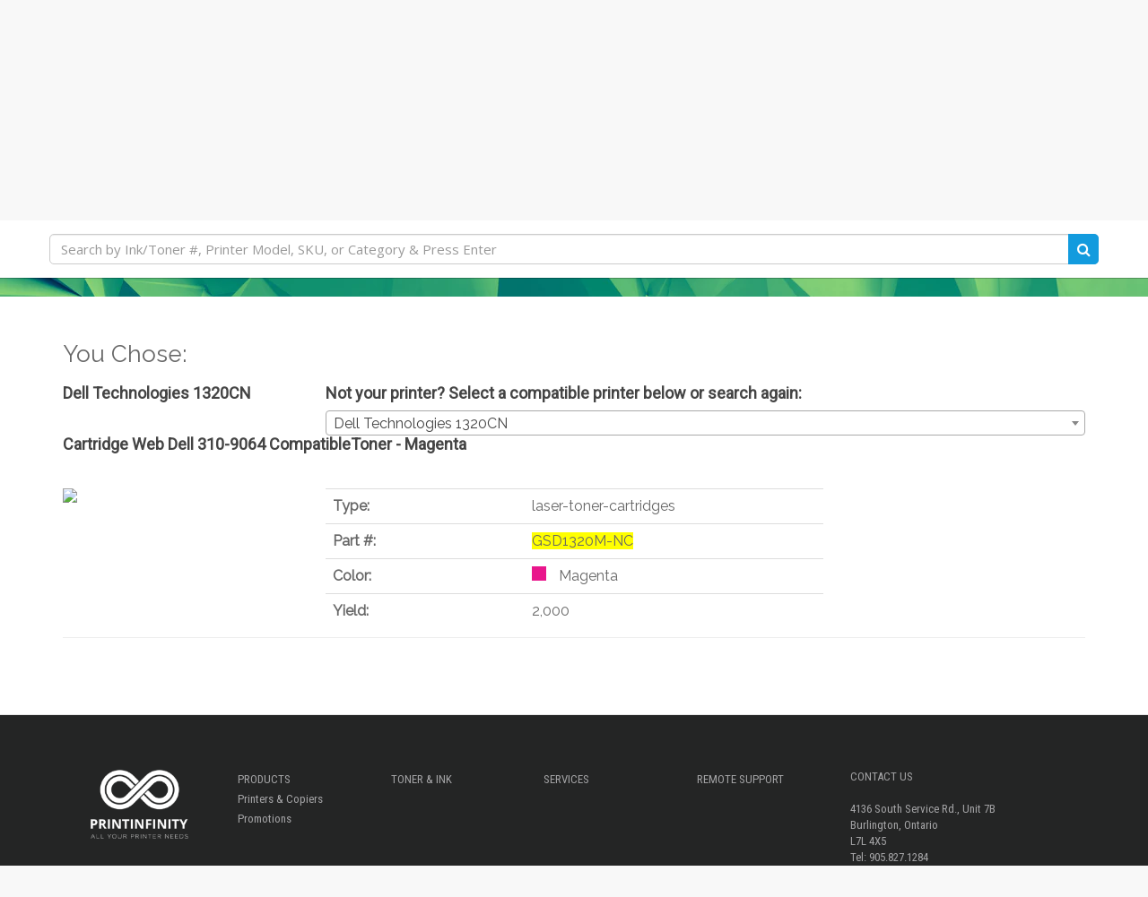

--- FILE ---
content_type: text/html; charset=utf-8
request_url: https://printinfinity.ca/products/cartridge-web-53
body_size: 18101
content:
<!DOCTYPE html>
<html lang="en" prefix="og: http://ogp.me/ns#">
<head>
  <meta charset="utf-8">
  <meta name="viewport" content="width=device-width, initial-scale=1.0">
  <meta name="author" content="Print Infinity Consulting Ltd">
  
  <!-- Test Google Crawl -->
  <meta name="google-site-verification" content="4xqtYHH5C6qnHk9wJGpBm4jErlATjYB5q-JwWpRZG-E" />
  <meta name="google-site-verification" content="4xqtYHH5C6qnHk9wJGpBm4jErlATjYB5q-JwWpRZG-E" />
   
  
<link rel="shortcut icon" href="//printinfinity.ca/cdn/shop/t/2/assets/Print_Infinity_Favicon.png?v=109359462120826348151489073039" type="image/png" />
  





    
    
    
    
    <meta name="robots" content="noindex"/>
    
    

  <!-- Bootstrap Core CSS -->
  <link href="//printinfinity.ca/cdn/shop/t/2/assets/css-bootstrap-min.css?v=75248513462399424221489253994" rel="stylesheet">
  <link href="//printinfinity.ca/cdn/shop/t/2/assets/css-bs4sf.css?v=30661310134215134011758201647" rel="stylesheet">

  <!-- Tangent MTW Custom CSS -->
  <link rel='stylesheet' type='text/css' href='/tools/mps/common.css' media='screen' />
  <link href="//printinfinity.ca/cdn/shop/t/2/assets/TangentMTW.css?v=89651105921754145091758201674" rel="stylesheet">
  <link href="//printinfinity.ca/cdn/shop/t/2/assets/Constants.css?v=33852381177253906741602254124" rel="stylesheet">
  <link href="//printinfinity.ca/cdn/shop/t/2/assets/AdditionalCss.css?v=134943060937712975551602257425" rel="stylesheet">
  
  <!-- reCAPTCHA -->
  <script src='https://www.google.com/recaptcha/api.js'></script>
  
  <!-- Font Awesome CSS -->
  <link rel="stylesheet" href="//maxcdn.bootstrapcdn.com/font-awesome/4.7.0/css/font-awesome.min.css">
  <!-- Google Fonts -->
  <link href="https://fonts.googleapis.com/css?family=Open+Sans|Raleway|Roboto|Roboto+Condensed" rel="stylesheet">

  <script src="//printinfinity.ca/cdn/shop/t/2/assets/js-jquery-min.js?v=91365940753195949681488998765" type="text/javascript"></script>
  <script src="//printinfinity.ca/cdn/shop/t/2/assets/js-bootstrap-min.js?v=29428992816932961571488998765" type="text/javascript"></script>

  <!-- HTML5 shim and Respond.js support for HTML5 elements and media queries -->
  <!--[if lt IE 9]>
    <script src="//printinfinity.ca/cdn/shop/t/2/assets/js-html5shiv-min.js?v=150436513133007297141488998765"></script>
    <script src="//printinfinity.ca/cdn/shop/t/2/assets/js-respond-min.js?v=151478141968770599931488998765"></script>
    <link href="//printinfinity.ca/cdn/shop/t/2/assets/respond-proxy.html" id="respond-proxy" rel="respond-proxy" />
    <link href="https://printinfinity.ca/search?q=def7aaa9d71b4f94d2c9f03b238d7f4e" id="respond-redirect" rel="respond-redirect" />
    <script src="https://printinfinity.ca/search?q=def7aaa9d71b4f94d2c9f03b238d7f4e" type="text/javascript"></script>
  <![endif]-->

  <script>window.performance && window.performance.mark && window.performance.mark('shopify.content_for_header.start');</script><meta id="shopify-digital-wallet" name="shopify-digital-wallet" content="/18322815/digital_wallets/dialog">
<link rel="alternate" type="application/json+oembed" href="https://printinfinity.ca/products/cartridge-web-53.oembed">
<script async="async" src="/checkouts/internal/preloads.js?locale=en-CA"></script>
<script id="shopify-features" type="application/json">{"accessToken":"551b5bf900a4794819b2c385b3cedf76","betas":["rich-media-storefront-analytics"],"domain":"printinfinity.ca","predictiveSearch":true,"shopId":18322815,"locale":"en"}</script>
<script>var Shopify = Shopify || {};
Shopify.shop = "print-infinity.myshopify.com";
Shopify.locale = "en";
Shopify.currency = {"active":"CAD","rate":"1.0"};
Shopify.country = "CA";
Shopify.theme = {"name":"Tangent MTW","id":162635398,"schema_name":null,"schema_version":null,"theme_store_id":null,"role":"main"};
Shopify.theme.handle = "null";
Shopify.theme.style = {"id":null,"handle":null};
Shopify.cdnHost = "printinfinity.ca/cdn";
Shopify.routes = Shopify.routes || {};
Shopify.routes.root = "/";</script>
<script type="module">!function(o){(o.Shopify=o.Shopify||{}).modules=!0}(window);</script>
<script>!function(o){function n(){var o=[];function n(){o.push(Array.prototype.slice.apply(arguments))}return n.q=o,n}var t=o.Shopify=o.Shopify||{};t.loadFeatures=n(),t.autoloadFeatures=n()}(window);</script>
<script id="shop-js-analytics" type="application/json">{"pageType":"product"}</script>
<script defer="defer" async type="module" src="//printinfinity.ca/cdn/shopifycloud/shop-js/modules/v2/client.init-shop-cart-sync_BN7fPSNr.en.esm.js"></script>
<script defer="defer" async type="module" src="//printinfinity.ca/cdn/shopifycloud/shop-js/modules/v2/chunk.common_Cbph3Kss.esm.js"></script>
<script defer="defer" async type="module" src="//printinfinity.ca/cdn/shopifycloud/shop-js/modules/v2/chunk.modal_DKumMAJ1.esm.js"></script>
<script type="module">
  await import("//printinfinity.ca/cdn/shopifycloud/shop-js/modules/v2/client.init-shop-cart-sync_BN7fPSNr.en.esm.js");
await import("//printinfinity.ca/cdn/shopifycloud/shop-js/modules/v2/chunk.common_Cbph3Kss.esm.js");
await import("//printinfinity.ca/cdn/shopifycloud/shop-js/modules/v2/chunk.modal_DKumMAJ1.esm.js");

  window.Shopify.SignInWithShop?.initShopCartSync?.({"fedCMEnabled":true,"windoidEnabled":true});

</script>
<script>(function() {
  var isLoaded = false;
  function asyncLoad() {
    if (isLoaded) return;
    isLoaded = true;
    var urls = ["\/\/code.tidio.co\/bso7acjnree5ipstpplpydeugbqk7k5z.js?shop=print-infinity.myshopify.com"];
    for (var i = 0; i < urls.length; i++) {
      var s = document.createElement('script');
      s.type = 'text/javascript';
      s.async = true;
      s.src = urls[i];
      var x = document.getElementsByTagName('script')[0];
      x.parentNode.insertBefore(s, x);
    }
  };
  if(window.attachEvent) {
    window.attachEvent('onload', asyncLoad);
  } else {
    window.addEventListener('load', asyncLoad, false);
  }
})();</script>
<script id="__st">var __st={"a":18322815,"offset":-18000,"reqid":"e6d46b81-5102-4fd5-8b45-c56c316b4a1e-1769797490","pageurl":"printinfinity.ca\/products\/cartridge-web-53","u":"552910779f6a","p":"product","rtyp":"product","rid":6793944891492};</script>
<script>window.ShopifyPaypalV4VisibilityTracking = true;</script>
<script id="captcha-bootstrap">!function(){'use strict';const t='contact',e='account',n='new_comment',o=[[t,t],['blogs',n],['comments',n],[t,'customer']],c=[[e,'customer_login'],[e,'guest_login'],[e,'recover_customer_password'],[e,'create_customer']],r=t=>t.map((([t,e])=>`form[action*='/${t}']:not([data-nocaptcha='true']) input[name='form_type'][value='${e}']`)).join(','),a=t=>()=>t?[...document.querySelectorAll(t)].map((t=>t.form)):[];function s(){const t=[...o],e=r(t);return a(e)}const i='password',u='form_key',d=['recaptcha-v3-token','g-recaptcha-response','h-captcha-response',i],f=()=>{try{return window.sessionStorage}catch{return}},m='__shopify_v',_=t=>t.elements[u];function p(t,e,n=!1){try{const o=window.sessionStorage,c=JSON.parse(o.getItem(e)),{data:r}=function(t){const{data:e,action:n}=t;return t[m]||n?{data:e,action:n}:{data:t,action:n}}(c);for(const[e,n]of Object.entries(r))t.elements[e]&&(t.elements[e].value=n);n&&o.removeItem(e)}catch(o){console.error('form repopulation failed',{error:o})}}const l='form_type',E='cptcha';function T(t){t.dataset[E]=!0}const w=window,h=w.document,L='Shopify',v='ce_forms',y='captcha';let A=!1;((t,e)=>{const n=(g='f06e6c50-85a8-45c8-87d0-21a2b65856fe',I='https://cdn.shopify.com/shopifycloud/storefront-forms-hcaptcha/ce_storefront_forms_captcha_hcaptcha.v1.5.2.iife.js',D={infoText:'Protected by hCaptcha',privacyText:'Privacy',termsText:'Terms'},(t,e,n)=>{const o=w[L][v],c=o.bindForm;if(c)return c(t,g,e,D).then(n);var r;o.q.push([[t,g,e,D],n]),r=I,A||(h.body.append(Object.assign(h.createElement('script'),{id:'captcha-provider',async:!0,src:r})),A=!0)});var g,I,D;w[L]=w[L]||{},w[L][v]=w[L][v]||{},w[L][v].q=[],w[L][y]=w[L][y]||{},w[L][y].protect=function(t,e){n(t,void 0,e),T(t)},Object.freeze(w[L][y]),function(t,e,n,w,h,L){const[v,y,A,g]=function(t,e,n){const i=e?o:[],u=t?c:[],d=[...i,...u],f=r(d),m=r(i),_=r(d.filter((([t,e])=>n.includes(e))));return[a(f),a(m),a(_),s()]}(w,h,L),I=t=>{const e=t.target;return e instanceof HTMLFormElement?e:e&&e.form},D=t=>v().includes(t);t.addEventListener('submit',(t=>{const e=I(t);if(!e)return;const n=D(e)&&!e.dataset.hcaptchaBound&&!e.dataset.recaptchaBound,o=_(e),c=g().includes(e)&&(!o||!o.value);(n||c)&&t.preventDefault(),c&&!n&&(function(t){try{if(!f())return;!function(t){const e=f();if(!e)return;const n=_(t);if(!n)return;const o=n.value;o&&e.removeItem(o)}(t);const e=Array.from(Array(32),(()=>Math.random().toString(36)[2])).join('');!function(t,e){_(t)||t.append(Object.assign(document.createElement('input'),{type:'hidden',name:u})),t.elements[u].value=e}(t,e),function(t,e){const n=f();if(!n)return;const o=[...t.querySelectorAll(`input[type='${i}']`)].map((({name:t})=>t)),c=[...d,...o],r={};for(const[a,s]of new FormData(t).entries())c.includes(a)||(r[a]=s);n.setItem(e,JSON.stringify({[m]:1,action:t.action,data:r}))}(t,e)}catch(e){console.error('failed to persist form',e)}}(e),e.submit())}));const S=(t,e)=>{t&&!t.dataset[E]&&(n(t,e.some((e=>e===t))),T(t))};for(const o of['focusin','change'])t.addEventListener(o,(t=>{const e=I(t);D(e)&&S(e,y())}));const B=e.get('form_key'),M=e.get(l),P=B&&M;t.addEventListener('DOMContentLoaded',(()=>{const t=y();if(P)for(const e of t)e.elements[l].value===M&&p(e,B);[...new Set([...A(),...v().filter((t=>'true'===t.dataset.shopifyCaptcha))])].forEach((e=>S(e,t)))}))}(h,new URLSearchParams(w.location.search),n,t,e,['guest_login'])})(!0,!0)}();</script>
<script integrity="sha256-4kQ18oKyAcykRKYeNunJcIwy7WH5gtpwJnB7kiuLZ1E=" data-source-attribution="shopify.loadfeatures" defer="defer" src="//printinfinity.ca/cdn/shopifycloud/storefront/assets/storefront/load_feature-a0a9edcb.js" crossorigin="anonymous"></script>
<script data-source-attribution="shopify.dynamic_checkout.dynamic.init">var Shopify=Shopify||{};Shopify.PaymentButton=Shopify.PaymentButton||{isStorefrontPortableWallets:!0,init:function(){window.Shopify.PaymentButton.init=function(){};var t=document.createElement("script");t.src="https://printinfinity.ca/cdn/shopifycloud/portable-wallets/latest/portable-wallets.en.js",t.type="module",document.head.appendChild(t)}};
</script>
<script data-source-attribution="shopify.dynamic_checkout.buyer_consent">
  function portableWalletsHideBuyerConsent(e){var t=document.getElementById("shopify-buyer-consent"),n=document.getElementById("shopify-subscription-policy-button");t&&n&&(t.classList.add("hidden"),t.setAttribute("aria-hidden","true"),n.removeEventListener("click",e))}function portableWalletsShowBuyerConsent(e){var t=document.getElementById("shopify-buyer-consent"),n=document.getElementById("shopify-subscription-policy-button");t&&n&&(t.classList.remove("hidden"),t.removeAttribute("aria-hidden"),n.addEventListener("click",e))}window.Shopify?.PaymentButton&&(window.Shopify.PaymentButton.hideBuyerConsent=portableWalletsHideBuyerConsent,window.Shopify.PaymentButton.showBuyerConsent=portableWalletsShowBuyerConsent);
</script>
<script data-source-attribution="shopify.dynamic_checkout.cart.bootstrap">document.addEventListener("DOMContentLoaded",(function(){function t(){return document.querySelector("shopify-accelerated-checkout-cart, shopify-accelerated-checkout")}if(t())Shopify.PaymentButton.init();else{new MutationObserver((function(e,n){t()&&(Shopify.PaymentButton.init(),n.disconnect())})).observe(document.body,{childList:!0,subtree:!0})}}));
</script>

<script>window.performance && window.performance.mark && window.performance.mark('shopify.content_for_header.end');</script>

  <!-- Include Main SEO Tags -->
  

<title>Cartridge Web • Print Infinity Consulting Ltd</title>
<meta name="description" content="" />

<link rel="canonical" href="https://printinfinity.ca/products/cartridge-web-53" />

  <!-- Include Social Meta Tags -->
  

  <meta name="og:type" content="product" />
  <meta name="og:url" content="https://printinfinity.ca/products/cartridge-web-53" />
  <meta name="og:image" content="//printinfinity.ca/cdn/shop/products/media_1d36505e-0592-41b1-8192-9f6930fc4fb8_compact.jpg?v=1648146780" />
  <meta name="og:title" content="Cartridge Web" />
  <meta name="og:description" content="" />

  <meta name="twitter:card" content="product">
  <meta name="twitter:title" content="Cartridge Web" />
  <meta name="twitter:description" content="" />
  <meta name="twitter:image" content="http://printinfinity.ca/cdn/shop/products/media_1d36505e-0592-41b1-8192-9f6930fc4fb8_medium.jpg?v=1648146780" />
  <meta name="twitter:data1" content="$24.99 CAD">
  <meta name="twitter:label1" content="PRICE">
  
    <meta name="twitter:data2" content="In stock!">
  
  <meta name="twitter:label2" content="AVAILABILITY">


<meta name="og:site_name" content="Print Infinity Consulting Ltd" />

  <!-- Conditionally include Shopify's required customer Javascript on customer pages. -->
  <!-- Needs to be in the head because Shopify's code assumes it's available in the body. -->
  

  <!-- Conditionally include Shopify's option selection code for product pages. -->
  
  <script src="//printinfinity.ca/cdn/shopifycloud/storefront/assets/themes_support/option_selection-b017cd28.js" type="text/javascript"></script>
  
  
  
<script src="/tools/mps/js/account.js?customerId=&token=c77a0c3d4a7b58a10acb61cadbd2c33e"></script>
    <script src="/tools/mps/js/mps-config.js"></script>

 
<meta property="og:image" content="https://cdn.shopify.com/s/files/1/1832/2815/products/media_1d36505e-0592-41b1-8192-9f6930fc4fb8.jpg?v=1648146780" />
<meta property="og:image:secure_url" content="https://cdn.shopify.com/s/files/1/1832/2815/products/media_1d36505e-0592-41b1-8192-9f6930fc4fb8.jpg?v=1648146780" />
<meta property="og:image:width" content="1000" />
<meta property="og:image:height" content="1000" />
<link href="https://monorail-edge.shopifysvc.com" rel="dns-prefetch">
<script>(function(){if ("sendBeacon" in navigator && "performance" in window) {try {var session_token_from_headers = performance.getEntriesByType('navigation')[0].serverTiming.find(x => x.name == '_s').description;} catch {var session_token_from_headers = undefined;}var session_cookie_matches = document.cookie.match(/_shopify_s=([^;]*)/);var session_token_from_cookie = session_cookie_matches && session_cookie_matches.length === 2 ? session_cookie_matches[1] : "";var session_token = session_token_from_headers || session_token_from_cookie || "";function handle_abandonment_event(e) {var entries = performance.getEntries().filter(function(entry) {return /monorail-edge.shopifysvc.com/.test(entry.name);});if (!window.abandonment_tracked && entries.length === 0) {window.abandonment_tracked = true;var currentMs = Date.now();var navigation_start = performance.timing.navigationStart;var payload = {shop_id: 18322815,url: window.location.href,navigation_start,duration: currentMs - navigation_start,session_token,page_type: "product"};window.navigator.sendBeacon("https://monorail-edge.shopifysvc.com/v1/produce", JSON.stringify({schema_id: "online_store_buyer_site_abandonment/1.1",payload: payload,metadata: {event_created_at_ms: currentMs,event_sent_at_ms: currentMs}}));}}window.addEventListener('pagehide', handle_abandonment_event);}}());</script>
<script id="web-pixels-manager-setup">(function e(e,d,r,n,o){if(void 0===o&&(o={}),!Boolean(null===(a=null===(i=window.Shopify)||void 0===i?void 0:i.analytics)||void 0===a?void 0:a.replayQueue)){var i,a;window.Shopify=window.Shopify||{};var t=window.Shopify;t.analytics=t.analytics||{};var s=t.analytics;s.replayQueue=[],s.publish=function(e,d,r){return s.replayQueue.push([e,d,r]),!0};try{self.performance.mark("wpm:start")}catch(e){}var l=function(){var e={modern:/Edge?\/(1{2}[4-9]|1[2-9]\d|[2-9]\d{2}|\d{4,})\.\d+(\.\d+|)|Firefox\/(1{2}[4-9]|1[2-9]\d|[2-9]\d{2}|\d{4,})\.\d+(\.\d+|)|Chrom(ium|e)\/(9{2}|\d{3,})\.\d+(\.\d+|)|(Maci|X1{2}).+ Version\/(15\.\d+|(1[6-9]|[2-9]\d|\d{3,})\.\d+)([,.]\d+|)( \(\w+\)|)( Mobile\/\w+|) Safari\/|Chrome.+OPR\/(9{2}|\d{3,})\.\d+\.\d+|(CPU[ +]OS|iPhone[ +]OS|CPU[ +]iPhone|CPU IPhone OS|CPU iPad OS)[ +]+(15[._]\d+|(1[6-9]|[2-9]\d|\d{3,})[._]\d+)([._]\d+|)|Android:?[ /-](13[3-9]|1[4-9]\d|[2-9]\d{2}|\d{4,})(\.\d+|)(\.\d+|)|Android.+Firefox\/(13[5-9]|1[4-9]\d|[2-9]\d{2}|\d{4,})\.\d+(\.\d+|)|Android.+Chrom(ium|e)\/(13[3-9]|1[4-9]\d|[2-9]\d{2}|\d{4,})\.\d+(\.\d+|)|SamsungBrowser\/([2-9]\d|\d{3,})\.\d+/,legacy:/Edge?\/(1[6-9]|[2-9]\d|\d{3,})\.\d+(\.\d+|)|Firefox\/(5[4-9]|[6-9]\d|\d{3,})\.\d+(\.\d+|)|Chrom(ium|e)\/(5[1-9]|[6-9]\d|\d{3,})\.\d+(\.\d+|)([\d.]+$|.*Safari\/(?![\d.]+ Edge\/[\d.]+$))|(Maci|X1{2}).+ Version\/(10\.\d+|(1[1-9]|[2-9]\d|\d{3,})\.\d+)([,.]\d+|)( \(\w+\)|)( Mobile\/\w+|) Safari\/|Chrome.+OPR\/(3[89]|[4-9]\d|\d{3,})\.\d+\.\d+|(CPU[ +]OS|iPhone[ +]OS|CPU[ +]iPhone|CPU IPhone OS|CPU iPad OS)[ +]+(10[._]\d+|(1[1-9]|[2-9]\d|\d{3,})[._]\d+)([._]\d+|)|Android:?[ /-](13[3-9]|1[4-9]\d|[2-9]\d{2}|\d{4,})(\.\d+|)(\.\d+|)|Mobile Safari.+OPR\/([89]\d|\d{3,})\.\d+\.\d+|Android.+Firefox\/(13[5-9]|1[4-9]\d|[2-9]\d{2}|\d{4,})\.\d+(\.\d+|)|Android.+Chrom(ium|e)\/(13[3-9]|1[4-9]\d|[2-9]\d{2}|\d{4,})\.\d+(\.\d+|)|Android.+(UC? ?Browser|UCWEB|U3)[ /]?(15\.([5-9]|\d{2,})|(1[6-9]|[2-9]\d|\d{3,})\.\d+)\.\d+|SamsungBrowser\/(5\.\d+|([6-9]|\d{2,})\.\d+)|Android.+MQ{2}Browser\/(14(\.(9|\d{2,})|)|(1[5-9]|[2-9]\d|\d{3,})(\.\d+|))(\.\d+|)|K[Aa][Ii]OS\/(3\.\d+|([4-9]|\d{2,})\.\d+)(\.\d+|)/},d=e.modern,r=e.legacy,n=navigator.userAgent;return n.match(d)?"modern":n.match(r)?"legacy":"unknown"}(),u="modern"===l?"modern":"legacy",c=(null!=n?n:{modern:"",legacy:""})[u],f=function(e){return[e.baseUrl,"/wpm","/b",e.hashVersion,"modern"===e.buildTarget?"m":"l",".js"].join("")}({baseUrl:d,hashVersion:r,buildTarget:u}),m=function(e){var d=e.version,r=e.bundleTarget,n=e.surface,o=e.pageUrl,i=e.monorailEndpoint;return{emit:function(e){var a=e.status,t=e.errorMsg,s=(new Date).getTime(),l=JSON.stringify({metadata:{event_sent_at_ms:s},events:[{schema_id:"web_pixels_manager_load/3.1",payload:{version:d,bundle_target:r,page_url:o,status:a,surface:n,error_msg:t},metadata:{event_created_at_ms:s}}]});if(!i)return console&&console.warn&&console.warn("[Web Pixels Manager] No Monorail endpoint provided, skipping logging."),!1;try{return self.navigator.sendBeacon.bind(self.navigator)(i,l)}catch(e){}var u=new XMLHttpRequest;try{return u.open("POST",i,!0),u.setRequestHeader("Content-Type","text/plain"),u.send(l),!0}catch(e){return console&&console.warn&&console.warn("[Web Pixels Manager] Got an unhandled error while logging to Monorail."),!1}}}}({version:r,bundleTarget:l,surface:e.surface,pageUrl:self.location.href,monorailEndpoint:e.monorailEndpoint});try{o.browserTarget=l,function(e){var d=e.src,r=e.async,n=void 0===r||r,o=e.onload,i=e.onerror,a=e.sri,t=e.scriptDataAttributes,s=void 0===t?{}:t,l=document.createElement("script"),u=document.querySelector("head"),c=document.querySelector("body");if(l.async=n,l.src=d,a&&(l.integrity=a,l.crossOrigin="anonymous"),s)for(var f in s)if(Object.prototype.hasOwnProperty.call(s,f))try{l.dataset[f]=s[f]}catch(e){}if(o&&l.addEventListener("load",o),i&&l.addEventListener("error",i),u)u.appendChild(l);else{if(!c)throw new Error("Did not find a head or body element to append the script");c.appendChild(l)}}({src:f,async:!0,onload:function(){if(!function(){var e,d;return Boolean(null===(d=null===(e=window.Shopify)||void 0===e?void 0:e.analytics)||void 0===d?void 0:d.initialized)}()){var d=window.webPixelsManager.init(e)||void 0;if(d){var r=window.Shopify.analytics;r.replayQueue.forEach((function(e){var r=e[0],n=e[1],o=e[2];d.publishCustomEvent(r,n,o)})),r.replayQueue=[],r.publish=d.publishCustomEvent,r.visitor=d.visitor,r.initialized=!0}}},onerror:function(){return m.emit({status:"failed",errorMsg:"".concat(f," has failed to load")})},sri:function(e){var d=/^sha384-[A-Za-z0-9+/=]+$/;return"string"==typeof e&&d.test(e)}(c)?c:"",scriptDataAttributes:o}),m.emit({status:"loading"})}catch(e){m.emit({status:"failed",errorMsg:(null==e?void 0:e.message)||"Unknown error"})}}})({shopId: 18322815,storefrontBaseUrl: "https://printinfinity.ca",extensionsBaseUrl: "https://extensions.shopifycdn.com/cdn/shopifycloud/web-pixels-manager",monorailEndpoint: "https://monorail-edge.shopifysvc.com/unstable/produce_batch",surface: "storefront-renderer",enabledBetaFlags: ["2dca8a86"],webPixelsConfigList: [{"id":"79626340","eventPayloadVersion":"v1","runtimeContext":"LAX","scriptVersion":"1","type":"CUSTOM","privacyPurposes":["ANALYTICS"],"name":"Google Analytics tag (migrated)"},{"id":"shopify-app-pixel","configuration":"{}","eventPayloadVersion":"v1","runtimeContext":"STRICT","scriptVersion":"0450","apiClientId":"shopify-pixel","type":"APP","privacyPurposes":["ANALYTICS","MARKETING"]},{"id":"shopify-custom-pixel","eventPayloadVersion":"v1","runtimeContext":"LAX","scriptVersion":"0450","apiClientId":"shopify-pixel","type":"CUSTOM","privacyPurposes":["ANALYTICS","MARKETING"]}],isMerchantRequest: false,initData: {"shop":{"name":"Print Infinity Consulting Ltd","paymentSettings":{"currencyCode":"CAD"},"myshopifyDomain":"print-infinity.myshopify.com","countryCode":"CA","storefrontUrl":"https:\/\/printinfinity.ca"},"customer":null,"cart":null,"checkout":null,"productVariants":[{"price":{"amount":24.99,"currencyCode":"CAD"},"product":{"title":"Cartridge Web","vendor":"Cartridge Web","id":"6793944891492","untranslatedTitle":"Cartridge Web","url":"\/products\/cartridge-web-53","type":"Compatible Toners"},"id":"40002607612004","image":{"src":"\/\/printinfinity.ca\/cdn\/shop\/products\/media_1d36505e-0592-41b1-8192-9f6930fc4fb8.jpg?v=1648146780"},"sku":"GSD1320M-NC","title":"Base","untranslatedTitle":"Base"},{"price":{"amount":24.99,"currencyCode":"CAD"},"product":{"title":"Cartridge Web","vendor":"Cartridge Web","id":"6793944891492","untranslatedTitle":"Cartridge Web","url":"\/products\/cartridge-web-53","type":"Compatible Toners"},"id":"40002607644772","image":{"src":"\/\/printinfinity.ca\/cdn\/shop\/products\/media_1d36505e-0592-41b1-8192-9f6930fc4fb8.jpg?v=1648146780"},"sku":"GSD1320M-NC","title":"Old customer","untranslatedTitle":"Old customer"}],"purchasingCompany":null},},"https://printinfinity.ca/cdn","1d2a099fw23dfb22ep557258f5m7a2edbae",{"modern":"","legacy":""},{"shopId":"18322815","storefrontBaseUrl":"https:\/\/printinfinity.ca","extensionBaseUrl":"https:\/\/extensions.shopifycdn.com\/cdn\/shopifycloud\/web-pixels-manager","surface":"storefront-renderer","enabledBetaFlags":"[\"2dca8a86\"]","isMerchantRequest":"false","hashVersion":"1d2a099fw23dfb22ep557258f5m7a2edbae","publish":"custom","events":"[[\"page_viewed\",{}],[\"product_viewed\",{\"productVariant\":{\"price\":{\"amount\":24.99,\"currencyCode\":\"CAD\"},\"product\":{\"title\":\"Cartridge Web\",\"vendor\":\"Cartridge Web\",\"id\":\"6793944891492\",\"untranslatedTitle\":\"Cartridge Web\",\"url\":\"\/products\/cartridge-web-53\",\"type\":\"Compatible Toners\"},\"id\":\"40002607612004\",\"image\":{\"src\":\"\/\/printinfinity.ca\/cdn\/shop\/products\/media_1d36505e-0592-41b1-8192-9f6930fc4fb8.jpg?v=1648146780\"},\"sku\":\"GSD1320M-NC\",\"title\":\"Base\",\"untranslatedTitle\":\"Base\"}}]]"});</script><script>
  window.ShopifyAnalytics = window.ShopifyAnalytics || {};
  window.ShopifyAnalytics.meta = window.ShopifyAnalytics.meta || {};
  window.ShopifyAnalytics.meta.currency = 'CAD';
  var meta = {"product":{"id":6793944891492,"gid":"gid:\/\/shopify\/Product\/6793944891492","vendor":"Cartridge Web","type":"Compatible Toners","handle":"cartridge-web-53","variants":[{"id":40002607612004,"price":2499,"name":"Cartridge Web - Base","public_title":"Base","sku":"GSD1320M-NC"},{"id":40002607644772,"price":2499,"name":"Cartridge Web - Old customer","public_title":"Old customer","sku":"GSD1320M-NC"}],"remote":false},"page":{"pageType":"product","resourceType":"product","resourceId":6793944891492,"requestId":"e6d46b81-5102-4fd5-8b45-c56c316b4a1e-1769797490"}};
  for (var attr in meta) {
    window.ShopifyAnalytics.meta[attr] = meta[attr];
  }
</script>
<script class="analytics">
  (function () {
    var customDocumentWrite = function(content) {
      var jquery = null;

      if (window.jQuery) {
        jquery = window.jQuery;
      } else if (window.Checkout && window.Checkout.$) {
        jquery = window.Checkout.$;
      }

      if (jquery) {
        jquery('body').append(content);
      }
    };

    var hasLoggedConversion = function(token) {
      if (token) {
        return document.cookie.indexOf('loggedConversion=' + token) !== -1;
      }
      return false;
    }

    var setCookieIfConversion = function(token) {
      if (token) {
        var twoMonthsFromNow = new Date(Date.now());
        twoMonthsFromNow.setMonth(twoMonthsFromNow.getMonth() + 2);

        document.cookie = 'loggedConversion=' + token + '; expires=' + twoMonthsFromNow;
      }
    }

    var trekkie = window.ShopifyAnalytics.lib = window.trekkie = window.trekkie || [];
    if (trekkie.integrations) {
      return;
    }
    trekkie.methods = [
      'identify',
      'page',
      'ready',
      'track',
      'trackForm',
      'trackLink'
    ];
    trekkie.factory = function(method) {
      return function() {
        var args = Array.prototype.slice.call(arguments);
        args.unshift(method);
        trekkie.push(args);
        return trekkie;
      };
    };
    for (var i = 0; i < trekkie.methods.length; i++) {
      var key = trekkie.methods[i];
      trekkie[key] = trekkie.factory(key);
    }
    trekkie.load = function(config) {
      trekkie.config = config || {};
      trekkie.config.initialDocumentCookie = document.cookie;
      var first = document.getElementsByTagName('script')[0];
      var script = document.createElement('script');
      script.type = 'text/javascript';
      script.onerror = function(e) {
        var scriptFallback = document.createElement('script');
        scriptFallback.type = 'text/javascript';
        scriptFallback.onerror = function(error) {
                var Monorail = {
      produce: function produce(monorailDomain, schemaId, payload) {
        var currentMs = new Date().getTime();
        var event = {
          schema_id: schemaId,
          payload: payload,
          metadata: {
            event_created_at_ms: currentMs,
            event_sent_at_ms: currentMs
          }
        };
        return Monorail.sendRequest("https://" + monorailDomain + "/v1/produce", JSON.stringify(event));
      },
      sendRequest: function sendRequest(endpointUrl, payload) {
        // Try the sendBeacon API
        if (window && window.navigator && typeof window.navigator.sendBeacon === 'function' && typeof window.Blob === 'function' && !Monorail.isIos12()) {
          var blobData = new window.Blob([payload], {
            type: 'text/plain'
          });

          if (window.navigator.sendBeacon(endpointUrl, blobData)) {
            return true;
          } // sendBeacon was not successful

        } // XHR beacon

        var xhr = new XMLHttpRequest();

        try {
          xhr.open('POST', endpointUrl);
          xhr.setRequestHeader('Content-Type', 'text/plain');
          xhr.send(payload);
        } catch (e) {
          console.log(e);
        }

        return false;
      },
      isIos12: function isIos12() {
        return window.navigator.userAgent.lastIndexOf('iPhone; CPU iPhone OS 12_') !== -1 || window.navigator.userAgent.lastIndexOf('iPad; CPU OS 12_') !== -1;
      }
    };
    Monorail.produce('monorail-edge.shopifysvc.com',
      'trekkie_storefront_load_errors/1.1',
      {shop_id: 18322815,
      theme_id: 162635398,
      app_name: "storefront",
      context_url: window.location.href,
      source_url: "//printinfinity.ca/cdn/s/trekkie.storefront.c59ea00e0474b293ae6629561379568a2d7c4bba.min.js"});

        };
        scriptFallback.async = true;
        scriptFallback.src = '//printinfinity.ca/cdn/s/trekkie.storefront.c59ea00e0474b293ae6629561379568a2d7c4bba.min.js';
        first.parentNode.insertBefore(scriptFallback, first);
      };
      script.async = true;
      script.src = '//printinfinity.ca/cdn/s/trekkie.storefront.c59ea00e0474b293ae6629561379568a2d7c4bba.min.js';
      first.parentNode.insertBefore(script, first);
    };
    trekkie.load(
      {"Trekkie":{"appName":"storefront","development":false,"defaultAttributes":{"shopId":18322815,"isMerchantRequest":null,"themeId":162635398,"themeCityHash":"5378442775324576069","contentLanguage":"en","currency":"CAD","eventMetadataId":"aaf0ba9f-4034-46f2-8344-ba56e056bd63"},"isServerSideCookieWritingEnabled":true,"monorailRegion":"shop_domain","enabledBetaFlags":["65f19447","b5387b81"]},"Session Attribution":{},"S2S":{"facebookCapiEnabled":false,"source":"trekkie-storefront-renderer","apiClientId":580111}}
    );

    var loaded = false;
    trekkie.ready(function() {
      if (loaded) return;
      loaded = true;

      window.ShopifyAnalytics.lib = window.trekkie;

      var originalDocumentWrite = document.write;
      document.write = customDocumentWrite;
      try { window.ShopifyAnalytics.merchantGoogleAnalytics.call(this); } catch(error) {};
      document.write = originalDocumentWrite;

      window.ShopifyAnalytics.lib.page(null,{"pageType":"product","resourceType":"product","resourceId":6793944891492,"requestId":"e6d46b81-5102-4fd5-8b45-c56c316b4a1e-1769797490","shopifyEmitted":true});

      var match = window.location.pathname.match(/checkouts\/(.+)\/(thank_you|post_purchase)/)
      var token = match? match[1]: undefined;
      if (!hasLoggedConversion(token)) {
        setCookieIfConversion(token);
        window.ShopifyAnalytics.lib.track("Viewed Product",{"currency":"CAD","variantId":40002607612004,"productId":6793944891492,"productGid":"gid:\/\/shopify\/Product\/6793944891492","name":"Cartridge Web - Base","price":"24.99","sku":"GSD1320M-NC","brand":"Cartridge Web","variant":"Base","category":"Compatible Toners","nonInteraction":true,"remote":false},undefined,undefined,{"shopifyEmitted":true});
      window.ShopifyAnalytics.lib.track("monorail:\/\/trekkie_storefront_viewed_product\/1.1",{"currency":"CAD","variantId":40002607612004,"productId":6793944891492,"productGid":"gid:\/\/shopify\/Product\/6793944891492","name":"Cartridge Web - Base","price":"24.99","sku":"GSD1320M-NC","brand":"Cartridge Web","variant":"Base","category":"Compatible Toners","nonInteraction":true,"remote":false,"referer":"https:\/\/printinfinity.ca\/products\/cartridge-web-53"});
      }
    });


        var eventsListenerScript = document.createElement('script');
        eventsListenerScript.async = true;
        eventsListenerScript.src = "//printinfinity.ca/cdn/shopifycloud/storefront/assets/shop_events_listener-3da45d37.js";
        document.getElementsByTagName('head')[0].appendChild(eventsListenerScript);

})();</script>
  <script>
  if (!window.ga || (window.ga && typeof window.ga !== 'function')) {
    window.ga = function ga() {
      (window.ga.q = window.ga.q || []).push(arguments);
      if (window.Shopify && window.Shopify.analytics && typeof window.Shopify.analytics.publish === 'function') {
        window.Shopify.analytics.publish("ga_stub_called", {}, {sendTo: "google_osp_migration"});
      }
      console.error("Shopify's Google Analytics stub called with:", Array.from(arguments), "\nSee https://help.shopify.com/manual/promoting-marketing/pixels/pixel-migration#google for more information.");
    };
    if (window.Shopify && window.Shopify.analytics && typeof window.Shopify.analytics.publish === 'function') {
      window.Shopify.analytics.publish("ga_stub_initialized", {}, {sendTo: "google_osp_migration"});
    }
  }
</script>
<script
  defer
  src="https://printinfinity.ca/cdn/shopifycloud/perf-kit/shopify-perf-kit-3.1.0.min.js"
  data-application="storefront-renderer"
  data-shop-id="18322815"
  data-render-region="gcp-us-central1"
  data-page-type="product"
  data-theme-instance-id="162635398"
  data-theme-name=""
  data-theme-version=""
  data-monorail-region="shop_domain"
  data-resource-timing-sampling-rate="10"
  data-shs="true"
  data-shs-beacon="true"
  data-shs-export-with-fetch="true"
  data-shs-logs-sample-rate="1"
  data-shs-beacon-endpoint="https://printinfinity.ca/api/collect"
></script>
</head>

<body>
  <!-- Skip navigation (for screen read accessibility) -->
  <a href="#content" class="sr-only">Skip to main content</a>

  <!-- Navbar -->
  <style type="text/css">

  @media (max-width: 991px) {
    .navbar-header {
      float: none;
    }
    .navbar-left,.navbar-right {
      float: none !important;
    }
    .navbar-toggle {
      display: block;
    }
    .navbar-collapse {
      border-top: 1px solid transparent;
      box-shadow: inset 0 1px 0 rgba(255,255,255,0.1);
    }
    .navbar-fixed-top {
      top: 0;
      border-width: 0 0 1px;
    }
    .navbar-collapse.collapse {
      display: none!important;
    }
    .navbar-nav {
      float: none!important;
      margin-top: 7.5px;
    }
    .navbar-nav>li {
      float: none;
    }
    .navbar-nav>li>a {
      padding-top: 10px;
      padding-bottom: 10px;
    }
    .collapse.in{
      display:block !important;
    }
  }




  @media(max-width:1199px){
    .navbar-contact-btn-group{
      text-align:center!important;
      float:unset!important;
    }
    .navbar-contact-btn-group a{
      width:33%;
    }
    .social-media-group, .int-search{
      min-height:44px;
      line-height:44px;
      text-align:center;
    }
    .menu-col-1:not(:first-of-type){
      margin-top:25px;
    }
  }

  @media(max-width:991px){
    .fav-quote-cart{
      margin-bottom:25px;
    }
  }

  ul.menu-main > li:hover{
    color:#fff;
    background:#129BDE;
  }
  ul.menu-main > li:hover a.Menu-Title{
    color:#fff;
  }

  /*
  .dropdown-toggle:hover ,.dropdown-toggle:focus ,.dropdown-toggle:active{
  border-radius: 8px 8px 0px 0px;
  color:#fff;
  padding: 0.4em 6px;
  background-color:#0096D7;
  }
  */
  .grandchild-item li.active a{
    color: #676767!important;
  }.grandchild-item li.active:Hover a{
    color: #676767!important;
  }
  .main-menu-first-child .menu-sub .grandchild-item li,
  .main-menu-first-child .menu-sub .grandchild-item li a{
    background:transparent;
    color:#676767;
    font-size:13px;
    line-height:25px;

  }
  .main-menu-first-child .menu-sub .grandchild-item li a.menu-col-grandchild-p{
    color:#676767;
    font-size:13px;
    font-family:"Open Sans", Arial;
  }
  .main-menu-first-child .menu-sub .grandchild-item li a:hover{
    color:#129BDE;
  }
  .menu-col-grandchild-p{
    font-weight: bold;
    margin-bottom: 0px;
  }

  .active-menu{
    background-color:#129BDE;
  }
  .active-menu a{
    color:#fff;
  }
  .active-menu .Chevron:before{
    border-top-color:#fff;
  }
  .active-menu .Chevron:after{
    border-top-color:#129BDE;
  }
  #block_navbar{
    text-align:center;
    display: inline-block;
  }

  #block_navbar .menu-category{
    color: #bf0d38;
    font-size:12px;
    font-weight: 700;
    padding-bottom: 7px;
  }
  #block_navbar .menu-col-1 , #block_navbar .menu-col-2, #block_navbar .menu-col-0{
    padding: 10px 15px;
  }

  #main-menu{
    z-index: 50000; 
  }
  #main-menu h3{
    text-transform:none;
  }
  @media(min-width:768px){
    .navbar-collapse.in {
      overflow-y: unset ;
    }
    
    #navbar-container nav ul.menu-main{
      height:auto;
      line-height:normal;
      text-align:center;
    }
  }


    .navbar-container{
      background:#f4f4f4;
    }

  .grandchild-item li a{
    color: #676767;
    font-family:'Open Sans', Arial;
    font-size: 13px;
    font-weight: 700;
    line-height: 2;
    background:transparent;
  }


  .grandchild-item li .menu-col-grandchild-p{
    color:#676767;
    font-family:'Open Sans', Arial;
    font-size:13px;
    font-weight:400;
    line-height: 1;
    background:transparent;
  }

  .menu-col-0 {
    width: 100%;
    text-align:left;
  }

  .menu-col-1 {
    width: 33%;
    text-align:left;
  }

  .menu-col-2 {
    width: 50%;
    text-align:left;
  }
  .menu-col-4 {
    width: 25%;
    text-align:left;
  }
  @media(max-width: 991px) {
    .menu-col-4 {
      width: 100%;
      margin-bottom: 25px;
    }    
  }
  nav li:hover .Menu-Title {
    color: #fff ; 
  }

  .menu-alt-title{
    font-size: 12px;
    line-height: 1.42857143;
    margin: 0px;
  }
  ul.menu-main > li{
    height: auto;
    padding-left: 5px;
    padding-right: 5px;
    line-height:  50px;
  }
  .Menu-Title{
    displaY: block;
    font-family:'Open Sans', Arial;
    font-weight: 400;
    color: #676767;
    font-size: 15px;
    /*transition: 300ms ease-in;*/
    cursor:pointer;
    padding: 0 6px;
  }

  @media(min-width:768px) and (max-width:801px){
    .Menu-Title{
      font-size: 12px;
    }
  }
  @media (min-width: 768px){
    #navbar-div {
      background: transparent;
    }
  }
  @media(max-width:767px){
    .menu-col-1, .menu-col-2, .menu-col-4{
      width:100%;
    }
    .menu-sub {
      position: static!important;
      padding: 2em;
      background-color: #eff1f2;
    }
    .menu-sub a{
      text-align:left;
    }
    .menu-size-1, .menu-size-0, .menu-size-2{
      width: 100%!important;
    }
    .menu-main{
      margin: auto;
    }
    #block_navbar{
      width: 100%; 
    }
    .navbar-header{
    }
    ul.menu-main > li{
      padding-left:0;
      padding-right:0;
    }
  } 

  @media(max-width: 991px){
    .navbar-header{
      float:none;
    }
    .navbar-header #site-branding a img{
      margin:auto;
      margin-bottom: 30px;
    }
  }

  
  @media screen and (max-width: 1199px) {
    #site-branding{
      margin:auto;
      padding: 20px; 
      float: none;
    }
  }

  .orientLeft{
    left: 0px;
  }

  .orientRight{
    right: 0px;
  }

  .menu-size-0{
    width: 275px;
  }

  .menu-size-1{
    width: 650px;
  }
  

  .menu-size-2{
    width: 440px;
  }

  .menu-main{
    display: block; 
    right: 0;
    margin-left: auto;
    padding:0;
  }
  .menu-main > li{
    position: relative;
  }

  @media(min-width:992px) and (max-width: 1199px){
    .menu-main{
      margin:auto;  
    }
  }

  @media(min-width:768px) and (max-width:1199px){
    .menu-size-1, .menu-size-2{
      width:270px;
    }
    .menu-col-1, .menu-col-2, .menu-col-4{
      width:100%;
    }
  }
  @media(min-width:768px) and (max-width:992px){
    .menu-main li:first-of-type .orientRight{
      left:0;
    }
  }

  .menu-sub {
    position: absolute;
    background: #fff;
    display: none;
    color: #003C72;
    padding: 15px 45px;

    z-index: 10000;
  }
  .menu-sub b{
    font-size: 12px;
  }
  @media(min-width:768px){
    #navbar-container nav ul.menu-main{
      padding-left:0;
      padding-right:0;
    }
    
    .menu-sub{
      border-top: 0.1px solid #999;
      -webkit-box-shadow: 3px 3px 3px -3px #999, 3px 3px 3px -3px #999, -3px 3px 3px -3px #999;
      -moz-box-shadow:    3px 3px 3px -3px #999, 3px 3px 3px -3px #999, -3px 3px 3px -3px #999;
      box-shadow:         3px 3px 3px -3px #999, 3px 3px 3px -3px #999, -3px 3px 3px -3px #999;
    }

  }
  nav {
    background: #fff;
  }

  nav ul {
    margin: 0;
    padding: 0;
    list-style: none;
    position: relative;
  }

  nav li {
    display: inline-block;
  }

  nav a {
    /*color: #CC0000;*/
    text-decoration: none;
  }
  /*
  nav li:hover a {
  color: #94AAC1;
  text-decoration: none;
  }
  */
  .navbar-collapse.in{ 
    display:block !important;
    overflow: visible;
  }

  .menu-sub a:hover {
    color: #129BDE;
  }

  @media(min-width:768px){
    nav li:hover .menu-sub {
      display: block;
    }
    nav a:hover .fa-search,nav a:active .fa-search,nav a:focus .fa-search{
      /*color: #000 ;*/
    }
    nav li:hover .dropdown-toggle, nav .dropdown-toggle:focus,nav .dropdown-toggle:active{
      /*border-radius: 8px 8px 0px 0px;*/
      /*color: #CC0000;*/
      padding: 0 6px;
      text-decoration:none;
      /*background-color: #0096D7;*/
    }
    nav li:hover .dropdown-toggle i:before{
      border-top-color: #129BDE;
    }
    nav li:hover .dropdown-toggle i:after{
      border-top-color:#ededed;
    }
  }

  @media(max-width:767px){
    nav li{
      width:100%;
      display:table;
    }
    .ToggleList > a{
      pointer-events: none;
    }
  }

  .burger-menu-div a{
  }

  .menu-sub li {
    display: block;
  }

  .menu-sub a {
    padding: 0;
    margin-bottom: .35em;
  }

  .menu-category:first-of-type {
    margin-top: 0;
  }
  .menu-category{
    margin-bottom: 12px;
    cursor:context-menu;
  }
  .menu-col-0,
  .menu-col-1,
  .menu-col-2,
  .menu-col-3,
  .menu-col-4 {
    float: left;
  }
  .arrow {
    font-size: 12px;
  }

  @media(min-width:992px){
    #site-branding img{
      margin-bottom: -61px;
      padding-top: 20px;
    }
  }

  @media(max-width:767px){
    .Chevron:after{
      border-top-color: #676767;
    }
  }

  .Chevron{
    position:relative;
    width: 10px;
    margin-left: 3px;
    display:inline-block;
    height:10px;/*height should be double border*/
  }
  .Chevron:before,.Chevron:after{
    position:absolute;
    display:block;
    content:"";
    border:5px solid transparent;/*adjust size*/
  }
  /*Change four 'top' values below to rotate (top/right/bottom/left)*/
  .Chevron:before{
    top:3px;
    border-top-color:#676767  ;/*Chevron Color*/
  }
  .Chevron:after{
    top:0px;/*adjust thickness*/
    border-top-color:#f4f4f4;/*Match background colour*/
  }
  ul.menu-main > li:hover a.Menu-Title .Chevron:after{
    border-top-color:#129BDE;
  }
  ul.menu-main > li:hover a.Menu-Title .Chevron:before{
    border-top-color:#fff;
  }

  .menu-display-block{
    transition: display 3s ease-in-out;
    display: block;
  }
  @media(max-width:767px){

    #navbar-container nav ul.menu-main{
      text-align:left;
    }
    .contactInfo a{
      margin-left:auto;
    }
    .active-menu a{
      color:#fff;
    }
    .Menu-Title{
      color:#676767;
    }
    .Menu-Title .Chevron{
      float:right;
      top:13px;
    }

    #block_navbar .container{
      margin-right: -30px;
      margin-left: -30px;
    }
    #block_navbar .col-md-9{
      padding: 0px;
      min-height: 0px;
    }
    ul.menu-main > li{
      height:40px;
      line-height:40px;
      border-bottom:1px solid #EDEDED;
      background:transparent;
    }
    nav a{
      color:#fff;
    }
    .fav-quote-cart{
      margin-top:0;
    }
    .contactInfo a{
      margin-left:0!important;
    }
    li.ToggleList.active{
      background-color:#129BDE;
    }
    li.ToggleList.active .Chevron:before{
      border-top-color:#129BDE;
    }
    li.ToggleList.active a div{
      color:#fff;
    }
  }
  @media(max-width:991px){
    .burger-menu-div a, .burger-menu-div span{
      color:#676767;
    }
    #pre-navbar-div .container{
      width:100%;
    }
    .menu-col-0, .menu-col-1, .menu-col-2, .menu-col-3, .menu-col-4{
      text-align: left!important;
      padding-left: 15px;
    }
  }
  @media(max-width:767px){
    ul.menu-main > li.active-menu{
      background:#129BDE;
      color:#fff;
    }
  }
</style>

<style>
  #dynamic-search .nav-pills .active > a{
    background:#6C85B0!important;
  }
  #search-container{
    background:#6C85B0;
  }
  @media(min-width:768px){
    #nav-pill-box{
      border-left: 1px solid #1D2234;
      border-right: 1px solid #1D2234;
    }
    #navbar-container nav ul.menu-main{
      height:auto;
      line-height:normal;
      text-align:left;
    }
  }

  /*#dynamic-search .nav-cart-container a, #dynamic-search .nav-cart-container a:hover{
  background:#1278DB!important;
  color:#fff!important;
  }*/
  #dynamic-search .nav-pills li:not(:last-child) a:hover, #dynamic-search .nav-pills li.open > a:first-child{
    background: #6B85B0!important;
  }

  #dynamic-search .nav-pills li a:hover, #dynamic-search .nav-pills li.open > a:first-child{
    background: #6B85B0!important;
    color:#fff;
  }
  @media (min-width: 992px){

    #dynamic-search {
      position: relative;
    }
  }
  #results{
    display: block;
    z-index:231423423432432;
    position: absolute;
    width:100%;
    margin-top: 0;
    margin-left: 0;
    padding-left: 15px;
    padding-right: 15px;
    border: 5px solid #DDD;
    border-radius: 0!important;
  }
  #search-container #results{
    background:#fff;
  }
  #results .toggleResultList, #results .showMoreRows{
    text-align:left;
  }
  #search-container{
    padding:0;
    background:transparent;
  }
  @media (min-width: 768px){
    #nav-pill-box {
      border-left: none;
      border-right: none;
    }
  }
  #nav-pill-box, #nav-search-field{

    border-radius:5px;
  }
  .form-control-feedback{
    line-height:34px!important;
    background:#129BDE;
    cursor:pointer;
    pointer-events:auto!important;
    border-top-right-radius:5px;
    border-bottom-right-radius:5px;
  }
  #navbar-div{
    text-transform:none;
  }
  #navbar-div .toggleResultList .fa-chevron-up, #navbar-div .toggleResultList .fa-chevron-down{
    font-size:12px;
  }
  #results .clearfix hr{
    border-color:#ccc;
  }
  @media(max-width:991px){
    .account-cart-section{
      text-align:center;
    }
    .my-account-container button {
      color: #129bde!important;
    }
  }

  @media(min-width:1200px){
    .my-account-container{
      margin-right:25px;
    }
    
    .cart-container{
      float:right;
    }
    #Menu-Title-LI-0.menu-size-1{
    width:565px;
  }
  #Menu-Title-LI-2.menu-size-1{
    width:860px;
  }
  }

  @media(min-width:992px) and (max-width:1199px){
    .my-account-container{
      margin-right:45px;
    }
    .cart-container{
      float:right;
    }
    .Menu-Title{
      font-size:16px;
    }
  }

  @media(min-width:768px) and (max-width:991px){
    .my-account-container{
      margin-right:25px;
    }
  }
  @media(max-width:991px){
    #dynamic-search{
      margin-bottom:20px;
    }
  }

  #navbar-div .cart-container{
    font-size:16px;
  }

  #navbar-container{
    position:relative;
  }
  #navbar-container .flexbox{
    justify-content:center;
  }
  .tel-nav{
    line-height:50px;
    font-size:16px;
  }
  .fav-quote-cart .fa.fa-shopping-cart{
    color:#129bde;
  }
  .my-account-container, .my-account-container button, .fav-quote-cart a{
    color:#129bde;
    font-family:"Roboto Condensed",Arial;
    font-size:15px;
  }
  .burger-menu-div a, .burger-menu-div span{
    color:#129BDE!important;
    font-size:15px;
    font-weight:400;
  }
  .my-account-container .dropdown-menu a{
    color:#676767!important;
  }
  
  #pre-navbar-div{
    background-color:#0AA472;
    padding-top:10px;
    padding-bottom:10px;
  }
  .navbar-logo {
    margin-top: 20px;
    margin-bottom: 20px;
  }
  @media (max-width: 991px)
  {
    #pre-navbar-div{
      text-align:center;
    }
    .navbar-logo {
      margin-left: auto;
      margin-right: auto;
    }
  }
</style>
<script>
  $(document).ready(function(){$('.fa-search').removeClass('hidden-xs');});
</script>
<div id="navbar-container">
  
  
  
  <div id="pre-navbar-div">
    <div class="container">
      <div class="row flexbox-container">
        <div class="flexbox col-xs-12">
          <div class="row">
            <i class="fa fa-phone"></i>&nbsp;Contact: <a class="mr25" href="tel:905-827-1284" target="_top" style="color:white;">905-827-1284</a> &nbsp; <a href="mailto:sales@printinfinity.ca" target="_top" style="color:white;"><i class="fa fa-envelope"></i> sales@printinfinity.ca</a>
          </div>
        </div>
      </div>
    </div>    
  </div>
    <div class="container">
      <div class="row flexbox-container">

        <!-- Logo -->
        <div class="col-xs-12 col-md-2 col-lg-3 flexbox">
          <div class="row">
            <a href="/">
              <img width="150px" class="img-responsive navbar-logo" alt="Print Infinity Logo"
                   src="https://cdn.shopify.com/s/files/1/1832/2815/files/PrintInfinity_VerticalLogo_d538ea19-a3ed-479d-8739-cd8caf31a824.png?v=1602182966">
            </a>
          </div>
        </div>

        <div class="col-xs-12 col-md-4 col-md-push-6 col-lg-3 col-lg-push-6 text-right flexbox pl0 account-cart-section">
          <div class="" style="display:inline-block; line-height:22px;">
            <div class="my-account-container btn-group hidden-xs hidden-sm">
              
              <a class="hidden-xs" href="/account/login"><i class="fa fa-user-circle-o fa-lg mr5" aria-hidden="true"></i> Log in/Create Account</a>
              
            </div>
            <div class="row text-right cart-container fav-quote-cart"style="display:inline-block;">
              <i class="fa fa-shopping-cart fa-lg mr5"></i>
              <a href="/cart"><span class="cart-product-count" id="cart-item-count">0</span> Item(s)</a>
            </div>
          </div>
        </div> 

        <div class="col-xs-12 col-md-6 col-md-pull-4 col-lg-6 col-lg-pull-3 flexbox">
          <div id="navbar-div">
          <div id="dynamic-search">
            <div class="container">
              <div class="row ">
                <div class="col-xs-12">
                  <div class="row">

                    <div id="nav-pill-box" style="display:none; ">

                      <div class="form-group mb0" id="search-container">
                        <form class="search-form">
                          <input id="nav-search-field" class="form-control" placeholder="" type="search"/>
                          <i class="fa fa-search has hidden-xs form-control-feedback"></i>
                        </form>
                        <div class="" id="results">
                          <ul>

                          </ul>
                        </div>
                      </div>
                    </div>

                  </div>
                </div>
              </div>
            </div>
          </div>
          </div>
        </div>  

        
        
        
      </div>
    </div>


  <div class="container-fluid navbar-container">
    <div class="row">
      
        <div class="container">
          <div class="row">
            <nav class="navbar navbar-default navbar-static-top" role="navigation">
  <div class="container-fluid" >
	<div class="row">
    

    <div class="navbar-header">
      <div class="text-center col-xs-12 visible-xs visible-sm">

        <!-- Toggle Button for Navbar -->
        <div class="col-xs-12 burger-menu-div flexbox-container" style="padding-right:0;padding-left:0;">
          <div class="flexbox" style="flex-direction:row; width:100%; justify-content: space-between;">
          <div>
            
            </div>
            
            <div class="flexbox" style="justify-content:center;">
            <div class="my-account-container btn-group visible-xs visible-sm">
            
            <a class="visible-xs visible-sm" href="/account/login"><i class="fa fa-user-circle-o" aria-hidden="true"></i> Log in or Create an Account</a>
            
            </div>
            </div>
            
          <button type="button" class="navbar-toggle" data-toggle="collapse" data-target=".navbar-collapse" style=" margin-right:0px; margin-left:2px">
            <span class="sr-only">Toggle navigation</span>
            <span class="icon-bar"></span>
            <span class="icon-bar"></span>
            <span class="icon-bar"></span>
          </button>
        </div>
        </div>


      </div> <!-- close first div row -->

    </div>

    <div id="main-menu" class="collapse navbar-collapse" style="height: 0px;">
      <ul class="menu-main">
        

        

        
        
         
        
        
        
        
        
        
        
        
        
        <li data-linktitle="Remote Support" class="main-menu-first-child " ><a  style="border-radius: 8px;" class="Menu-Title dropdown-toggle" href="/pages/remote-support"><div style="display:inline-block">Remote Support</div></a>

        <div class="clearfix"></div>
          
        </li>
        
        
         
        
        
        
        
        
        
        
        
        
        <li data-linktitle="Printers & Copiers" class="main-menu-first-child " ><a  style="border-radius: 8px;" class="Menu-Title dropdown-toggle" href="/tools/mps/printers/list"><div style="display:inline-block">Printers & Copiers</div></a>

        <div class="clearfix"></div>
          
        </li>
        
        
         
        
        
        
        
        
        
        
        
        
        <li data-linktitle="Toner & Ink" class="main-menu-first-child " ><a  style="border-radius: 8px;" class="Menu-Title dropdown-toggle" href="/tools/mps/supply/list"><div style="display:inline-block">Toner & Ink</div></a>

        <div class="clearfix"></div>
          
        </li>
        
        
         
        
        
        
        
        
        
        
        
        
        <li data-linktitle="Services" class="main-menu-first-child  ToggleList "  onclick="toggleMobileList('Menu-Title-LI-3')"><a  class="Menu-Title dropdown-toggle" href="/pages/services"><div style="display:inline-block">Services</div> <i class="Chevron"></i></a>

        <div class="clearfix"></div>
           

          
          
          

          

          


          <div class="menu-sub menu-size-0 orientLeft " id="Menu-Title-LI-3">  
            <div style="width=100%">  
               
              
              <div class="row">
                
                <div class="menu-col-0"> 
                  
                  
                  

                  
                  <ul class="grandchild-item">
                     
                    
                    
          			
                    <li >
                      
                      	<a href="/pages/Managed-Print-Services" 
                            
                           >
                          
                          Managed Print Services
                          
                      </a>
                      
                    </li>
                    
                     
                    
                    
          			
                    <li >
                      
                      	<a href="/pages/printer-installation-repair" 
                            
                           >
                          
                          Printer Installation & Repair
                          
                      </a>
                      
                    </li>
                    
                    
                  </ul>
                            
                  
                </div>
                 
                
              </div>
              
              
            </div>
          </div>
          
        </li>
        
        
         
        
        
        
        
        
        
        
        
        
        <li data-linktitle="Promotions" class="main-menu-first-child " ><a  style="border-radius: 8px;" class="Menu-Title dropdown-toggle" href="/tools/mps/promotions/all"><div style="display:inline-block">Promotions</div></a>

        <div class="clearfix"></div>
          
        </li>
        
        
         
        
        
        
        
        
        
        
        
        
        <li data-linktitle="Contact Us" class="main-menu-first-child " ><a  style="border-radius: 8px;" class="Menu-Title dropdown-toggle" href="/pages/contact-us"><div style="display:inline-block">Contact Us</div></a>

        <div class="clearfix"></div>
          
        </li>
          
      </ul>  
      
              
    </div>
    </div>
  </div>
</nav>

<style>
  
</style>
          </div>
        </div>
    </div>
  </div>
</div>



<script src="/tools/mps/js/navbar.js?curLocation=https%3A%2F%2Fprintinfinity.ca%2Fproducts%2Fcartridge-web-53&customerId=&token=c77a0c3d4a7b58a10acb61cadbd2c33e"></script>



<script type="text/javascript">
  function toggleMobileList(elementID){
    if ($( "#" + elementID ).hasClass("menu-display-block"))
    {
      $('.menu-sub').removeClass('menu-display-block');
      $('#main-menu').css("overflow-x","hidden");
      $( "#" + elementID ).parent().removeClass('active');
    }
    else
    {
      $('.menu-sub').removeClass('menu-display-block');
      $('#main-menu').css("overflow-x","visible");
      $( "#" + elementID ).parent().addClass('active');
      var elementt = document.getElementById(elementID);
      var width = $(window).width();
      if(width < 751)
      {
        $(elementt).toggleClass("menu-display-block");
      }
    }
    /*$('.menu-sub').removeClass('menu-display-block');

  var elementt = document.getElementById(elementID);
  var width = $(window).width();
  if(width < 751)
  {
    $(elementt).toggleClass("menu-display-block hide-block");
  }*/
  }

  function toggleDropdown(divId){
    var _span = $(divId).find("span");
    _span.toggleClass('filter-dropdown-display-open filter-dropdown-display-closed');  
    $('.filter-dropdown-display-open').html("-");
    $('.filter-dropdown-display-closed').html("+");
  }


  $('a.dropdown-toggle, .dropdown-menu a').on('touch', function(e) { e.stopPropagation(); });
  $( window ).resize(function() {
    var width = $(window).width();
    if (width > 750)
    {
      $('.menu-sub').removeClass('menu-display-block');
    } 
  });



</script>
  
  <!-- Page Title Bar -->
  
    <div class="container page-title">
      
    <section id="content" class="container">
      <div class="row">
        <!-- Right Title -->
        <div class="col-sm-12" style="padding-top:33px;">
          <div style="margin-bottom:10px;">
            <a href="/" itemprop="url"><span itemprop="title">Home</span></a>
			
            
              / <a href="/tools/mps/printers/list" itemprop="url"><span itemprop="title">Printers & Copiers</span></a> / <span class="active-breadcrumb">Product Details</span>
            
          </div>
        </div>
      </div>
    </section>
    <br/><br/>
  	</div>
  
  
  
  
  <!-- Slideshow, if we'd like it full width. -->
  

  <!-- Content -->
  <section id="content" class="container">
    <!-- Slideshow, if we'd like it within the page container. -->
    
    <div class="row">
      <div class="col-xs-12">
        <!-- Slideshow, if we'd like it within the content container. -->
        
        <!--
          Shopify doesn't let us override list-collections.liquid directly.
          Instead, we have to use this hack to customise our /collections and /products pages.
        -->
        
          

  
<script>
        window.location = '/tools/mps/supply/Cartridge+Web/GSD1320M-NC';
</script>









<!-- Wrapping Product Div -->
<div itemscope itemtype="http://schema.org/Product">

  <!-- Product Title and Price Information -->
  <header class="page-header">
    <h1>
      <span itemprop="name">Cartridge Web</span>
      <small id="product-price" itemprop="offers" itemscope itemtype="http://schema.org/Offer">
        
          <span itemprop="price">$24.99</span>
          <meta itemprop="priceCurrency" content="CAD" />

        

        <!-- Availability Microdata -->
        <meta itemprop="availability" content="http://schema.org/InStock" />
      </small>
    </h1>
  </header>

  <!-- Product Details -->
  <div class="row">

    <!-- Product Images & Social Widgets -->
    <div class="col-md-4">
      <!-- Primary Image -->
      <p>
        
        <a href="//printinfinity.ca/cdn/shop/products/media_1d36505e-0592-41b1-8192-9f6930fc4fb8_large.jpg?v=1648146780" title="Cartridge Web" class="thumbnail">
          <img src="//printinfinity.ca/cdn/shop/products/media_1d36505e-0592-41b1-8192-9f6930fc4fb8_large.jpg?v=1648146780" alt="Cartridge Web" itemprop="image" />
        </a>
        
      </p>

      <!-- Other Images -->
      
      
      

      <!-- Social Widgets -->
      <p>
        

        

        
      </p>
    </div> <!-- End Product Images & Social Widgets -->

    <!-- Add to Cart Form -->
    <div class="col-md-4 col-md-push-4">
      <form action="/cart/add" method="post" role="form">

        <!-- Product Variants -->
          <input type="hidden" name="id" value="40002607612004" />

        <!-- Add To Cart Button -->
        <div class="form-group">
          <button type="submit" class="btn btn-danger btn-lg" id="product-add">Add to Cart</button>
        </div>

      </form>
    </div> <!-- End Add to Cart Form -->

    <!-- Product Description -->
    <div class="col-md-4 col-md-pull-4" itemprop="description">
      
    </div> <!-- End Product Description -->
  </div>

  <!-- Additional Image Thumbnails for mobile devices, and pager for navigation between collection products. -->
  <div class="row">

    <!-- Additional Image Thumbnails for mobile devices. -->
    <div class="col-md-4">
      
      
      
    </div>

    <!-- Navigation between products in a collection: see http://wiki.shopify.com/How_to_Navigate_within_a_Collection -->
    <div class="col-md-8">
      
    </div>
  </div>

</div> <!-- End wrapping product div. -->
        
      </div>
		
      
      
      <!-- Sidebar if required. -->
      
    </div>
  </section>
  <!-- Below Banner Page -->
  

  
  
  <!-- Site Footer -->
  <footer class="footer">
  <div class="outer-footer-border"></div>
  <div class="inner-footer-border"></div>
  <div class="container" style="position:relative">
    <div class="row">
      <!-- Logo -->
      <div class="col-xs-12 col-sm-2 border-1">
        <a href="/" target="_blank" >
          <img class="img-responsive center-block" width="130px" title="" alt="" src="https://cdn.shopify.com/s/files/1/1832/2815/files/PrintInfinity_ReversedLogo.png?18294325576661198284">
        </a>
      </div>
      <!-- Footer Links -->
      <div class="col-xs-12 col-sm-7 border-2" style="padding-top:10px;">
        <div class="row">
          <div class="col-xs-12 col-sm-3 text-left">
            <a href="/tools/mps/printers/list" class="footer-title">Products</a><br/>
            <a href="/tools/mps/printers/list">Printers & Copiers</a><br/>
            <a href="/collections/promotions">Promotions</a>
          </div>
          <div class="col-xs-12 col-sm-3 text-left">
            <a href="/tools/mps/supply/list" class="footer-title">Toner & Ink</a>
          </div>
          <div class="col-xs-12 col-sm-3 text-left">
            <a href="/pages/services" class="footer-title">Services</a>
          </div>
          <div class="col-xs-12 col-sm-3 text-left">
            <a href="/pages/remote-support" class="footer-title">Remote Support</a>
          </div>
        </div>
      </div>
      <div class="col-xs-12 col-sm-3 border-3" style="padding-top:10px;">
        <p id = "pFooter">
          <a href="/pages/contact-us">CONTACT US</a><br/><br/>
          4136 South Service Rd., Unit 7B<br/>
          Burlington, Ontario<br/>
          L7L 4X5<br/>
          Tel: 905.827.1284<br/>
          Toll Free: 1.855.639.6489<br/>
          <a href="mailto:sales@printinfinity.ca" target="_top">sales@printinfinity.ca</a>
        </p>
        <p>&nbsp;</p>
        <p><img src="https://cdn.shopify.com/s/files/1/1832/2815/files/PrintInfinity-HP-SilverPartner.png?v=1589487738" class="img-responsive" width=150/></p>
      </div>
    </div>
  </div>
</footer>
<div class="text-center" id="copyright-info">
  <a href="/pages/privacy-policy">Privacy Policy</a>
  |
  <a href="/pages/terms-and-conditions">Terms and Conditions</a>
  <br/>
  ©2026
  Print Infinity Consulting Ltd. All Rights Reserved
  Website Designed By:
  <a href="https://theb2btoolbox.com/" target="_blank">B2BToolbox</a>
</div>

<style>
  @media(min-width:1200px){
    .footer-links li{
      margin-left:15px;
      margin-right:15px;
    }
  }
  @media(max-width:1199px)
  {
    .footer-links
    {
      text-align:left;
    }
  }
  .mr15{margin-right:15px;}
  .ml15{margin-left:15px;}
</style>

  <!-- If we're on a product page, set up product page. -->
  
  <script type="text/javascript">
    var myProduct = {"id":6793944891492,"title":"Cartridge Web","handle":"cartridge-web-53","description":null,"published_at":"2022-03-24T14:33:00-04:00","created_at":"2022-03-24T14:33:00-04:00","vendor":"Cartridge Web","type":"Compatible Toners","tags":["Compatible Toners","Printer Supplies"],"price":2499,"price_min":2499,"price_max":2499,"available":true,"price_varies":false,"compare_at_price":null,"compare_at_price_min":0,"compare_at_price_max":0,"compare_at_price_varies":false,"variants":[{"id":40002607612004,"title":"Base","option1":"Base","option2":null,"option3":null,"sku":"GSD1320M-NC","requires_shipping":true,"taxable":true,"featured_image":null,"available":true,"name":"Cartridge Web - Base","public_title":"Base","options":["Base"],"price":2499,"weight":0,"compare_at_price":null,"inventory_quantity":0,"inventory_management":null,"inventory_policy":"continue","barcode":"754262913744","requires_selling_plan":false,"selling_plan_allocations":[]},{"id":40002607644772,"title":"Old customer","option1":"Old customer","option2":null,"option3":null,"sku":"GSD1320M-NC","requires_shipping":true,"taxable":true,"featured_image":null,"available":true,"name":"Cartridge Web - Old customer","public_title":"Old customer","options":["Old customer"],"price":2499,"weight":0,"compare_at_price":null,"inventory_quantity":0,"inventory_management":null,"inventory_policy":"continue","barcode":"754262913744","requires_selling_plan":false,"selling_plan_allocations":[]}],"images":["\/\/printinfinity.ca\/cdn\/shop\/products\/media_1d36505e-0592-41b1-8192-9f6930fc4fb8.jpg?v=1648146780"],"featured_image":"\/\/printinfinity.ca\/cdn\/shop\/products\/media_1d36505e-0592-41b1-8192-9f6930fc4fb8.jpg?v=1648146780","options":["Title"],"media":[{"alt":null,"id":21348548640868,"position":1,"preview_image":{"aspect_ratio":1.0,"height":1000,"width":1000,"src":"\/\/printinfinity.ca\/cdn\/shop\/products\/media_1d36505e-0592-41b1-8192-9f6930fc4fb8.jpg?v=1648146780"},"aspect_ratio":1.0,"height":1000,"media_type":"image","src":"\/\/printinfinity.ca\/cdn\/shop\/products\/media_1d36505e-0592-41b1-8192-9f6930fc4fb8.jpg?v=1648146780","width":1000}],"requires_selling_plan":false,"selling_plan_groups":[],"content":null};
    var myVariants = [];
    for (var i=0;i<myProduct.variants.length;i++) {
      if (!myProduct.variants[i].title.match(/Quote /)) {
        myVariants.push(myProduct.variants[i])   }
    }
    myProduct.variants = myVariants;
    jQuery(function() {
      Shopify.BS4SF.setupProductPage(myProduct, {
        show_sale_tag: false,
        money_format: "${{amount}}",
        money_with_currency_format: "${{amount}} CAD"
      });
    });
  </script>
  
  
  <script type="text/javascript">
// <![CDATA[
  var _gaq = _gaq || [];
  _gaq.push(['_setAccount', 'UA-92221503-3']);
  _gaq.push(['_trackPageview']);
  (function() {
    var ga = document.createElement('script'); ga.type = 'text/javascript'; ga.async = true;
    ga.src = ('https:' == document.location.protocol ? 'https://ssl' : 'http://www') + '.google-analytics.com/ga.js';
    var s = document.getElementsByTagName('script')[0]; s.parentNode.insertBefore(ga, s);
  })();
// ]]>
</script>

  <script>
  //Fixed Navbar

  var $navBar = $('#navbar-div');
  var navPos = $navBar.offset().top;
  
  //console.log("navPos = " + navPos);
  $(window).on("scroll",fixedNavbar);
  
  function fixedNavbar(){
    var scrollPos = $(this).scrollTop();
    if (scrollPos >= navPos) {
      //added 1 as a condition to keep the width code to allow easy editing for clients who dont want this on mobile.
      if (window.innerWidth >= 992 || 1){
        $('#navbar-div').addClass('fixedNavbar');
        $('#phantom-navbar-custom').show();
      }
    } else {
      $('#navbar-div').removeClass('fixedNavbar');
        $('#phantom-navbar-custom').hide();
    }
  }
</script>
  
  <div class="modal fade" tabindex="-1" role="dialog" id="contact-us">
<div class="modal-dialog" role="document">
<div class="modal-content">
<form method="post" onsubmit="submitContactUs(this); return false;" action="#">
<div class="modal-body">
<h2>Please fill out this form, and one of our sales reps will be in touch with you shortly.</h2>
<div class="form-group"><input required="required" type="text" class="form-control" placeholder="Contact Name" name="ContactName" /></div>
<div class="form-group"><input required="required" type="email" class="form-control" placeholder="Email" name="Email" /></div>
  <div class="form-group"><input required="required" type="text" class="form-control" value="Cartridge Web" name="Product" /></div>
<div class="form-group"><input required="required" type="tel" class="form-control" placeholder="Phone Number" name="Phone" /></div>
<div class="form-group"><input type="text" class="form-control" placeholder="Company Name" name="CompanyName" /></div>
<div class="form-group"><textarea class="form-control" placeholder="Address" name="Address"></textarea></div>
<div class="form-group"><textarea rows="4" class="form-control" placeholder="How can we help you?" name="Comments"></textarea></div>
</div>
<div class="modal-footer"><a data-dismiss="modal" aria-label="Close">Cancel</a>     <button type="submit" class="btn btn-primary">Submit</button></div>
</form>
</div>
<!-- /.modal-content --></div>
<!-- /.modal-dialog --></div>
<!-- /.modal --><script type="text/javascript">// <![CDATA[
function submitContactUs(form) {
$.post('/apps/contactify', $(form).serialize()).done(function( data ) { 
	if(data.includes("1success1")) $(form).replaceWith('<div class="modal-body"><p>Thank you for your message. We will contact you shortly.</p></div><div class="modal-footer"><a class="btn btn-primary" data-dismiss="modal" aria-label="Close">Close</a></div>'); 
	else alert("Please make sure you check the security CAPTCHA box.");
});
}
// ]]></script>
  
  <script src="//printinfinity.ca/cdn/shop/t/2/assets/js-bs4sf-min.js?v=165657894761268236501488998765" type="text/javascript"></script>
  <style>
  #cart-flash {
    position:fixed;
    top:0;
    left:0;
    right:0;
    height:0;
    overflow:hidden;
    line-height:50px;
    font-size:20px;
    text-align:center;
    background-color:#00BCFF;
    color:white;
    z-index:2147483647;
  }
</style>
<div id="cart-flash"></div>
<script>
  function show_flash() {
    $.get('/cart.js', {}, function(r) {
      $('#cart-item-count').text(r.item_count);
    }, 'json');
    flash_message("The product has been added to the cart");
  }
  function add_to_cart(form) {
    $.post('/cart/add.js', $(form).serialize(), show_flash, 'json')
    .fail(function(jqXHR, textStatus, errorThrown) {
      	var obj = jQuery.parseJSON( jqXHR.responseText );
    	flash_message( obj.description );
  });
  }
  $('form[action="/cart/add"]').on('submit', function(event) {
    event.preventDefault();
    add_to_cart(this);
    return false;
  });
  function flash_message(s){
    $('#cart-flash').text(s);
      $('#cart-flash').animate(
      {'height':'50px'}, { 
        'duration': 600,
        'complete': function() { 
          window.setTimeout(function() { 
            $('#cart-flash').animate({'height':'0px'}, {'duration': 600}); 
          }, 1500); 
        }
      }
    );  
  }
</script>
</body>
</html>

--- FILE ---
content_type: text/html; charset=utf-8
request_url: https://printinfinity.ca/tools/mps/supply/Cartridge+Web/GSD1320M-NC
body_size: 21544
content:
<!DOCTYPE html>
<html lang="en" prefix="og: http://ogp.me/ns#">
<head>
  <meta charset="utf-8">
  <meta name="viewport" content="width=device-width, initial-scale=1.0">
  <meta name="author" content="Print Infinity Consulting Ltd">
  
  <!-- Test Google Crawl -->
  <meta name="google-site-verification" content="4xqtYHH5C6qnHk9wJGpBm4jErlATjYB5q-JwWpRZG-E" />
  <meta name="google-site-verification" content="4xqtYHH5C6qnHk9wJGpBm4jErlATjYB5q-JwWpRZG-E" />
   
  
<link rel="shortcut icon" href="//printinfinity.ca/cdn/shop/t/2/assets/Print_Infinity_Favicon.png?v=109359462120826348151489073039" type="image/png" />
  





    
    
    
    
    

  <!-- Bootstrap Core CSS -->
  <link href="//printinfinity.ca/cdn/shop/t/2/assets/css-bootstrap-min.css?v=75248513462399424221489253994" rel="stylesheet">
  <link href="//printinfinity.ca/cdn/shop/t/2/assets/css-bs4sf.css?v=30661310134215134011758201647" rel="stylesheet">

  <!-- Tangent MTW Custom CSS -->
  <link rel='stylesheet' type='text/css' href='/tools/mps/common.css' media='screen' />
  <link href="//printinfinity.ca/cdn/shop/t/2/assets/TangentMTW.css?v=89651105921754145091758201674" rel="stylesheet">
  <link href="//printinfinity.ca/cdn/shop/t/2/assets/Constants.css?v=33852381177253906741602254124" rel="stylesheet">
  <link href="//printinfinity.ca/cdn/shop/t/2/assets/AdditionalCss.css?v=134943060937712975551602257425" rel="stylesheet">
  
  <!-- reCAPTCHA -->
  <script src='https://www.google.com/recaptcha/api.js'></script>
  
  <!-- Font Awesome CSS -->
  <link rel="stylesheet" href="//maxcdn.bootstrapcdn.com/font-awesome/4.7.0/css/font-awesome.min.css">
  <!-- Google Fonts -->
  <link href="https://fonts.googleapis.com/css?family=Open+Sans|Raleway|Roboto|Roboto+Condensed" rel="stylesheet">

  <script src="//printinfinity.ca/cdn/shop/t/2/assets/js-jquery-min.js?v=91365940753195949681488998765" type="text/javascript"></script>
  <script src="//printinfinity.ca/cdn/shop/t/2/assets/js-bootstrap-min.js?v=29428992816932961571488998765" type="text/javascript"></script>

  <!-- HTML5 shim and Respond.js support for HTML5 elements and media queries -->
  <!--[if lt IE 9]>
    <script src="//printinfinity.ca/cdn/shop/t/2/assets/js-html5shiv-min.js?v=150436513133007297141488998765"></script>
    <script src="//printinfinity.ca/cdn/shop/t/2/assets/js-respond-min.js?v=151478141968770599931488998765"></script>
    <link href="//printinfinity.ca/cdn/shop/t/2/assets/respond-proxy.html" id="respond-proxy" rel="respond-proxy" />
    <link href="https://printinfinity.ca/search?q=def7aaa9d71b4f94d2c9f03b238d7f4e" id="respond-redirect" rel="respond-redirect" />
    <script src="https://printinfinity.ca/search?q=def7aaa9d71b4f94d2c9f03b238d7f4e" type="text/javascript"></script>
  <![endif]-->

  <script>window.performance && window.performance.mark && window.performance.mark('shopify.content_for_header.start');</script><meta id="shopify-digital-wallet" name="shopify-digital-wallet" content="/18322815/digital_wallets/dialog">
<script async="async" src="/checkouts/internal/preloads.js?locale=en-CA"></script>
<script id="shopify-features" type="application/json">{"accessToken":"551b5bf900a4794819b2c385b3cedf76","betas":["rich-media-storefront-analytics"],"domain":"printinfinity.ca","predictiveSearch":true,"shopId":18322815,"locale":"en"}</script>
<script>var Shopify = Shopify || {};
Shopify.shop = "print-infinity.myshopify.com";
Shopify.locale = "en";
Shopify.currency = {"active":"CAD","rate":"1.0"};
Shopify.country = "CA";
Shopify.theme = {"name":"Tangent MTW","id":162635398,"schema_name":null,"schema_version":null,"theme_store_id":null,"role":"main"};
Shopify.theme.handle = "null";
Shopify.theme.style = {"id":null,"handle":null};
Shopify.cdnHost = "printinfinity.ca/cdn";
Shopify.routes = Shopify.routes || {};
Shopify.routes.root = "/";</script>
<script type="module">!function(o){(o.Shopify=o.Shopify||{}).modules=!0}(window);</script>
<script>!function(o){function n(){var o=[];function n(){o.push(Array.prototype.slice.apply(arguments))}return n.q=o,n}var t=o.Shopify=o.Shopify||{};t.loadFeatures=n(),t.autoloadFeatures=n()}(window);</script>
<script defer="defer" async type="module" src="//printinfinity.ca/cdn/shopifycloud/shop-js/modules/v2/client.init-shop-cart-sync_BN7fPSNr.en.esm.js"></script>
<script defer="defer" async type="module" src="//printinfinity.ca/cdn/shopifycloud/shop-js/modules/v2/chunk.common_Cbph3Kss.esm.js"></script>
<script defer="defer" async type="module" src="//printinfinity.ca/cdn/shopifycloud/shop-js/modules/v2/chunk.modal_DKumMAJ1.esm.js"></script>
<script type="module">
  await import("//printinfinity.ca/cdn/shopifycloud/shop-js/modules/v2/client.init-shop-cart-sync_BN7fPSNr.en.esm.js");
await import("//printinfinity.ca/cdn/shopifycloud/shop-js/modules/v2/chunk.common_Cbph3Kss.esm.js");
await import("//printinfinity.ca/cdn/shopifycloud/shop-js/modules/v2/chunk.modal_DKumMAJ1.esm.js");

  window.Shopify.SignInWithShop?.initShopCartSync?.({"fedCMEnabled":true,"windoidEnabled":true});

</script>
<script>(function() {
  var isLoaded = false;
  function asyncLoad() {
    if (isLoaded) return;
    isLoaded = true;
    var urls = ["\/\/code.tidio.co\/bso7acjnree5ipstpplpydeugbqk7k5z.js?shop=print-infinity.myshopify.com"];
    for (var i = 0; i < urls.length; i++) {
      var s = document.createElement('script');
      s.type = 'text/javascript';
      s.async = true;
      s.src = urls[i];
      var x = document.getElementsByTagName('script')[0];
      x.parentNode.insertBefore(s, x);
    }
  };
  if(window.attachEvent) {
    window.attachEvent('onload', asyncLoad);
  } else {
    window.addEventListener('load', asyncLoad, false);
  }
})();</script>
<script id="__st">var __st={"a":18322815,"offset":-18000,"reqid":"63975abf-3547-4a3f-8969-0840a366eb46-1769797492","pageurl":"printinfinity.ca\/tools\/mps\/supply\/Cartridge+Web\/GSD1320M-NC","u":"d3973109eb51"};</script>
<script>window.ShopifyPaypalV4VisibilityTracking = true;</script>
<script id="captcha-bootstrap">!function(){'use strict';const t='contact',e='account',n='new_comment',o=[[t,t],['blogs',n],['comments',n],[t,'customer']],c=[[e,'customer_login'],[e,'guest_login'],[e,'recover_customer_password'],[e,'create_customer']],r=t=>t.map((([t,e])=>`form[action*='/${t}']:not([data-nocaptcha='true']) input[name='form_type'][value='${e}']`)).join(','),a=t=>()=>t?[...document.querySelectorAll(t)].map((t=>t.form)):[];function s(){const t=[...o],e=r(t);return a(e)}const i='password',u='form_key',d=['recaptcha-v3-token','g-recaptcha-response','h-captcha-response',i],f=()=>{try{return window.sessionStorage}catch{return}},m='__shopify_v',_=t=>t.elements[u];function p(t,e,n=!1){try{const o=window.sessionStorage,c=JSON.parse(o.getItem(e)),{data:r}=function(t){const{data:e,action:n}=t;return t[m]||n?{data:e,action:n}:{data:t,action:n}}(c);for(const[e,n]of Object.entries(r))t.elements[e]&&(t.elements[e].value=n);n&&o.removeItem(e)}catch(o){console.error('form repopulation failed',{error:o})}}const l='form_type',E='cptcha';function T(t){t.dataset[E]=!0}const w=window,h=w.document,L='Shopify',v='ce_forms',y='captcha';let A=!1;((t,e)=>{const n=(g='f06e6c50-85a8-45c8-87d0-21a2b65856fe',I='https://cdn.shopify.com/shopifycloud/storefront-forms-hcaptcha/ce_storefront_forms_captcha_hcaptcha.v1.5.2.iife.js',D={infoText:'Protected by hCaptcha',privacyText:'Privacy',termsText:'Terms'},(t,e,n)=>{const o=w[L][v],c=o.bindForm;if(c)return c(t,g,e,D).then(n);var r;o.q.push([[t,g,e,D],n]),r=I,A||(h.body.append(Object.assign(h.createElement('script'),{id:'captcha-provider',async:!0,src:r})),A=!0)});var g,I,D;w[L]=w[L]||{},w[L][v]=w[L][v]||{},w[L][v].q=[],w[L][y]=w[L][y]||{},w[L][y].protect=function(t,e){n(t,void 0,e),T(t)},Object.freeze(w[L][y]),function(t,e,n,w,h,L){const[v,y,A,g]=function(t,e,n){const i=e?o:[],u=t?c:[],d=[...i,...u],f=r(d),m=r(i),_=r(d.filter((([t,e])=>n.includes(e))));return[a(f),a(m),a(_),s()]}(w,h,L),I=t=>{const e=t.target;return e instanceof HTMLFormElement?e:e&&e.form},D=t=>v().includes(t);t.addEventListener('submit',(t=>{const e=I(t);if(!e)return;const n=D(e)&&!e.dataset.hcaptchaBound&&!e.dataset.recaptchaBound,o=_(e),c=g().includes(e)&&(!o||!o.value);(n||c)&&t.preventDefault(),c&&!n&&(function(t){try{if(!f())return;!function(t){const e=f();if(!e)return;const n=_(t);if(!n)return;const o=n.value;o&&e.removeItem(o)}(t);const e=Array.from(Array(32),(()=>Math.random().toString(36)[2])).join('');!function(t,e){_(t)||t.append(Object.assign(document.createElement('input'),{type:'hidden',name:u})),t.elements[u].value=e}(t,e),function(t,e){const n=f();if(!n)return;const o=[...t.querySelectorAll(`input[type='${i}']`)].map((({name:t})=>t)),c=[...d,...o],r={};for(const[a,s]of new FormData(t).entries())c.includes(a)||(r[a]=s);n.setItem(e,JSON.stringify({[m]:1,action:t.action,data:r}))}(t,e)}catch(e){console.error('failed to persist form',e)}}(e),e.submit())}));const S=(t,e)=>{t&&!t.dataset[E]&&(n(t,e.some((e=>e===t))),T(t))};for(const o of['focusin','change'])t.addEventListener(o,(t=>{const e=I(t);D(e)&&S(e,y())}));const B=e.get('form_key'),M=e.get(l),P=B&&M;t.addEventListener('DOMContentLoaded',(()=>{const t=y();if(P)for(const e of t)e.elements[l].value===M&&p(e,B);[...new Set([...A(),...v().filter((t=>'true'===t.dataset.shopifyCaptcha))])].forEach((e=>S(e,t)))}))}(h,new URLSearchParams(w.location.search),n,t,e,['guest_login'])})(!0,!0)}();</script>
<script integrity="sha256-4kQ18oKyAcykRKYeNunJcIwy7WH5gtpwJnB7kiuLZ1E=" data-source-attribution="shopify.loadfeatures" defer="defer" src="//printinfinity.ca/cdn/shopifycloud/storefront/assets/storefront/load_feature-a0a9edcb.js" crossorigin="anonymous"></script>
<script data-source-attribution="shopify.dynamic_checkout.dynamic.init">var Shopify=Shopify||{};Shopify.PaymentButton=Shopify.PaymentButton||{isStorefrontPortableWallets:!0,init:function(){window.Shopify.PaymentButton.init=function(){};var t=document.createElement("script");t.src="https://printinfinity.ca/cdn/shopifycloud/portable-wallets/latest/portable-wallets.en.js",t.type="module",document.head.appendChild(t)}};
</script>
<script data-source-attribution="shopify.dynamic_checkout.buyer_consent">
  function portableWalletsHideBuyerConsent(e){var t=document.getElementById("shopify-buyer-consent"),n=document.getElementById("shopify-subscription-policy-button");t&&n&&(t.classList.add("hidden"),t.setAttribute("aria-hidden","true"),n.removeEventListener("click",e))}function portableWalletsShowBuyerConsent(e){var t=document.getElementById("shopify-buyer-consent"),n=document.getElementById("shopify-subscription-policy-button");t&&n&&(t.classList.remove("hidden"),t.removeAttribute("aria-hidden"),n.addEventListener("click",e))}window.Shopify?.PaymentButton&&(window.Shopify.PaymentButton.hideBuyerConsent=portableWalletsHideBuyerConsent,window.Shopify.PaymentButton.showBuyerConsent=portableWalletsShowBuyerConsent);
</script>
<script data-source-attribution="shopify.dynamic_checkout.cart.bootstrap">document.addEventListener("DOMContentLoaded",(function(){function t(){return document.querySelector("shopify-accelerated-checkout-cart, shopify-accelerated-checkout")}if(t())Shopify.PaymentButton.init();else{new MutationObserver((function(e,n){t()&&(Shopify.PaymentButton.init(),n.disconnect())})).observe(document.body,{childList:!0,subtree:!0})}}));
</script>

<script>window.performance && window.performance.mark && window.performance.mark('shopify.content_for_header.end');</script>

  <!-- Include Main SEO Tags -->
  

<title>Print Infinity Consulting Ltd • Print Infinity Consulting Ltd</title>
<meta name="description" content="" />

<link rel="canonical" href="https://printinfinity.ca/tools/mps/supply/cartridge+web/gsd1320m-nc" />

  <!-- Include Social Meta Tags -->
  

  <meta name="twitter:card" content="summary">
  <meta name="twitter:title" content="Print Infinity Consulting Ltd" />
  <meta name="twitter:description" content="" />
  

<meta name="og:site_name" content="Print Infinity Consulting Ltd" />

  <!-- Conditionally include Shopify's required customer Javascript on customer pages. -->
  <!-- Needs to be in the head because Shopify's code assumes it's available in the body. -->
  

  <!-- Conditionally include Shopify's option selection code for product pages. -->
  
  
  
<script src="/tools/mps/js/account.js?customerId=&token=c77a0c3d4a7b58a10acb61cadbd2c33e"></script>
    <script src="/tools/mps/js/mps-config.js"></script>

 
<meta property="og:image" content="https://cdn.shopify.com/s/files/1/1832/2815/files/Print-Infinity-Logo-Social.jpg?v=1616438551" />
<meta property="og:image:secure_url" content="https://cdn.shopify.com/s/files/1/1832/2815/files/Print-Infinity-Logo-Social.jpg?v=1616438551" />
<meta property="og:image:width" content="1200" />
<meta property="og:image:height" content="628" />
<link href="https://monorail-edge.shopifysvc.com" rel="dns-prefetch">
<script>(function(){if ("sendBeacon" in navigator && "performance" in window) {try {var session_token_from_headers = performance.getEntriesByType('navigation')[0].serverTiming.find(x => x.name == '_s').description;} catch {var session_token_from_headers = undefined;}var session_cookie_matches = document.cookie.match(/_shopify_s=([^;]*)/);var session_token_from_cookie = session_cookie_matches && session_cookie_matches.length === 2 ? session_cookie_matches[1] : "";var session_token = session_token_from_headers || session_token_from_cookie || "";function handle_abandonment_event(e) {var entries = performance.getEntries().filter(function(entry) {return /monorail-edge.shopifysvc.com/.test(entry.name);});if (!window.abandonment_tracked && entries.length === 0) {window.abandonment_tracked = true;var currentMs = Date.now();var navigation_start = performance.timing.navigationStart;var payload = {shop_id: 18322815,url: window.location.href,navigation_start,duration: currentMs - navigation_start,session_token,page_type: ""};window.navigator.sendBeacon("https://monorail-edge.shopifysvc.com/v1/produce", JSON.stringify({schema_id: "online_store_buyer_site_abandonment/1.1",payload: payload,metadata: {event_created_at_ms: currentMs,event_sent_at_ms: currentMs}}));}}window.addEventListener('pagehide', handle_abandonment_event);}}());</script>
<script id="web-pixels-manager-setup">(function e(e,d,r,n,o){if(void 0===o&&(o={}),!Boolean(null===(a=null===(i=window.Shopify)||void 0===i?void 0:i.analytics)||void 0===a?void 0:a.replayQueue)){var i,a;window.Shopify=window.Shopify||{};var t=window.Shopify;t.analytics=t.analytics||{};var s=t.analytics;s.replayQueue=[],s.publish=function(e,d,r){return s.replayQueue.push([e,d,r]),!0};try{self.performance.mark("wpm:start")}catch(e){}var l=function(){var e={modern:/Edge?\/(1{2}[4-9]|1[2-9]\d|[2-9]\d{2}|\d{4,})\.\d+(\.\d+|)|Firefox\/(1{2}[4-9]|1[2-9]\d|[2-9]\d{2}|\d{4,})\.\d+(\.\d+|)|Chrom(ium|e)\/(9{2}|\d{3,})\.\d+(\.\d+|)|(Maci|X1{2}).+ Version\/(15\.\d+|(1[6-9]|[2-9]\d|\d{3,})\.\d+)([,.]\d+|)( \(\w+\)|)( Mobile\/\w+|) Safari\/|Chrome.+OPR\/(9{2}|\d{3,})\.\d+\.\d+|(CPU[ +]OS|iPhone[ +]OS|CPU[ +]iPhone|CPU IPhone OS|CPU iPad OS)[ +]+(15[._]\d+|(1[6-9]|[2-9]\d|\d{3,})[._]\d+)([._]\d+|)|Android:?[ /-](13[3-9]|1[4-9]\d|[2-9]\d{2}|\d{4,})(\.\d+|)(\.\d+|)|Android.+Firefox\/(13[5-9]|1[4-9]\d|[2-9]\d{2}|\d{4,})\.\d+(\.\d+|)|Android.+Chrom(ium|e)\/(13[3-9]|1[4-9]\d|[2-9]\d{2}|\d{4,})\.\d+(\.\d+|)|SamsungBrowser\/([2-9]\d|\d{3,})\.\d+/,legacy:/Edge?\/(1[6-9]|[2-9]\d|\d{3,})\.\d+(\.\d+|)|Firefox\/(5[4-9]|[6-9]\d|\d{3,})\.\d+(\.\d+|)|Chrom(ium|e)\/(5[1-9]|[6-9]\d|\d{3,})\.\d+(\.\d+|)([\d.]+$|.*Safari\/(?![\d.]+ Edge\/[\d.]+$))|(Maci|X1{2}).+ Version\/(10\.\d+|(1[1-9]|[2-9]\d|\d{3,})\.\d+)([,.]\d+|)( \(\w+\)|)( Mobile\/\w+|) Safari\/|Chrome.+OPR\/(3[89]|[4-9]\d|\d{3,})\.\d+\.\d+|(CPU[ +]OS|iPhone[ +]OS|CPU[ +]iPhone|CPU IPhone OS|CPU iPad OS)[ +]+(10[._]\d+|(1[1-9]|[2-9]\d|\d{3,})[._]\d+)([._]\d+|)|Android:?[ /-](13[3-9]|1[4-9]\d|[2-9]\d{2}|\d{4,})(\.\d+|)(\.\d+|)|Mobile Safari.+OPR\/([89]\d|\d{3,})\.\d+\.\d+|Android.+Firefox\/(13[5-9]|1[4-9]\d|[2-9]\d{2}|\d{4,})\.\d+(\.\d+|)|Android.+Chrom(ium|e)\/(13[3-9]|1[4-9]\d|[2-9]\d{2}|\d{4,})\.\d+(\.\d+|)|Android.+(UC? ?Browser|UCWEB|U3)[ /]?(15\.([5-9]|\d{2,})|(1[6-9]|[2-9]\d|\d{3,})\.\d+)\.\d+|SamsungBrowser\/(5\.\d+|([6-9]|\d{2,})\.\d+)|Android.+MQ{2}Browser\/(14(\.(9|\d{2,})|)|(1[5-9]|[2-9]\d|\d{3,})(\.\d+|))(\.\d+|)|K[Aa][Ii]OS\/(3\.\d+|([4-9]|\d{2,})\.\d+)(\.\d+|)/},d=e.modern,r=e.legacy,n=navigator.userAgent;return n.match(d)?"modern":n.match(r)?"legacy":"unknown"}(),u="modern"===l?"modern":"legacy",c=(null!=n?n:{modern:"",legacy:""})[u],f=function(e){return[e.baseUrl,"/wpm","/b",e.hashVersion,"modern"===e.buildTarget?"m":"l",".js"].join("")}({baseUrl:d,hashVersion:r,buildTarget:u}),m=function(e){var d=e.version,r=e.bundleTarget,n=e.surface,o=e.pageUrl,i=e.monorailEndpoint;return{emit:function(e){var a=e.status,t=e.errorMsg,s=(new Date).getTime(),l=JSON.stringify({metadata:{event_sent_at_ms:s},events:[{schema_id:"web_pixels_manager_load/3.1",payload:{version:d,bundle_target:r,page_url:o,status:a,surface:n,error_msg:t},metadata:{event_created_at_ms:s}}]});if(!i)return console&&console.warn&&console.warn("[Web Pixels Manager] No Monorail endpoint provided, skipping logging."),!1;try{return self.navigator.sendBeacon.bind(self.navigator)(i,l)}catch(e){}var u=new XMLHttpRequest;try{return u.open("POST",i,!0),u.setRequestHeader("Content-Type","text/plain"),u.send(l),!0}catch(e){return console&&console.warn&&console.warn("[Web Pixels Manager] Got an unhandled error while logging to Monorail."),!1}}}}({version:r,bundleTarget:l,surface:e.surface,pageUrl:self.location.href,monorailEndpoint:e.monorailEndpoint});try{o.browserTarget=l,function(e){var d=e.src,r=e.async,n=void 0===r||r,o=e.onload,i=e.onerror,a=e.sri,t=e.scriptDataAttributes,s=void 0===t?{}:t,l=document.createElement("script"),u=document.querySelector("head"),c=document.querySelector("body");if(l.async=n,l.src=d,a&&(l.integrity=a,l.crossOrigin="anonymous"),s)for(var f in s)if(Object.prototype.hasOwnProperty.call(s,f))try{l.dataset[f]=s[f]}catch(e){}if(o&&l.addEventListener("load",o),i&&l.addEventListener("error",i),u)u.appendChild(l);else{if(!c)throw new Error("Did not find a head or body element to append the script");c.appendChild(l)}}({src:f,async:!0,onload:function(){if(!function(){var e,d;return Boolean(null===(d=null===(e=window.Shopify)||void 0===e?void 0:e.analytics)||void 0===d?void 0:d.initialized)}()){var d=window.webPixelsManager.init(e)||void 0;if(d){var r=window.Shopify.analytics;r.replayQueue.forEach((function(e){var r=e[0],n=e[1],o=e[2];d.publishCustomEvent(r,n,o)})),r.replayQueue=[],r.publish=d.publishCustomEvent,r.visitor=d.visitor,r.initialized=!0}}},onerror:function(){return m.emit({status:"failed",errorMsg:"".concat(f," has failed to load")})},sri:function(e){var d=/^sha384-[A-Za-z0-9+/=]+$/;return"string"==typeof e&&d.test(e)}(c)?c:"",scriptDataAttributes:o}),m.emit({status:"loading"})}catch(e){m.emit({status:"failed",errorMsg:(null==e?void 0:e.message)||"Unknown error"})}}})({shopId: 18322815,storefrontBaseUrl: "https://printinfinity.ca",extensionsBaseUrl: "https://extensions.shopifycdn.com/cdn/shopifycloud/web-pixels-manager",monorailEndpoint: "https://monorail-edge.shopifysvc.com/unstable/produce_batch",surface: "storefront-renderer",enabledBetaFlags: ["2dca8a86"],webPixelsConfigList: [{"id":"79626340","eventPayloadVersion":"v1","runtimeContext":"LAX","scriptVersion":"1","type":"CUSTOM","privacyPurposes":["ANALYTICS"],"name":"Google Analytics tag (migrated)"},{"id":"shopify-app-pixel","configuration":"{}","eventPayloadVersion":"v1","runtimeContext":"STRICT","scriptVersion":"0450","apiClientId":"shopify-pixel","type":"APP","privacyPurposes":["ANALYTICS","MARKETING"]},{"id":"shopify-custom-pixel","eventPayloadVersion":"v1","runtimeContext":"LAX","scriptVersion":"0450","apiClientId":"shopify-pixel","type":"CUSTOM","privacyPurposes":["ANALYTICS","MARKETING"]}],isMerchantRequest: false,initData: {"shop":{"name":"Print Infinity Consulting Ltd","paymentSettings":{"currencyCode":"CAD"},"myshopifyDomain":"print-infinity.myshopify.com","countryCode":"CA","storefrontUrl":"https:\/\/printinfinity.ca"},"customer":null,"cart":null,"checkout":null,"productVariants":[],"purchasingCompany":null},},"https://printinfinity.ca/cdn","1d2a099fw23dfb22ep557258f5m7a2edbae",{"modern":"","legacy":""},{"shopId":"18322815","storefrontBaseUrl":"https:\/\/printinfinity.ca","extensionBaseUrl":"https:\/\/extensions.shopifycdn.com\/cdn\/shopifycloud\/web-pixels-manager","surface":"storefront-renderer","enabledBetaFlags":"[\"2dca8a86\"]","isMerchantRequest":"false","hashVersion":"1d2a099fw23dfb22ep557258f5m7a2edbae","publish":"custom","events":"[[\"page_viewed\",{}]]"});</script><script>
  window.ShopifyAnalytics = window.ShopifyAnalytics || {};
  window.ShopifyAnalytics.meta = window.ShopifyAnalytics.meta || {};
  window.ShopifyAnalytics.meta.currency = 'CAD';
  var meta = {"page":{"requestId":"63975abf-3547-4a3f-8969-0840a366eb46-1769797492"}};
  for (var attr in meta) {
    window.ShopifyAnalytics.meta[attr] = meta[attr];
  }
</script>
<script class="analytics">
  (function () {
    var customDocumentWrite = function(content) {
      var jquery = null;

      if (window.jQuery) {
        jquery = window.jQuery;
      } else if (window.Checkout && window.Checkout.$) {
        jquery = window.Checkout.$;
      }

      if (jquery) {
        jquery('body').append(content);
      }
    };

    var hasLoggedConversion = function(token) {
      if (token) {
        return document.cookie.indexOf('loggedConversion=' + token) !== -1;
      }
      return false;
    }

    var setCookieIfConversion = function(token) {
      if (token) {
        var twoMonthsFromNow = new Date(Date.now());
        twoMonthsFromNow.setMonth(twoMonthsFromNow.getMonth() + 2);

        document.cookie = 'loggedConversion=' + token + '; expires=' + twoMonthsFromNow;
      }
    }

    var trekkie = window.ShopifyAnalytics.lib = window.trekkie = window.trekkie || [];
    if (trekkie.integrations) {
      return;
    }
    trekkie.methods = [
      'identify',
      'page',
      'ready',
      'track',
      'trackForm',
      'trackLink'
    ];
    trekkie.factory = function(method) {
      return function() {
        var args = Array.prototype.slice.call(arguments);
        args.unshift(method);
        trekkie.push(args);
        return trekkie;
      };
    };
    for (var i = 0; i < trekkie.methods.length; i++) {
      var key = trekkie.methods[i];
      trekkie[key] = trekkie.factory(key);
    }
    trekkie.load = function(config) {
      trekkie.config = config || {};
      trekkie.config.initialDocumentCookie = document.cookie;
      var first = document.getElementsByTagName('script')[0];
      var script = document.createElement('script');
      script.type = 'text/javascript';
      script.onerror = function(e) {
        var scriptFallback = document.createElement('script');
        scriptFallback.type = 'text/javascript';
        scriptFallback.onerror = function(error) {
                var Monorail = {
      produce: function produce(monorailDomain, schemaId, payload) {
        var currentMs = new Date().getTime();
        var event = {
          schema_id: schemaId,
          payload: payload,
          metadata: {
            event_created_at_ms: currentMs,
            event_sent_at_ms: currentMs
          }
        };
        return Monorail.sendRequest("https://" + monorailDomain + "/v1/produce", JSON.stringify(event));
      },
      sendRequest: function sendRequest(endpointUrl, payload) {
        // Try the sendBeacon API
        if (window && window.navigator && typeof window.navigator.sendBeacon === 'function' && typeof window.Blob === 'function' && !Monorail.isIos12()) {
          var blobData = new window.Blob([payload], {
            type: 'text/plain'
          });

          if (window.navigator.sendBeacon(endpointUrl, blobData)) {
            return true;
          } // sendBeacon was not successful

        } // XHR beacon

        var xhr = new XMLHttpRequest();

        try {
          xhr.open('POST', endpointUrl);
          xhr.setRequestHeader('Content-Type', 'text/plain');
          xhr.send(payload);
        } catch (e) {
          console.log(e);
        }

        return false;
      },
      isIos12: function isIos12() {
        return window.navigator.userAgent.lastIndexOf('iPhone; CPU iPhone OS 12_') !== -1 || window.navigator.userAgent.lastIndexOf('iPad; CPU OS 12_') !== -1;
      }
    };
    Monorail.produce('monorail-edge.shopifysvc.com',
      'trekkie_storefront_load_errors/1.1',
      {shop_id: 18322815,
      theme_id: 162635398,
      app_name: "storefront",
      context_url: window.location.href,
      source_url: "//printinfinity.ca/cdn/s/trekkie.storefront.c59ea00e0474b293ae6629561379568a2d7c4bba.min.js"});

        };
        scriptFallback.async = true;
        scriptFallback.src = '//printinfinity.ca/cdn/s/trekkie.storefront.c59ea00e0474b293ae6629561379568a2d7c4bba.min.js';
        first.parentNode.insertBefore(scriptFallback, first);
      };
      script.async = true;
      script.src = '//printinfinity.ca/cdn/s/trekkie.storefront.c59ea00e0474b293ae6629561379568a2d7c4bba.min.js';
      first.parentNode.insertBefore(script, first);
    };
    trekkie.load(
      {"Trekkie":{"appName":"storefront","development":false,"defaultAttributes":{"shopId":18322815,"isMerchantRequest":null,"themeId":162635398,"themeCityHash":"5378442775324576069","contentLanguage":"en","currency":"CAD","eventMetadataId":"781792d8-d812-420b-a608-f3bc81304e0e"},"isServerSideCookieWritingEnabled":true,"monorailRegion":"shop_domain","enabledBetaFlags":["65f19447","b5387b81"]},"Session Attribution":{},"S2S":{"facebookCapiEnabled":false,"source":"trekkie-storefront-renderer","apiClientId":580111}}
    );

    var loaded = false;
    trekkie.ready(function() {
      if (loaded) return;
      loaded = true;

      window.ShopifyAnalytics.lib = window.trekkie;

      var originalDocumentWrite = document.write;
      document.write = customDocumentWrite;
      try { window.ShopifyAnalytics.merchantGoogleAnalytics.call(this); } catch(error) {};
      document.write = originalDocumentWrite;

      window.ShopifyAnalytics.lib.page(null,{"requestId":"63975abf-3547-4a3f-8969-0840a366eb46-1769797492","shopifyEmitted":true});

      var match = window.location.pathname.match(/checkouts\/(.+)\/(thank_you|post_purchase)/)
      var token = match? match[1]: undefined;
      if (!hasLoggedConversion(token)) {
        setCookieIfConversion(token);
        
      }
    });


        var eventsListenerScript = document.createElement('script');
        eventsListenerScript.async = true;
        eventsListenerScript.src = "//printinfinity.ca/cdn/shopifycloud/storefront/assets/shop_events_listener-3da45d37.js";
        document.getElementsByTagName('head')[0].appendChild(eventsListenerScript);

})();</script>
  <script>
  if (!window.ga || (window.ga && typeof window.ga !== 'function')) {
    window.ga = function ga() {
      (window.ga.q = window.ga.q || []).push(arguments);
      if (window.Shopify && window.Shopify.analytics && typeof window.Shopify.analytics.publish === 'function') {
        window.Shopify.analytics.publish("ga_stub_called", {}, {sendTo: "google_osp_migration"});
      }
      console.error("Shopify's Google Analytics stub called with:", Array.from(arguments), "\nSee https://help.shopify.com/manual/promoting-marketing/pixels/pixel-migration#google for more information.");
    };
    if (window.Shopify && window.Shopify.analytics && typeof window.Shopify.analytics.publish === 'function') {
      window.Shopify.analytics.publish("ga_stub_initialized", {}, {sendTo: "google_osp_migration"});
    }
  }
</script>
<script
  defer
  src="https://printinfinity.ca/cdn/shopifycloud/perf-kit/shopify-perf-kit-3.1.0.min.js"
  data-application="storefront-renderer"
  data-shop-id="18322815"
  data-render-region="gcp-us-central1"
  data-page-type=""
  data-theme-instance-id="162635398"
  data-theme-name=""
  data-theme-version=""
  data-monorail-region="shop_domain"
  data-resource-timing-sampling-rate="10"
  data-shs="true"
  data-shs-beacon="true"
  data-shs-export-with-fetch="true"
  data-shs-logs-sample-rate="1"
  data-shs-beacon-endpoint="https://printinfinity.ca/api/collect"
></script>
</head>

<body>
  <!-- Skip navigation (for screen read accessibility) -->
  <a href="#content" class="sr-only">Skip to main content</a>

  <!-- Navbar -->
  <style type="text/css">

  @media (max-width: 991px) {
    .navbar-header {
      float: none;
    }
    .navbar-left,.navbar-right {
      float: none !important;
    }
    .navbar-toggle {
      display: block;
    }
    .navbar-collapse {
      border-top: 1px solid transparent;
      box-shadow: inset 0 1px 0 rgba(255,255,255,0.1);
    }
    .navbar-fixed-top {
      top: 0;
      border-width: 0 0 1px;
    }
    .navbar-collapse.collapse {
      display: none!important;
    }
    .navbar-nav {
      float: none!important;
      margin-top: 7.5px;
    }
    .navbar-nav>li {
      float: none;
    }
    .navbar-nav>li>a {
      padding-top: 10px;
      padding-bottom: 10px;
    }
    .collapse.in{
      display:block !important;
    }
  }




  @media(max-width:1199px){
    .navbar-contact-btn-group{
      text-align:center!important;
      float:unset!important;
    }
    .navbar-contact-btn-group a{
      width:33%;
    }
    .social-media-group, .int-search{
      min-height:44px;
      line-height:44px;
      text-align:center;
    }
    .menu-col-1:not(:first-of-type){
      margin-top:25px;
    }
  }

  @media(max-width:991px){
    .fav-quote-cart{
      margin-bottom:25px;
    }
  }

  ul.menu-main > li:hover{
    color:#fff;
    background:#129BDE;
  }
  ul.menu-main > li:hover a.Menu-Title{
    color:#fff;
  }

  /*
  .dropdown-toggle:hover ,.dropdown-toggle:focus ,.dropdown-toggle:active{
  border-radius: 8px 8px 0px 0px;
  color:#fff;
  padding: 0.4em 6px;
  background-color:#0096D7;
  }
  */
  .grandchild-item li.active a{
    color: #676767!important;
  }.grandchild-item li.active:Hover a{
    color: #676767!important;
  }
  .main-menu-first-child .menu-sub .grandchild-item li,
  .main-menu-first-child .menu-sub .grandchild-item li a{
    background:transparent;
    color:#676767;
    font-size:13px;
    line-height:25px;

  }
  .main-menu-first-child .menu-sub .grandchild-item li a.menu-col-grandchild-p{
    color:#676767;
    font-size:13px;
    font-family:"Open Sans", Arial;
  }
  .main-menu-first-child .menu-sub .grandchild-item li a:hover{
    color:#129BDE;
  }
  .menu-col-grandchild-p{
    font-weight: bold;
    margin-bottom: 0px;
  }

  .active-menu{
    background-color:#129BDE;
  }
  .active-menu a{
    color:#fff;
  }
  .active-menu .Chevron:before{
    border-top-color:#fff;
  }
  .active-menu .Chevron:after{
    border-top-color:#129BDE;
  }
  #block_navbar{
    text-align:center;
    display: inline-block;
  }

  #block_navbar .menu-category{
    color: #bf0d38;
    font-size:12px;
    font-weight: 700;
    padding-bottom: 7px;
  }
  #block_navbar .menu-col-1 , #block_navbar .menu-col-2, #block_navbar .menu-col-0{
    padding: 10px 15px;
  }

  #main-menu{
    z-index: 50000; 
  }
  #main-menu h3{
    text-transform:none;
  }
  @media(min-width:768px){
    .navbar-collapse.in {
      overflow-y: unset ;
    }
    
    #navbar-container nav ul.menu-main{
      height:auto;
      line-height:normal;
      text-align:center;
    }
  }


    .navbar-container{
      background:#f4f4f4;
    }

  .grandchild-item li a{
    color: #676767;
    font-family:'Open Sans', Arial;
    font-size: 13px;
    font-weight: 700;
    line-height: 2;
    background:transparent;
  }


  .grandchild-item li .menu-col-grandchild-p{
    color:#676767;
    font-family:'Open Sans', Arial;
    font-size:13px;
    font-weight:400;
    line-height: 1;
    background:transparent;
  }

  .menu-col-0 {
    width: 100%;
    text-align:left;
  }

  .menu-col-1 {
    width: 33%;
    text-align:left;
  }

  .menu-col-2 {
    width: 50%;
    text-align:left;
  }
  .menu-col-4 {
    width: 25%;
    text-align:left;
  }
  @media(max-width: 991px) {
    .menu-col-4 {
      width: 100%;
      margin-bottom: 25px;
    }    
  }
  nav li:hover .Menu-Title {
    color: #fff ; 
  }

  .menu-alt-title{
    font-size: 12px;
    line-height: 1.42857143;
    margin: 0px;
  }
  ul.menu-main > li{
    height: auto;
    padding-left: 5px;
    padding-right: 5px;
    line-height:  50px;
  }
  .Menu-Title{
    displaY: block;
    font-family:'Open Sans', Arial;
    font-weight: 400;
    color: #676767;
    font-size: 15px;
    /*transition: 300ms ease-in;*/
    cursor:pointer;
    padding: 0 6px;
  }

  @media(min-width:768px) and (max-width:801px){
    .Menu-Title{
      font-size: 12px;
    }
  }
  @media (min-width: 768px){
    #navbar-div {
      background: transparent;
    }
  }
  @media(max-width:767px){
    .menu-col-1, .menu-col-2, .menu-col-4{
      width:100%;
    }
    .menu-sub {
      position: static!important;
      padding: 2em;
      background-color: #eff1f2;
    }
    .menu-sub a{
      text-align:left;
    }
    .menu-size-1, .menu-size-0, .menu-size-2{
      width: 100%!important;
    }
    .menu-main{
      margin: auto;
    }
    #block_navbar{
      width: 100%; 
    }
    .navbar-header{
    }
    ul.menu-main > li{
      padding-left:0;
      padding-right:0;
    }
  } 

  @media(max-width: 991px){
    .navbar-header{
      float:none;
    }
    .navbar-header #site-branding a img{
      margin:auto;
      margin-bottom: 30px;
    }
  }

  
  @media screen and (max-width: 1199px) {
    #site-branding{
      margin:auto;
      padding: 20px; 
      float: none;
    }
  }

  .orientLeft{
    left: 0px;
  }

  .orientRight{
    right: 0px;
  }

  .menu-size-0{
    width: 275px;
  }

  .menu-size-1{
    width: 650px;
  }
  

  .menu-size-2{
    width: 440px;
  }

  .menu-main{
    display: block; 
    right: 0;
    margin-left: auto;
    padding:0;
  }
  .menu-main > li{
    position: relative;
  }

  @media(min-width:992px) and (max-width: 1199px){
    .menu-main{
      margin:auto;  
    }
  }

  @media(min-width:768px) and (max-width:1199px){
    .menu-size-1, .menu-size-2{
      width:270px;
    }
    .menu-col-1, .menu-col-2, .menu-col-4{
      width:100%;
    }
  }
  @media(min-width:768px) and (max-width:992px){
    .menu-main li:first-of-type .orientRight{
      left:0;
    }
  }

  .menu-sub {
    position: absolute;
    background: #fff;
    display: none;
    color: #003C72;
    padding: 15px 45px;

    z-index: 10000;
  }
  .menu-sub b{
    font-size: 12px;
  }
  @media(min-width:768px){
    #navbar-container nav ul.menu-main{
      padding-left:0;
      padding-right:0;
    }
    
    .menu-sub{
      border-top: 0.1px solid #999;
      -webkit-box-shadow: 3px 3px 3px -3px #999, 3px 3px 3px -3px #999, -3px 3px 3px -3px #999;
      -moz-box-shadow:    3px 3px 3px -3px #999, 3px 3px 3px -3px #999, -3px 3px 3px -3px #999;
      box-shadow:         3px 3px 3px -3px #999, 3px 3px 3px -3px #999, -3px 3px 3px -3px #999;
    }

  }
  nav {
    background: #fff;
  }

  nav ul {
    margin: 0;
    padding: 0;
    list-style: none;
    position: relative;
  }

  nav li {
    display: inline-block;
  }

  nav a {
    /*color: #CC0000;*/
    text-decoration: none;
  }
  /*
  nav li:hover a {
  color: #94AAC1;
  text-decoration: none;
  }
  */
  .navbar-collapse.in{ 
    display:block !important;
    overflow: visible;
  }

  .menu-sub a:hover {
    color: #129BDE;
  }

  @media(min-width:768px){
    nav li:hover .menu-sub {
      display: block;
    }
    nav a:hover .fa-search,nav a:active .fa-search,nav a:focus .fa-search{
      /*color: #000 ;*/
    }
    nav li:hover .dropdown-toggle, nav .dropdown-toggle:focus,nav .dropdown-toggle:active{
      /*border-radius: 8px 8px 0px 0px;*/
      /*color: #CC0000;*/
      padding: 0 6px;
      text-decoration:none;
      /*background-color: #0096D7;*/
    }
    nav li:hover .dropdown-toggle i:before{
      border-top-color: #129BDE;
    }
    nav li:hover .dropdown-toggle i:after{
      border-top-color:#ededed;
    }
  }

  @media(max-width:767px){
    nav li{
      width:100%;
      display:table;
    }
    .ToggleList > a{
      pointer-events: none;
    }
  }

  .burger-menu-div a{
  }

  .menu-sub li {
    display: block;
  }

  .menu-sub a {
    padding: 0;
    margin-bottom: .35em;
  }

  .menu-category:first-of-type {
    margin-top: 0;
  }
  .menu-category{
    margin-bottom: 12px;
    cursor:context-menu;
  }
  .menu-col-0,
  .menu-col-1,
  .menu-col-2,
  .menu-col-3,
  .menu-col-4 {
    float: left;
  }
  .arrow {
    font-size: 12px;
  }

  @media(min-width:992px){
    #site-branding img{
      margin-bottom: -61px;
      padding-top: 20px;
    }
  }

  @media(max-width:767px){
    .Chevron:after{
      border-top-color: #676767;
    }
  }

  .Chevron{
    position:relative;
    width: 10px;
    margin-left: 3px;
    display:inline-block;
    height:10px;/*height should be double border*/
  }
  .Chevron:before,.Chevron:after{
    position:absolute;
    display:block;
    content:"";
    border:5px solid transparent;/*adjust size*/
  }
  /*Change four 'top' values below to rotate (top/right/bottom/left)*/
  .Chevron:before{
    top:3px;
    border-top-color:#676767  ;/*Chevron Color*/
  }
  .Chevron:after{
    top:0px;/*adjust thickness*/
    border-top-color:#f4f4f4;/*Match background colour*/
  }
  ul.menu-main > li:hover a.Menu-Title .Chevron:after{
    border-top-color:#129BDE;
  }
  ul.menu-main > li:hover a.Menu-Title .Chevron:before{
    border-top-color:#fff;
  }

  .menu-display-block{
    transition: display 3s ease-in-out;
    display: block;
  }
  @media(max-width:767px){

    #navbar-container nav ul.menu-main{
      text-align:left;
    }
    .contactInfo a{
      margin-left:auto;
    }
    .active-menu a{
      color:#fff;
    }
    .Menu-Title{
      color:#676767;
    }
    .Menu-Title .Chevron{
      float:right;
      top:13px;
    }

    #block_navbar .container{
      margin-right: -30px;
      margin-left: -30px;
    }
    #block_navbar .col-md-9{
      padding: 0px;
      min-height: 0px;
    }
    ul.menu-main > li{
      height:40px;
      line-height:40px;
      border-bottom:1px solid #EDEDED;
      background:transparent;
    }
    nav a{
      color:#fff;
    }
    .fav-quote-cart{
      margin-top:0;
    }
    .contactInfo a{
      margin-left:0!important;
    }
    li.ToggleList.active{
      background-color:#129BDE;
    }
    li.ToggleList.active .Chevron:before{
      border-top-color:#129BDE;
    }
    li.ToggleList.active a div{
      color:#fff;
    }
  }
  @media(max-width:991px){
    .burger-menu-div a, .burger-menu-div span{
      color:#676767;
    }
    #pre-navbar-div .container{
      width:100%;
    }
    .menu-col-0, .menu-col-1, .menu-col-2, .menu-col-3, .menu-col-4{
      text-align: left!important;
      padding-left: 15px;
    }
  }
  @media(max-width:767px){
    ul.menu-main > li.active-menu{
      background:#129BDE;
      color:#fff;
    }
  }
</style>

<style>
  #dynamic-search .nav-pills .active > a{
    background:#6C85B0!important;
  }
  #search-container{
    background:#6C85B0;
  }
  @media(min-width:768px){
    #nav-pill-box{
      border-left: 1px solid #1D2234;
      border-right: 1px solid #1D2234;
    }
    #navbar-container nav ul.menu-main{
      height:auto;
      line-height:normal;
      text-align:left;
    }
  }

  /*#dynamic-search .nav-cart-container a, #dynamic-search .nav-cart-container a:hover{
  background:#1278DB!important;
  color:#fff!important;
  }*/
  #dynamic-search .nav-pills li:not(:last-child) a:hover, #dynamic-search .nav-pills li.open > a:first-child{
    background: #6B85B0!important;
  }

  #dynamic-search .nav-pills li a:hover, #dynamic-search .nav-pills li.open > a:first-child{
    background: #6B85B0!important;
    color:#fff;
  }
  @media (min-width: 992px){

    #dynamic-search {
      position: relative;
    }
  }
  #results{
    display: block;
    z-index:231423423432432;
    position: absolute;
    width:100%;
    margin-top: 0;
    margin-left: 0;
    padding-left: 15px;
    padding-right: 15px;
    border: 5px solid #DDD;
    border-radius: 0!important;
  }
  #search-container #results{
    background:#fff;
  }
  #results .toggleResultList, #results .showMoreRows{
    text-align:left;
  }
  #search-container{
    padding:0;
    background:transparent;
  }
  @media (min-width: 768px){
    #nav-pill-box {
      border-left: none;
      border-right: none;
    }
  }
  #nav-pill-box, #nav-search-field{

    border-radius:5px;
  }
  .form-control-feedback{
    line-height:34px!important;
    background:#129BDE;
    cursor:pointer;
    pointer-events:auto!important;
    border-top-right-radius:5px;
    border-bottom-right-radius:5px;
  }
  #navbar-div{
    text-transform:none;
  }
  #navbar-div .toggleResultList .fa-chevron-up, #navbar-div .toggleResultList .fa-chevron-down{
    font-size:12px;
  }
  #results .clearfix hr{
    border-color:#ccc;
  }
  @media(max-width:991px){
    .account-cart-section{
      text-align:center;
    }
    .my-account-container button {
      color: #129bde!important;
    }
  }

  @media(min-width:1200px){
    .my-account-container{
      margin-right:25px;
    }
    
    .cart-container{
      float:right;
    }
    #Menu-Title-LI-0.menu-size-1{
    width:565px;
  }
  #Menu-Title-LI-2.menu-size-1{
    width:860px;
  }
  }

  @media(min-width:992px) and (max-width:1199px){
    .my-account-container{
      margin-right:45px;
    }
    .cart-container{
      float:right;
    }
    .Menu-Title{
      font-size:16px;
    }
  }

  @media(min-width:768px) and (max-width:991px){
    .my-account-container{
      margin-right:25px;
    }
  }
  @media(max-width:991px){
    #dynamic-search{
      margin-bottom:20px;
    }
  }

  #navbar-div .cart-container{
    font-size:16px;
  }

  #navbar-container{
    position:relative;
  }
  #navbar-container .flexbox{
    justify-content:center;
  }
  .tel-nav{
    line-height:50px;
    font-size:16px;
  }
  .fav-quote-cart .fa.fa-shopping-cart{
    color:#129bde;
  }
  .my-account-container, .my-account-container button, .fav-quote-cart a{
    color:#129bde;
    font-family:"Roboto Condensed",Arial;
    font-size:15px;
  }
  .burger-menu-div a, .burger-menu-div span{
    color:#129BDE!important;
    font-size:15px;
    font-weight:400;
  }
  .my-account-container .dropdown-menu a{
    color:#676767!important;
  }
  
  #pre-navbar-div{
    background-color:#0AA472;
    padding-top:10px;
    padding-bottom:10px;
  }
  .navbar-logo {
    margin-top: 20px;
    margin-bottom: 20px;
  }
  @media (max-width: 991px)
  {
    #pre-navbar-div{
      text-align:center;
    }
    .navbar-logo {
      margin-left: auto;
      margin-right: auto;
    }
  }
</style>
<script>
  $(document).ready(function(){$('.fa-search').removeClass('hidden-xs');});
</script>
<div id="navbar-container">
  
  
  
  <div id="pre-navbar-div">
    <div class="container">
      <div class="row flexbox-container">
        <div class="flexbox col-xs-12">
          <div class="row">
            <i class="fa fa-phone"></i>&nbsp;Contact: <a class="mr25" href="tel:905-827-1284" target="_top" style="color:white;">905-827-1284</a> &nbsp; <a href="mailto:sales@printinfinity.ca" target="_top" style="color:white;"><i class="fa fa-envelope"></i> sales@printinfinity.ca</a>
          </div>
        </div>
      </div>
    </div>    
  </div>
    <div class="container">
      <div class="row flexbox-container">

        <!-- Logo -->
        <div class="col-xs-12 col-md-2 col-lg-3 flexbox">
          <div class="row">
            <a href="/">
              <img width="150px" class="img-responsive navbar-logo" alt="Print Infinity Logo"
                   src="https://cdn.shopify.com/s/files/1/1832/2815/files/PrintInfinity_VerticalLogo_d538ea19-a3ed-479d-8739-cd8caf31a824.png?v=1602182966">
            </a>
          </div>
        </div>

        <div class="col-xs-12 col-md-4 col-md-push-6 col-lg-3 col-lg-push-6 text-right flexbox pl0 account-cart-section">
          <div class="" style="display:inline-block; line-height:22px;">
            <div class="my-account-container btn-group hidden-xs hidden-sm">
              
              <a class="hidden-xs" href="/account/login"><i class="fa fa-user-circle-o fa-lg mr5" aria-hidden="true"></i> Log in/Create Account</a>
              
            </div>
            <div class="row text-right cart-container fav-quote-cart"style="display:inline-block;">
              <i class="fa fa-shopping-cart fa-lg mr5"></i>
              <a href="/cart"><span class="cart-product-count" id="cart-item-count">0</span> Item(s)</a>
            </div>
          </div>
        </div> 

        <div class="col-xs-12 col-md-6 col-md-pull-4 col-lg-6 col-lg-pull-3 flexbox">
          <div id="navbar-div">
          <div id="dynamic-search">
            <div class="container">
              <div class="row ">
                <div class="col-xs-12">
                  <div class="row">

                    <div id="nav-pill-box" style="display:none; ">

                      <div class="form-group mb0" id="search-container">
                        <form class="search-form">
                          <input id="nav-search-field" class="form-control" placeholder="" type="search"/>
                          <i class="fa fa-search has hidden-xs form-control-feedback"></i>
                        </form>
                        <div class="" id="results">
                          <ul>

                          </ul>
                        </div>
                      </div>
                    </div>

                  </div>
                </div>
              </div>
            </div>
          </div>
          </div>
        </div>  

        
        
        
      </div>
    </div>


  <div class="container-fluid navbar-container">
    <div class="row">
      
        <div class="container">
          <div class="row">
            <nav class="navbar navbar-default navbar-static-top" role="navigation">
  <div class="container-fluid" >
	<div class="row">
    

    <div class="navbar-header">
      <div class="text-center col-xs-12 visible-xs visible-sm">

        <!-- Toggle Button for Navbar -->
        <div class="col-xs-12 burger-menu-div flexbox-container" style="padding-right:0;padding-left:0;">
          <div class="flexbox" style="flex-direction:row; width:100%; justify-content: space-between;">
          <div>
            
            </div>
            
            <div class="flexbox" style="justify-content:center;">
            <div class="my-account-container btn-group visible-xs visible-sm">
            
            <a class="visible-xs visible-sm" href="/account/login"><i class="fa fa-user-circle-o" aria-hidden="true"></i> Log in or Create an Account</a>
            
            </div>
            </div>
            
          <button type="button" class="navbar-toggle" data-toggle="collapse" data-target=".navbar-collapse" style=" margin-right:0px; margin-left:2px">
            <span class="sr-only">Toggle navigation</span>
            <span class="icon-bar"></span>
            <span class="icon-bar"></span>
            <span class="icon-bar"></span>
          </button>
        </div>
        </div>


      </div> <!-- close first div row -->

    </div>

    <div id="main-menu" class="collapse navbar-collapse" style="height: 0px;">
      <ul class="menu-main">
        

        

        
        
         
        
        
        
        
        
        
        
        
        
        <li data-linktitle="Remote Support" class="main-menu-first-child " ><a  style="border-radius: 8px;" class="Menu-Title dropdown-toggle" href="/pages/remote-support"><div style="display:inline-block">Remote Support</div></a>

        <div class="clearfix"></div>
          
        </li>
        
        
         
        
        
        
        
        
        
        
        
        
        <li data-linktitle="Printers & Copiers" class="main-menu-first-child " ><a  style="border-radius: 8px;" class="Menu-Title dropdown-toggle" href="/tools/mps/printers/list"><div style="display:inline-block">Printers & Copiers</div></a>

        <div class="clearfix"></div>
          
        </li>
        
        
         
        
        
        
        
        
        
        
        
        
        <li data-linktitle="Toner & Ink" class="main-menu-first-child " ><a  style="border-radius: 8px;" class="Menu-Title dropdown-toggle" href="/tools/mps/supply/list"><div style="display:inline-block">Toner & Ink</div></a>

        <div class="clearfix"></div>
          
        </li>
        
        
         
        
        
        
        
        
        
        
        
        
        <li data-linktitle="Services" class="main-menu-first-child  ToggleList "  onclick="toggleMobileList('Menu-Title-LI-3')"><a  class="Menu-Title dropdown-toggle" href="/pages/services"><div style="display:inline-block">Services</div> <i class="Chevron"></i></a>

        <div class="clearfix"></div>
           

          
          
          

          

          


          <div class="menu-sub menu-size-0 orientLeft " id="Menu-Title-LI-3">  
            <div style="width=100%">  
               
              
              <div class="row">
                
                <div class="menu-col-0"> 
                  
                  
                  

                  
                  <ul class="grandchild-item">
                     
                    
                    
          			
                    <li >
                      
                      	<a href="/pages/Managed-Print-Services" 
                            
                           >
                          
                          Managed Print Services
                          
                      </a>
                      
                    </li>
                    
                     
                    
                    
          			
                    <li >
                      
                      	<a href="/pages/printer-installation-repair" 
                            
                           >
                          
                          Printer Installation & Repair
                          
                      </a>
                      
                    </li>
                    
                    
                  </ul>
                            
                  
                </div>
                 
                
              </div>
              
              
            </div>
          </div>
          
        </li>
        
        
         
        
        
        
        
        
        
        
        
        
        <li data-linktitle="Promotions" class="main-menu-first-child " ><a  style="border-radius: 8px;" class="Menu-Title dropdown-toggle" href="/tools/mps/promotions/all"><div style="display:inline-block">Promotions</div></a>

        <div class="clearfix"></div>
          
        </li>
        
        
         
        
        
        
        
        
        
        
        
        
        <li data-linktitle="Contact Us" class="main-menu-first-child " ><a  style="border-radius: 8px;" class="Menu-Title dropdown-toggle" href="/pages/contact-us"><div style="display:inline-block">Contact Us</div></a>

        <div class="clearfix"></div>
          
        </li>
          
      </ul>  
      
              
    </div>
    </div>
  </div>
</nav>

<style>
  
</style>
          </div>
        </div>
    </div>
  </div>
</div>



<script src="/tools/mps/js/navbar.js?curLocation=https%3A%2F%2Fprintinfinity.ca%2Ftools%2Fmps%2Fsupply%2Fcartridge%2Bweb%2Fgsd1320m-nc&customerId=&token=c77a0c3d4a7b58a10acb61cadbd2c33e"></script>



<script type="text/javascript">
  function toggleMobileList(elementID){
    if ($( "#" + elementID ).hasClass("menu-display-block"))
    {
      $('.menu-sub').removeClass('menu-display-block');
      $('#main-menu').css("overflow-x","hidden");
      $( "#" + elementID ).parent().removeClass('active');
    }
    else
    {
      $('.menu-sub').removeClass('menu-display-block');
      $('#main-menu').css("overflow-x","visible");
      $( "#" + elementID ).parent().addClass('active');
      var elementt = document.getElementById(elementID);
      var width = $(window).width();
      if(width < 751)
      {
        $(elementt).toggleClass("menu-display-block");
      }
    }
    /*$('.menu-sub').removeClass('menu-display-block');

  var elementt = document.getElementById(elementID);
  var width = $(window).width();
  if(width < 751)
  {
    $(elementt).toggleClass("menu-display-block hide-block");
  }*/
  }

  function toggleDropdown(divId){
    var _span = $(divId).find("span");
    _span.toggleClass('filter-dropdown-display-open filter-dropdown-display-closed');  
    $('.filter-dropdown-display-open').html("-");
    $('.filter-dropdown-display-closed').html("+");
  }


  $('a.dropdown-toggle, .dropdown-menu a').on('touch', function(e) { e.stopPropagation(); });
  $( window ).resize(function() {
    var width = $(window).width();
    if (width > 750)
    {
      $('.menu-sub').removeClass('menu-display-block');
    } 
  });



</script>
  
  <!-- Page Title Bar -->
  
    <div class="container page-title">
      
    <section id="content" class="container">
      <div class="row">
        <!-- Right Title -->
        <div class="col-sm-12" style="padding-top:33px;">
          <div style="margin-bottom:10px;">
            <a href="/" itemprop="url"><span itemprop="title">Home</span></a>
			
            
              / <a href="/tools/mps/supply/list" class="active-breadcrumb" itemprop="url"><span itemprop="title">Toner & Ink</span></a>
            
          </div>
        </div>
      </div>
    </section>
    <br/><br/>
  	</div>
  
  
  
  
  <!-- Slideshow, if we'd like it full width. -->
  

  <!-- Content -->
  <section id="content" class="container">
    <!-- Slideshow, if we'd like it within the page container. -->
    
    <div class="row">
      <div class="col-xs-12">
        <!-- Slideshow, if we'd like it within the content container. -->
        
        <!--
          Shopify doesn't let us override list-collections.liquid directly.
          Instead, we have to use this hack to customise our /collections and /products pages.
        -->
        
          
<div class="row">
    <div class="container">
                    <div class="row">
    <div class="col-sm-12" id="ink-and-toner-search-page">
        <div class="row pre-tab-layout">
    <div class="col-sm-3">
        <h2>You Chose:</h2>
        <h3>
            Dell Technologies 1320CN        </h3>
        <!--  -->
            <!-- <img style="width:150px" src="https://res.cloudinary.com/tangent-mtw/image/upload/v1521743289/j36n9coqthpru8qgz9vh.jpg"> -->
            <!--  -->
        <!--
         -->
    </div>
    <style>
        #supply-cupboard-link {
            max-width: 65%;
            display: block;
            margin: 0 auto;
            margin-top: 15px;
        }

        #supply-cupboard-link img {
            max-width: 100%;
        }
    </style>
    <div class="col-sm-9" id="not-printer">
        <h2>&nbsp;</h2>
        <h3>Not your printer? Select a compatible printer below or search again: </h3>
        <input type="hidden" id="selectedProductId">
        <select class="select2" id="productInput" name="q" style="width:100%"></select>
        <script src="//cdnjs.cloudflare.com/ajax/libs/select2/4.0.7/js/select2.min.js" type="text/javascript"></script>
        <link href="//cdnjs.cloudflare.com/ajax/libs/select2/4.0.7/css/select2.min.css" rel="stylesheet" type="text/css"
            media="all" />
        <script type="text/javascript">

            // Sample data for the autocomplete
            const supplyModels = [{"id":"33723","name":"Dell Technologies 1320CN"}];


            $(function () {
                $("#productInput").select2({
                    data: supplyModels?.map(function (row) {
                        return {
                            id: row.id,
                            text: row.name?.replace(/<sup>&reg;<\/sup>/g, '\u00AE')
                        };
                    }),
                    placeholder: "Search for a product...",
                    minimumInputLength: 0
                })
                    .on("select2:selecting", function (e) {
                        // Redirect to the selected product's URL
                        const selectedProduct = e.params.args.data;
                        const url = '/tools/mps/supply/search-results?sku=32886&m=' + selectedProduct.id;
                        window.location.href = url;
                    })
            });

            if (!supplyModels) {
                $('#not-printer').hide();
            }

        </script>
    </div>

</div><div class="">

    <div class="row toner-product-item" style="position:relative;">
        <div class="col-sm-12" >
            <h3 class="mt0 pl10 pb30 prod-name">
                Cartridge Web Dell 310-9064 CompatibleToner - Magenta            </h3>
        </div>

        <a class="anchor-target" id="toner-32886">&nbsp;</a>
        <div class="col-sm-3">
                            <a data-fancybox href="https://1179229.app.netsuite.com/core/media/media.nl?id=21799&c=1179229&h=ywano_EwouhtwIb-uMH2q_XRoO6uaBK63JekyFf2IUju-mA8">
                    <img class="img-responsive" style="width:150px" src="https://1179229.app.netsuite.com/core/media/media.nl?id=21799&c=1179229&h=ywano_EwouhtwIb-uMH2q_XRoO6uaBK63JekyFf2IUju-mA8">
                </a>
                        </div>
        <div class="col-sm-6">
            <table style="width:100%; border-top-color: white;" class="table mb0">
                <colgroup>
                    <col width="40%" />
                    <col width="60%" />
                </colgroup>

                                                                <tr>
                    <th>Type: </th>
                    <td data-toner-type>
                        laser-toner-cartridges                    </td>
                </tr>
                <tr>
                    <th>Part #: </th>
                                        <td>
                        <span class=" highlighted ">GSD1320M-NC</span>
                    </td>
                </tr>
                <tr>
                                        <th>Color: </th>
                    <td data-toner-color="Magenta">
                        <span class="color-box magenta"></span>
                        Magenta                    </td>
                </tr>
                                    <tr>
                    <tr>
                        <th>Yield:</th>
                        <td data-toner-page-yield="2,000">2,000</td>
                    </tr>
                
                
                <tr class="hidden">
                    <th>Manufacturer:</th>
                    <td data-toner-manufacturer="Cartridge Web">Cartridge Web</td>
                </tr>
            </table>
        </div>

                <!-- Request a Quote Modal -->
        <div class="modal fade" tabindex="-1" role="dialog" id="request-a-quote-32886">
            <div class="modal-dialog" role="document">
                <div class="modal-content">
                    <form method="post" onsubmit="submitRAQ(this); return false;" action="#">
                        <div class="modal-body">

                            <p>Please fill out this form, and one of our sales reps will be in touch with you shortly.
                            </p>

                            <input type="hidden" name="emailSubject" value="Request Supply Quote">
                            <input type="hidden" name="Product_Type" value="laser-toner-cartridges">
                            <input type="hidden" name="SKU" value="GSD1320M-NC">
                            <div class="form-group">
                                <input class="form-control" type="text" readonly name="I'd like a quote for"
                                    value="Cartridge Web Dell 310-9064 CompatibleToner - Magenta">
                            </div>

                            <div class="form-group">
                                <input required="required" type="text" class="form-control" name="ContactName"
                                    placeholder="Contact Name">
                            </div>
                            <div class="form-group">
                                <input required="required" type="text" class="form-control" name="Company"
                                    placeholder="Company">
                            </div>
                            <div class="form-group">
                                <input required="required" type="email" class="form-control" name="Email"
                                    placeholder="Email">
                            </div>
                            <div class="form-group">
                                <input required="required" type="tel" class="form-control" name="Phone"
                                    placeholder="Phone ">
                            </div>
                            <div class="form-group">
                                <div class="g-recaptcha" data-sitekey="6LfhilQUAAAAAGze7j0NnKZAZGfeCm6okhT67ekY"></div>
                            </div>


                        </div>
                        <div class="modal-footer"><a class="mr15" data-dismiss="modal" aria-label="Close"
                                style="cursor:pointer">Cancel</a><button type="submit"
                                class="btn btn-primary">Submit</button></div>
                    </form>
                </div>
            </div>
        </div>
        <br />
        <div class="col-xs-12">
            <hr class="mt10 mb15" />
        </div>
    </div>

</div>    </div>
</div>            </div>
</div>


<div class="modal fade in" id="myFavoritesModal" tabindex="-1" role="dialog" aria-labelledby="myFavoritesModalLabel">
    <div class="modal-dialog" role="document">
        <div class="modal-content">
            <div class="modal-header">
                <button type="button" class="close" data-dismiss="modal" aria-label="Close"><span aria-hidden="true">X</span></button>
                <h4 class="modal-title" id="myFavoritesModalLabel">Add to Favorites </h4>
            </div>
            <div class="modal-body">
                <form id="create-favorite">
                    <input type="hidden" id="favorite_customer_id" value="" />
                    <input type="hidden" id="favorite_product_id" value="" />
                    <!-- <input type="hidden" id="favorite_etilize_product_id" value="" /> -->
                    <div class="form-group">
                        <label for="favorite-list-select">Favorites List</label>
                        <select id="favorite-list-select" class="form-control">
                        </select></div>
                    <div class="form-group" id="new-list-name" style="display: none;">
                        <label class="control-label" for="new-list-name-field">New List Name</label>
                        <input id="new-list-name-field" class="form-control" placeholder="Favorites List Name">
                    </div>
                </form>
            </div>
            <div class="modal-footer">
                <button type="button" class="btn btn-default" data-dismiss="modal">Close</button>
                <button type="button" id="add-favorite-btn" class="btn btn-primary">Add</button>
            </div>
        </div>
    </div>
</div>

<style>
    .highlighted {
        background: yellow;
    }
    .color-box {
        width: 16px;
        height: 16px;
        display: inline-block;
        font-size: 0;
        font-family: Aa;
        color: transparent;
        box-sizing: border-box;
        margin-right: 10px;
    }
    .color-box.cyan {
        background-color: #1dafec;
    }
    .color-box.black {
        background-color: black;
    }
    .color-box.magenta {
        background-color: #e9168c;
    }
    .color-box.yellow {
        background-color: #fed33d;
    }
</style>

<script type="text/javascript">
    $(document).ready(function() {
        $('[data-toggle="tooltip"]').tooltip();

        $(document).on('click', '.toner-cart-btn', function(e) {
            //console.log('Button clicked');
            e.preventDefault();
            var btn = $(e.target);
            if(!btn.attr('data-id')){
                btn = btn.closest('.toner-cart-btn');
            }
            var form = btn.parent();
            var innerFormHtml = form.html();
            form.html('<div style="width:100px; text-align:center"><img src="https://cdnjs.cloudflare.com/ajax/libs/select2/3.5.2/select2-spinner.gif"></div>');
            $.get('/tools/mps/supply/get-best-price', {customerId:0, token: '0', add:btn.attr('data-id'), ajax:true}, function(response) {
                if (response.error) {
                    alert('Error: '+response.error);
                    return;
                }
                var line = { id: response.id, quantity: 1 };
                if(response.properties){
                    line.properties = response.properties;
                }
                jQuery.post('/cart/add.js', line, function(r){
                    if($("#cart-flash").length > 0 && ($("#cart-item-count").length > 0 || $(".cart-item-count").length > 0 )){
                        jQuery.post('/cart/update.js', { attributes: { Quote: "" } }, function(r) {
                            $("#add-all-to-cart").prop("disabled", false);
                                $("#cart-item-count").html(r.item_count);
                                $(".cart-item-count").html(r.item_count);
                                flash_message("The product(s) have been added to the cart.");
                                form.html(innerFormHtml);
                        }, 'json');
                    }
                    else{
                        window.location.href="/cart";
                    }
                }, 'json');

            }, 'json').fail(function(jqXHR, error) {
                alert('Something went wrong, please contact us.\n'+error+'\n'+jqXHR.responseText);
            });
        });

                    scrollToToner("32886");
            });

    function scrollToToner(toner){
        var aTag = $("#toner-" + toner);
        $('html,body').animate({scrollTop: aTag.offset().top -90},800);
    }

    function submitRAQ(form) {
        $.post('/apps/contactify', $(form).serialize()).done(function( data ) { if(data.includes("1success1")) $(form).replaceWith('<div class="modal-body"><p>Thank you for your request. We will contact you shortly.</p></div><div class="modal-footer"><a class="btn btn-primary" data-dismiss="modal" aria-label="Close">Close</a></div>'); else alert("Please make sure you check the security CAPTCHA box.");});
    }

    // TODO - Shawn - No idea what this does
    $(window).scroll(function () {
        let scrollTop = $(window).scrollTop();
        let stickyRow = $('.sticky-row');

        if (scrollTop >= stickyRow?.offset()?.top) {
            stickyRow.addClass('sticky');
        } else {
            stickyRow.removeClass('sticky');
        }
    });
</script>

<div class="modal fade in" id="myFavoritesModal" tabindex="-1" role="dialog" aria-labelledby="myFavoritesModalLabel">
    <div class="modal-dialog" role="document">
        <div class="modal-content">
            <div class="modal-header">
                <button type="button" class="close" data-dismiss="modal" aria-label="Close"><span aria-hidden="true">X</span></button>
                <h4 class="modal-title" id="myFavoritesModalLabel">Add to Favorites </h4>
            </div>
            <div class="modal-body">
                <form id="create-favorite">
                    <input type="hidden" id="favorite_customer_id" value="" />
                    <input type="hidden" id="favorite_product_id" value="" />
                    <!-- <input type="hidden" id="favorite_etilize_product_id" value="" /> -->
                    <div class="form-group">
                        <label for="favorite-list-select">Favorites List</label>
                        <select id="favorite-list-select" class="form-control">
                        </select></div>
                    <div class="form-group" id="new-list-name" style="display: none;">
                        <label class="control-label" for="new-list-name-field">New List Name</label>
                        <input id="new-list-name-field" class="form-control" placeholder="Favorites List Name">
                    </div>
                </form>
            </div>
            <div class="modal-footer">
                <button type="button" class="btn btn-default" data-dismiss="modal">Close</button>
                <button type="button" id="add-favorite-btn" class="btn btn-primary">Add</button>
            </div>
        </div>
    </div>
</div>
<script>
    $(document).ready(function() {

        $(document).on('click', '.toner-favorite-btn', function(e) {
            e.preventDefault();
            var btn = $(this);
            var form = btn.parent();
            var innerFormHtml = form.html();
            var spinnerSpan = form.find(".spinner");
            spinnerSpan.html('<span style="width:100px; text-align:center"><img src="https://cdnjs.cloudflare.com/ajax/libs/select2/3.5.2/select2-spinner.gif"></span>');
            var customer_id = '';
            var divToShow = form.next(".favorite-options-wrapper");
            var favoriteString = "Favorites";
            var product_id = form.find(".id").val();
            if(product_id){
                divToShow.attr("product", product_id);
                spinnerSpan.html('');
                loadFavoriteOptions( divToShow, favoriteString, product_id, customer_id);
            }
            else{
                $.get('?', {p:'supply', addFavorite:btn.attr('data-id'), ajax:true,  },
                    function(response) {
                          if (response.error) {
                              alert('Error: '+response.error);
                              return;
                          }
                          spinnerSpan.html('');
                          divToShow.attr("product", response.id);
                          loadFavoriteOptions( divToShow, favoriteString, response.id, customer_id);

                          //response.id
                          //var src = '<scr' + 'ipt type="text/javascript" src="//favorites.tangentmtw.com/js/product_favorite.php?d=mpstoolboxtest.myshopify.com&amp;c=&amp;product_id=' +  response.id + '&amp;locale=en_CA"></sc' + 'ript>';


                  }, 'json').fail(
                      function(jqXHR, error) {
                          alert('Something went wrong, please contact us.\n'+error+'\n'+jqXHR.responseText);
                      }
              );
            }

        });


        $(document).on('click', '.etilize-favorite-btn', function(e) {
             e.preventDefault();
             var btn = $(this);
             var form = btn.parent();
             var innerFormHtml = form.html();
             //form.html('<span style="width:100px; text-align:center"><img src="https://cdnjs.cloudflare.com/ajax/libs/select2/3.5.2/select2-spinner.gif"></div>');
             var spinnerSpan = form.find(".spinner");
             spinnerSpan.html('<span style="width:100px; text-align:center"><img src="https://cdnjs.cloudflare.com/ajax/libs/select2/3.5.2/select2-spinner.gif"></span>');
             var customer_id = '';
             var divToShow = form.next(".favorite-options-wrapper");

             var product_id = form.find(".id").val();



             $.get('/tools/mps/favorites/add', {id:btn.attr('data-id'),  customerId:'', token: '' },
                 function(response) {
                       if (response.error) {
                           alert('Error: '+response.error);
                           return;
                       }
                       spinnerSpan.html('');
                       divToShow.attr("product", response.webId);

                       loadFavoriteOptions( divToShow, favoriteString, response.product.baseProductId, customer_id);

                       //response.id
                       //var src = '<scr' + 'ipt type="text/javascript" src="//favorites.tangentmtw.com/js/product_favorite.php?d=mpstoolboxtest.myshopify.com&amp;c=&amp;product_id=' +  response.id + '&amp;locale=en_CA"></sc' + 'ript>';


               }, 'json').fail(
                   function(jqXHR, error) {
                       alert('Something went wrong, please contact us.\n'+error+'\n'+jqXHR.responseText);
                   }
             );



         });



        $(document).on("click", '.add-favorite', function(){
          $("#favorite_customer_id").val();

          //  $("#favorite_customer_id").val($(this).data("customer"));
          //  $("#favorite_product_id").val($(this).data("product"));
          //console.log($(this));
          var btn = $(this);
          var product_id = btn.attr('data-product');
            $("#favorite_product_id").val(product_id);
            $.getJSON('/tools/mps/favorites/favorites_lists?c=' + $("#favorite_customer_id").val() + '&d=33'  + '&locale=Favorites',
                function(result){
                    var val = '';
                    $("#favorite-list-select").html('<option value="">New List</option>');
                    for(i in result){
                        $("#favorite-list-select").append('<option value="' + result[i]['number'] + '">' + result[i]['title'] + '</option>');
                        if(result[i]["last_list_used"] == 1){
                            val = result[i]['number'] ;
                        }
                    }
                    $("#favorite-list-select").val(val);
                    $("#favorite-list-select").trigger("change");
                    $("#myFavoritesModal").modal();
                }
            );

        });
        $("#favorite-list-select").on("change", function(){
            if ($(this).val() === "") {
                $("#new-list-name").slideDown(300);
            }
            else{
                $("#new-list-name").slideUp(300);
            }
        });

        $(document).on("click", "#add-favorite-btn", function(e){
            $("#new-list-name").removeClass("has-error");
            e.stopPropagation();
            e.preventDefault();
            var list = $("#favorite-list-select").val();
            var listName = $("#new-list-name-field").val();
            if(!list && listName === ''){
                $("#new-list-name").addClass("has-error");
                return;
            }
            // alert($("#favorite_etilize_product_id").val());
            //$("#add-favorite-btn").prop("disabled", true);
            $.getJSON('/tools/mps/favorites/product_favorite_options?c=' + $("#favorite_customer_id").val() + '&d=33'  + '&product_id=' + $("#favorite_product_id").val() + '&locale=Favorites&action=add&list=' + list + '&listName=' + listName,
                function(result){
                    var wrapper = $('.favorite-options-wrapper[product="' + $("#favorite_product_id").val() + '"');
                    updateFavoriteOptions(result, wrapper, 'Favorites', $("#favorite_product_id").val(), $("#favorite_customer_id").val())
                    //$("#add-favorite-btn").prop("disabled", false);
                    $('#myFavoritesModal').modal('hide');
                }
            );
        });
        $(document).on("click", ".delete-favorite", function(e){
            e.stopPropagation();
            e.preventDefault();

            var list = $(this).attr('rel');
            var wrapper = $(this).parent();
            var product_id = $(this).data("product");
            var customer_id = '0';
            $.getJSON('/tools/mps/favorites/product_favorite_options?c=' + customer_id + '&d=33'  + '&product_id=' + product_id + '&locale=Favorites&action=delete&list=' + list,
                function(result){
                    updateFavoriteOptions(result, wrapper, 'Favorites', product_id, customer_id)
                }
            );
        });

    });

        function updateFavoriteOptions(result, wrapper, favoriteString, product_id, customer_id){

            var html = '';
            for(i in result){
                var cta = 'Remove from ' + result[i]['title'];
                html += '<div class="btn btn-default delete-favorite" rel="' + result[i]['number'] + '" data-product="' + product_id + '" data-customer="' +  customer_id + '" title="' + cta + '"><span class="fa-stack">  <i class="fa fa-heart fa-stack-2x text-danger"></i>  <i class="fa fa-minus fa-stack-1x text-white"></i></span> ' + cta + '</div>'
            }
            var cta = 'Add to ' + favoriteString + ' List';
            html += '<div class="btn btn-default add-favorite" data-product="' + product_id + '" data-customer="' +  customer_id + '" ><span class="fa-stack">  <i class="fa fa-heart fa-stack-2x text-danger"></i>  <i class="fa fa-plus fa-stack-1x text-white"></i></span> ' + cta + '</div>'

            wrapper.html(html);
        }

        function loadFavoriteOptions(divToShow, favoriteString, product_id, customer_id){
            $.getJSON('/tools/mps/favorites/product_favorite_options?c=&d=print-infinity.myshopify.com&product_id=' + product_id + '&locale=Favorites',
                function(result){
                    updateFavoriteOptions(result, divToShow, favoriteString, product_id, customer_id );
                    divToShow.slideDown(300);
                }
            );
        }
</script>

        
      </div>
		
      
      
      <!-- Sidebar if required. -->
      
    </div>
  </section>
  <!-- Below Banner Page -->
  

  
  
  <!-- Site Footer -->
  <footer class="footer">
  <div class="outer-footer-border"></div>
  <div class="inner-footer-border"></div>
  <div class="container" style="position:relative">
    <div class="row">
      <!-- Logo -->
      <div class="col-xs-12 col-sm-2 border-1">
        <a href="/" target="_blank" >
          <img class="img-responsive center-block" width="130px" title="" alt="" src="https://cdn.shopify.com/s/files/1/1832/2815/files/PrintInfinity_ReversedLogo.png?18294325576661198284">
        </a>
      </div>
      <!-- Footer Links -->
      <div class="col-xs-12 col-sm-7 border-2" style="padding-top:10px;">
        <div class="row">
          <div class="col-xs-12 col-sm-3 text-left">
            <a href="/tools/mps/printers/list" class="footer-title">Products</a><br/>
            <a href="/tools/mps/printers/list">Printers & Copiers</a><br/>
            <a href="/collections/promotions">Promotions</a>
          </div>
          <div class="col-xs-12 col-sm-3 text-left">
            <a href="/tools/mps/supply/list" class="footer-title">Toner & Ink</a>
          </div>
          <div class="col-xs-12 col-sm-3 text-left">
            <a href="/pages/services" class="footer-title">Services</a>
          </div>
          <div class="col-xs-12 col-sm-3 text-left">
            <a href="/pages/remote-support" class="footer-title">Remote Support</a>
          </div>
        </div>
      </div>
      <div class="col-xs-12 col-sm-3 border-3" style="padding-top:10px;">
        <p id = "pFooter">
          <a href="/pages/contact-us">CONTACT US</a><br/><br/>
          4136 South Service Rd., Unit 7B<br/>
          Burlington, Ontario<br/>
          L7L 4X5<br/>
          Tel: 905.827.1284<br/>
          Toll Free: 1.855.639.6489<br/>
          <a href="mailto:sales@printinfinity.ca" target="_top">sales@printinfinity.ca</a>
        </p>
        <p>&nbsp;</p>
        <p><img src="https://cdn.shopify.com/s/files/1/1832/2815/files/PrintInfinity-HP-SilverPartner.png?v=1589487738" class="img-responsive" width=150/></p>
      </div>
    </div>
  </div>
</footer>
<div class="text-center" id="copyright-info">
  <a href="/pages/privacy-policy">Privacy Policy</a>
  |
  <a href="/pages/terms-and-conditions">Terms and Conditions</a>
  <br/>
  ©2026
  Print Infinity Consulting Ltd. All Rights Reserved
  Website Designed By:
  <a href="https://theb2btoolbox.com/" target="_blank">B2BToolbox</a>
</div>

<style>
  @media(min-width:1200px){
    .footer-links li{
      margin-left:15px;
      margin-right:15px;
    }
  }
  @media(max-width:1199px)
  {
    .footer-links
    {
      text-align:left;
    }
  }
  .mr15{margin-right:15px;}
  .ml15{margin-left:15px;}
</style>

  <!-- If we're on a product page, set up product page. -->
  
  
  <script type="text/javascript">
// <![CDATA[
  var _gaq = _gaq || [];
  _gaq.push(['_setAccount', 'UA-92221503-3']);
  _gaq.push(['_trackPageview']);
  (function() {
    var ga = document.createElement('script'); ga.type = 'text/javascript'; ga.async = true;
    ga.src = ('https:' == document.location.protocol ? 'https://ssl' : 'http://www') + '.google-analytics.com/ga.js';
    var s = document.getElementsByTagName('script')[0]; s.parentNode.insertBefore(ga, s);
  })();
// ]]>
</script>

  <script>
  //Fixed Navbar

  var $navBar = $('#navbar-div');
  var navPos = $navBar.offset().top;
  
  //console.log("navPos = " + navPos);
  $(window).on("scroll",fixedNavbar);
  
  function fixedNavbar(){
    var scrollPos = $(this).scrollTop();
    if (scrollPos >= navPos) {
      //added 1 as a condition to keep the width code to allow easy editing for clients who dont want this on mobile.
      if (window.innerWidth >= 992 || 1){
        $('#navbar-div').addClass('fixedNavbar');
        $('#phantom-navbar-custom').show();
      }
    } else {
      $('#navbar-div').removeClass('fixedNavbar');
        $('#phantom-navbar-custom').hide();
    }
  }
</script>
  
  <div class="modal fade" tabindex="-1" role="dialog" id="contact-us">
<div class="modal-dialog" role="document">
<div class="modal-content">
<form method="post" onsubmit="submitContactUs(this); return false;" action="#">
<div class="modal-body">
<h2>Please fill out this form, and one of our sales reps will be in touch with you shortly.</h2>
<div class="form-group"><input required="required" type="text" class="form-control" placeholder="Contact Name" name="ContactName" /></div>
<div class="form-group"><input required="required" type="email" class="form-control" placeholder="Email" name="Email" /></div>
  
<div class="form-group"><input required="required" type="tel" class="form-control" placeholder="Phone Number" name="Phone" /></div>
<div class="form-group"><input type="text" class="form-control" placeholder="Company Name" name="CompanyName" /></div>
<div class="form-group"><textarea class="form-control" placeholder="Address" name="Address"></textarea></div>
<div class="form-group"><textarea rows="4" class="form-control" placeholder="How can we help you?" name="Comments"></textarea></div>
</div>
<div class="modal-footer"><a data-dismiss="modal" aria-label="Close">Cancel</a>     <button type="submit" class="btn btn-primary">Submit</button></div>
</form>
</div>
<!-- /.modal-content --></div>
<!-- /.modal-dialog --></div>
<!-- /.modal --><script type="text/javascript">// <![CDATA[
function submitContactUs(form) {
$.post('/apps/contactify', $(form).serialize()).done(function( data ) { 
	if(data.includes("1success1")) $(form).replaceWith('<div class="modal-body"><p>Thank you for your message. We will contact you shortly.</p></div><div class="modal-footer"><a class="btn btn-primary" data-dismiss="modal" aria-label="Close">Close</a></div>'); 
	else alert("Please make sure you check the security CAPTCHA box.");
});
}
// ]]></script>
  
  <script src="//printinfinity.ca/cdn/shop/t/2/assets/js-bs4sf-min.js?v=165657894761268236501488998765" type="text/javascript"></script>
  <style>
  #cart-flash {
    position:fixed;
    top:0;
    left:0;
    right:0;
    height:0;
    overflow:hidden;
    line-height:50px;
    font-size:20px;
    text-align:center;
    background-color:#00BCFF;
    color:white;
    z-index:2147483647;
  }
</style>
<div id="cart-flash"></div>
<script>
  function show_flash() {
    $.get('/cart.js', {}, function(r) {
      $('#cart-item-count').text(r.item_count);
    }, 'json');
    flash_message("The product has been added to the cart");
  }
  function add_to_cart(form) {
    $.post('/cart/add.js', $(form).serialize(), show_flash, 'json')
    .fail(function(jqXHR, textStatus, errorThrown) {
      	var obj = jQuery.parseJSON( jqXHR.responseText );
    	flash_message( obj.description );
  });
  }
  $('form[action="/cart/add"]').on('submit', function(event) {
    event.preventDefault();
    add_to_cart(this);
    return false;
  });
  function flash_message(s){
    $('#cart-flash').text(s);
      $('#cart-flash').animate(
      {'height':'50px'}, { 
        'duration': 600,
        'complete': function() { 
          window.setTimeout(function() { 
            $('#cart-flash').animate({'height':'0px'}, {'duration': 600}); 
          }, 1500); 
        }
      }
    );  
  }
</script>
</body>
</html>

--- FILE ---
content_type: text/html; charset=utf-8
request_url: https://www.google.com/recaptcha/api2/anchor?ar=1&k=6LfhilQUAAAAAGze7j0NnKZAZGfeCm6okhT67ekY&co=aHR0cHM6Ly9wcmludGluZmluaXR5LmNhOjQ0Mw..&hl=en&v=N67nZn4AqZkNcbeMu4prBgzg&size=normal&anchor-ms=20000&execute-ms=30000&cb=zhpgimc14tz1
body_size: 49348
content:
<!DOCTYPE HTML><html dir="ltr" lang="en"><head><meta http-equiv="Content-Type" content="text/html; charset=UTF-8">
<meta http-equiv="X-UA-Compatible" content="IE=edge">
<title>reCAPTCHA</title>
<style type="text/css">
/* cyrillic-ext */
@font-face {
  font-family: 'Roboto';
  font-style: normal;
  font-weight: 400;
  font-stretch: 100%;
  src: url(//fonts.gstatic.com/s/roboto/v48/KFO7CnqEu92Fr1ME7kSn66aGLdTylUAMa3GUBHMdazTgWw.woff2) format('woff2');
  unicode-range: U+0460-052F, U+1C80-1C8A, U+20B4, U+2DE0-2DFF, U+A640-A69F, U+FE2E-FE2F;
}
/* cyrillic */
@font-face {
  font-family: 'Roboto';
  font-style: normal;
  font-weight: 400;
  font-stretch: 100%;
  src: url(//fonts.gstatic.com/s/roboto/v48/KFO7CnqEu92Fr1ME7kSn66aGLdTylUAMa3iUBHMdazTgWw.woff2) format('woff2');
  unicode-range: U+0301, U+0400-045F, U+0490-0491, U+04B0-04B1, U+2116;
}
/* greek-ext */
@font-face {
  font-family: 'Roboto';
  font-style: normal;
  font-weight: 400;
  font-stretch: 100%;
  src: url(//fonts.gstatic.com/s/roboto/v48/KFO7CnqEu92Fr1ME7kSn66aGLdTylUAMa3CUBHMdazTgWw.woff2) format('woff2');
  unicode-range: U+1F00-1FFF;
}
/* greek */
@font-face {
  font-family: 'Roboto';
  font-style: normal;
  font-weight: 400;
  font-stretch: 100%;
  src: url(//fonts.gstatic.com/s/roboto/v48/KFO7CnqEu92Fr1ME7kSn66aGLdTylUAMa3-UBHMdazTgWw.woff2) format('woff2');
  unicode-range: U+0370-0377, U+037A-037F, U+0384-038A, U+038C, U+038E-03A1, U+03A3-03FF;
}
/* math */
@font-face {
  font-family: 'Roboto';
  font-style: normal;
  font-weight: 400;
  font-stretch: 100%;
  src: url(//fonts.gstatic.com/s/roboto/v48/KFO7CnqEu92Fr1ME7kSn66aGLdTylUAMawCUBHMdazTgWw.woff2) format('woff2');
  unicode-range: U+0302-0303, U+0305, U+0307-0308, U+0310, U+0312, U+0315, U+031A, U+0326-0327, U+032C, U+032F-0330, U+0332-0333, U+0338, U+033A, U+0346, U+034D, U+0391-03A1, U+03A3-03A9, U+03B1-03C9, U+03D1, U+03D5-03D6, U+03F0-03F1, U+03F4-03F5, U+2016-2017, U+2034-2038, U+203C, U+2040, U+2043, U+2047, U+2050, U+2057, U+205F, U+2070-2071, U+2074-208E, U+2090-209C, U+20D0-20DC, U+20E1, U+20E5-20EF, U+2100-2112, U+2114-2115, U+2117-2121, U+2123-214F, U+2190, U+2192, U+2194-21AE, U+21B0-21E5, U+21F1-21F2, U+21F4-2211, U+2213-2214, U+2216-22FF, U+2308-230B, U+2310, U+2319, U+231C-2321, U+2336-237A, U+237C, U+2395, U+239B-23B7, U+23D0, U+23DC-23E1, U+2474-2475, U+25AF, U+25B3, U+25B7, U+25BD, U+25C1, U+25CA, U+25CC, U+25FB, U+266D-266F, U+27C0-27FF, U+2900-2AFF, U+2B0E-2B11, U+2B30-2B4C, U+2BFE, U+3030, U+FF5B, U+FF5D, U+1D400-1D7FF, U+1EE00-1EEFF;
}
/* symbols */
@font-face {
  font-family: 'Roboto';
  font-style: normal;
  font-weight: 400;
  font-stretch: 100%;
  src: url(//fonts.gstatic.com/s/roboto/v48/KFO7CnqEu92Fr1ME7kSn66aGLdTylUAMaxKUBHMdazTgWw.woff2) format('woff2');
  unicode-range: U+0001-000C, U+000E-001F, U+007F-009F, U+20DD-20E0, U+20E2-20E4, U+2150-218F, U+2190, U+2192, U+2194-2199, U+21AF, U+21E6-21F0, U+21F3, U+2218-2219, U+2299, U+22C4-22C6, U+2300-243F, U+2440-244A, U+2460-24FF, U+25A0-27BF, U+2800-28FF, U+2921-2922, U+2981, U+29BF, U+29EB, U+2B00-2BFF, U+4DC0-4DFF, U+FFF9-FFFB, U+10140-1018E, U+10190-1019C, U+101A0, U+101D0-101FD, U+102E0-102FB, U+10E60-10E7E, U+1D2C0-1D2D3, U+1D2E0-1D37F, U+1F000-1F0FF, U+1F100-1F1AD, U+1F1E6-1F1FF, U+1F30D-1F30F, U+1F315, U+1F31C, U+1F31E, U+1F320-1F32C, U+1F336, U+1F378, U+1F37D, U+1F382, U+1F393-1F39F, U+1F3A7-1F3A8, U+1F3AC-1F3AF, U+1F3C2, U+1F3C4-1F3C6, U+1F3CA-1F3CE, U+1F3D4-1F3E0, U+1F3ED, U+1F3F1-1F3F3, U+1F3F5-1F3F7, U+1F408, U+1F415, U+1F41F, U+1F426, U+1F43F, U+1F441-1F442, U+1F444, U+1F446-1F449, U+1F44C-1F44E, U+1F453, U+1F46A, U+1F47D, U+1F4A3, U+1F4B0, U+1F4B3, U+1F4B9, U+1F4BB, U+1F4BF, U+1F4C8-1F4CB, U+1F4D6, U+1F4DA, U+1F4DF, U+1F4E3-1F4E6, U+1F4EA-1F4ED, U+1F4F7, U+1F4F9-1F4FB, U+1F4FD-1F4FE, U+1F503, U+1F507-1F50B, U+1F50D, U+1F512-1F513, U+1F53E-1F54A, U+1F54F-1F5FA, U+1F610, U+1F650-1F67F, U+1F687, U+1F68D, U+1F691, U+1F694, U+1F698, U+1F6AD, U+1F6B2, U+1F6B9-1F6BA, U+1F6BC, U+1F6C6-1F6CF, U+1F6D3-1F6D7, U+1F6E0-1F6EA, U+1F6F0-1F6F3, U+1F6F7-1F6FC, U+1F700-1F7FF, U+1F800-1F80B, U+1F810-1F847, U+1F850-1F859, U+1F860-1F887, U+1F890-1F8AD, U+1F8B0-1F8BB, U+1F8C0-1F8C1, U+1F900-1F90B, U+1F93B, U+1F946, U+1F984, U+1F996, U+1F9E9, U+1FA00-1FA6F, U+1FA70-1FA7C, U+1FA80-1FA89, U+1FA8F-1FAC6, U+1FACE-1FADC, U+1FADF-1FAE9, U+1FAF0-1FAF8, U+1FB00-1FBFF;
}
/* vietnamese */
@font-face {
  font-family: 'Roboto';
  font-style: normal;
  font-weight: 400;
  font-stretch: 100%;
  src: url(//fonts.gstatic.com/s/roboto/v48/KFO7CnqEu92Fr1ME7kSn66aGLdTylUAMa3OUBHMdazTgWw.woff2) format('woff2');
  unicode-range: U+0102-0103, U+0110-0111, U+0128-0129, U+0168-0169, U+01A0-01A1, U+01AF-01B0, U+0300-0301, U+0303-0304, U+0308-0309, U+0323, U+0329, U+1EA0-1EF9, U+20AB;
}
/* latin-ext */
@font-face {
  font-family: 'Roboto';
  font-style: normal;
  font-weight: 400;
  font-stretch: 100%;
  src: url(//fonts.gstatic.com/s/roboto/v48/KFO7CnqEu92Fr1ME7kSn66aGLdTylUAMa3KUBHMdazTgWw.woff2) format('woff2');
  unicode-range: U+0100-02BA, U+02BD-02C5, U+02C7-02CC, U+02CE-02D7, U+02DD-02FF, U+0304, U+0308, U+0329, U+1D00-1DBF, U+1E00-1E9F, U+1EF2-1EFF, U+2020, U+20A0-20AB, U+20AD-20C0, U+2113, U+2C60-2C7F, U+A720-A7FF;
}
/* latin */
@font-face {
  font-family: 'Roboto';
  font-style: normal;
  font-weight: 400;
  font-stretch: 100%;
  src: url(//fonts.gstatic.com/s/roboto/v48/KFO7CnqEu92Fr1ME7kSn66aGLdTylUAMa3yUBHMdazQ.woff2) format('woff2');
  unicode-range: U+0000-00FF, U+0131, U+0152-0153, U+02BB-02BC, U+02C6, U+02DA, U+02DC, U+0304, U+0308, U+0329, U+2000-206F, U+20AC, U+2122, U+2191, U+2193, U+2212, U+2215, U+FEFF, U+FFFD;
}
/* cyrillic-ext */
@font-face {
  font-family: 'Roboto';
  font-style: normal;
  font-weight: 500;
  font-stretch: 100%;
  src: url(//fonts.gstatic.com/s/roboto/v48/KFO7CnqEu92Fr1ME7kSn66aGLdTylUAMa3GUBHMdazTgWw.woff2) format('woff2');
  unicode-range: U+0460-052F, U+1C80-1C8A, U+20B4, U+2DE0-2DFF, U+A640-A69F, U+FE2E-FE2F;
}
/* cyrillic */
@font-face {
  font-family: 'Roboto';
  font-style: normal;
  font-weight: 500;
  font-stretch: 100%;
  src: url(//fonts.gstatic.com/s/roboto/v48/KFO7CnqEu92Fr1ME7kSn66aGLdTylUAMa3iUBHMdazTgWw.woff2) format('woff2');
  unicode-range: U+0301, U+0400-045F, U+0490-0491, U+04B0-04B1, U+2116;
}
/* greek-ext */
@font-face {
  font-family: 'Roboto';
  font-style: normal;
  font-weight: 500;
  font-stretch: 100%;
  src: url(//fonts.gstatic.com/s/roboto/v48/KFO7CnqEu92Fr1ME7kSn66aGLdTylUAMa3CUBHMdazTgWw.woff2) format('woff2');
  unicode-range: U+1F00-1FFF;
}
/* greek */
@font-face {
  font-family: 'Roboto';
  font-style: normal;
  font-weight: 500;
  font-stretch: 100%;
  src: url(//fonts.gstatic.com/s/roboto/v48/KFO7CnqEu92Fr1ME7kSn66aGLdTylUAMa3-UBHMdazTgWw.woff2) format('woff2');
  unicode-range: U+0370-0377, U+037A-037F, U+0384-038A, U+038C, U+038E-03A1, U+03A3-03FF;
}
/* math */
@font-face {
  font-family: 'Roboto';
  font-style: normal;
  font-weight: 500;
  font-stretch: 100%;
  src: url(//fonts.gstatic.com/s/roboto/v48/KFO7CnqEu92Fr1ME7kSn66aGLdTylUAMawCUBHMdazTgWw.woff2) format('woff2');
  unicode-range: U+0302-0303, U+0305, U+0307-0308, U+0310, U+0312, U+0315, U+031A, U+0326-0327, U+032C, U+032F-0330, U+0332-0333, U+0338, U+033A, U+0346, U+034D, U+0391-03A1, U+03A3-03A9, U+03B1-03C9, U+03D1, U+03D5-03D6, U+03F0-03F1, U+03F4-03F5, U+2016-2017, U+2034-2038, U+203C, U+2040, U+2043, U+2047, U+2050, U+2057, U+205F, U+2070-2071, U+2074-208E, U+2090-209C, U+20D0-20DC, U+20E1, U+20E5-20EF, U+2100-2112, U+2114-2115, U+2117-2121, U+2123-214F, U+2190, U+2192, U+2194-21AE, U+21B0-21E5, U+21F1-21F2, U+21F4-2211, U+2213-2214, U+2216-22FF, U+2308-230B, U+2310, U+2319, U+231C-2321, U+2336-237A, U+237C, U+2395, U+239B-23B7, U+23D0, U+23DC-23E1, U+2474-2475, U+25AF, U+25B3, U+25B7, U+25BD, U+25C1, U+25CA, U+25CC, U+25FB, U+266D-266F, U+27C0-27FF, U+2900-2AFF, U+2B0E-2B11, U+2B30-2B4C, U+2BFE, U+3030, U+FF5B, U+FF5D, U+1D400-1D7FF, U+1EE00-1EEFF;
}
/* symbols */
@font-face {
  font-family: 'Roboto';
  font-style: normal;
  font-weight: 500;
  font-stretch: 100%;
  src: url(//fonts.gstatic.com/s/roboto/v48/KFO7CnqEu92Fr1ME7kSn66aGLdTylUAMaxKUBHMdazTgWw.woff2) format('woff2');
  unicode-range: U+0001-000C, U+000E-001F, U+007F-009F, U+20DD-20E0, U+20E2-20E4, U+2150-218F, U+2190, U+2192, U+2194-2199, U+21AF, U+21E6-21F0, U+21F3, U+2218-2219, U+2299, U+22C4-22C6, U+2300-243F, U+2440-244A, U+2460-24FF, U+25A0-27BF, U+2800-28FF, U+2921-2922, U+2981, U+29BF, U+29EB, U+2B00-2BFF, U+4DC0-4DFF, U+FFF9-FFFB, U+10140-1018E, U+10190-1019C, U+101A0, U+101D0-101FD, U+102E0-102FB, U+10E60-10E7E, U+1D2C0-1D2D3, U+1D2E0-1D37F, U+1F000-1F0FF, U+1F100-1F1AD, U+1F1E6-1F1FF, U+1F30D-1F30F, U+1F315, U+1F31C, U+1F31E, U+1F320-1F32C, U+1F336, U+1F378, U+1F37D, U+1F382, U+1F393-1F39F, U+1F3A7-1F3A8, U+1F3AC-1F3AF, U+1F3C2, U+1F3C4-1F3C6, U+1F3CA-1F3CE, U+1F3D4-1F3E0, U+1F3ED, U+1F3F1-1F3F3, U+1F3F5-1F3F7, U+1F408, U+1F415, U+1F41F, U+1F426, U+1F43F, U+1F441-1F442, U+1F444, U+1F446-1F449, U+1F44C-1F44E, U+1F453, U+1F46A, U+1F47D, U+1F4A3, U+1F4B0, U+1F4B3, U+1F4B9, U+1F4BB, U+1F4BF, U+1F4C8-1F4CB, U+1F4D6, U+1F4DA, U+1F4DF, U+1F4E3-1F4E6, U+1F4EA-1F4ED, U+1F4F7, U+1F4F9-1F4FB, U+1F4FD-1F4FE, U+1F503, U+1F507-1F50B, U+1F50D, U+1F512-1F513, U+1F53E-1F54A, U+1F54F-1F5FA, U+1F610, U+1F650-1F67F, U+1F687, U+1F68D, U+1F691, U+1F694, U+1F698, U+1F6AD, U+1F6B2, U+1F6B9-1F6BA, U+1F6BC, U+1F6C6-1F6CF, U+1F6D3-1F6D7, U+1F6E0-1F6EA, U+1F6F0-1F6F3, U+1F6F7-1F6FC, U+1F700-1F7FF, U+1F800-1F80B, U+1F810-1F847, U+1F850-1F859, U+1F860-1F887, U+1F890-1F8AD, U+1F8B0-1F8BB, U+1F8C0-1F8C1, U+1F900-1F90B, U+1F93B, U+1F946, U+1F984, U+1F996, U+1F9E9, U+1FA00-1FA6F, U+1FA70-1FA7C, U+1FA80-1FA89, U+1FA8F-1FAC6, U+1FACE-1FADC, U+1FADF-1FAE9, U+1FAF0-1FAF8, U+1FB00-1FBFF;
}
/* vietnamese */
@font-face {
  font-family: 'Roboto';
  font-style: normal;
  font-weight: 500;
  font-stretch: 100%;
  src: url(//fonts.gstatic.com/s/roboto/v48/KFO7CnqEu92Fr1ME7kSn66aGLdTylUAMa3OUBHMdazTgWw.woff2) format('woff2');
  unicode-range: U+0102-0103, U+0110-0111, U+0128-0129, U+0168-0169, U+01A0-01A1, U+01AF-01B0, U+0300-0301, U+0303-0304, U+0308-0309, U+0323, U+0329, U+1EA0-1EF9, U+20AB;
}
/* latin-ext */
@font-face {
  font-family: 'Roboto';
  font-style: normal;
  font-weight: 500;
  font-stretch: 100%;
  src: url(//fonts.gstatic.com/s/roboto/v48/KFO7CnqEu92Fr1ME7kSn66aGLdTylUAMa3KUBHMdazTgWw.woff2) format('woff2');
  unicode-range: U+0100-02BA, U+02BD-02C5, U+02C7-02CC, U+02CE-02D7, U+02DD-02FF, U+0304, U+0308, U+0329, U+1D00-1DBF, U+1E00-1E9F, U+1EF2-1EFF, U+2020, U+20A0-20AB, U+20AD-20C0, U+2113, U+2C60-2C7F, U+A720-A7FF;
}
/* latin */
@font-face {
  font-family: 'Roboto';
  font-style: normal;
  font-weight: 500;
  font-stretch: 100%;
  src: url(//fonts.gstatic.com/s/roboto/v48/KFO7CnqEu92Fr1ME7kSn66aGLdTylUAMa3yUBHMdazQ.woff2) format('woff2');
  unicode-range: U+0000-00FF, U+0131, U+0152-0153, U+02BB-02BC, U+02C6, U+02DA, U+02DC, U+0304, U+0308, U+0329, U+2000-206F, U+20AC, U+2122, U+2191, U+2193, U+2212, U+2215, U+FEFF, U+FFFD;
}
/* cyrillic-ext */
@font-face {
  font-family: 'Roboto';
  font-style: normal;
  font-weight: 900;
  font-stretch: 100%;
  src: url(//fonts.gstatic.com/s/roboto/v48/KFO7CnqEu92Fr1ME7kSn66aGLdTylUAMa3GUBHMdazTgWw.woff2) format('woff2');
  unicode-range: U+0460-052F, U+1C80-1C8A, U+20B4, U+2DE0-2DFF, U+A640-A69F, U+FE2E-FE2F;
}
/* cyrillic */
@font-face {
  font-family: 'Roboto';
  font-style: normal;
  font-weight: 900;
  font-stretch: 100%;
  src: url(//fonts.gstatic.com/s/roboto/v48/KFO7CnqEu92Fr1ME7kSn66aGLdTylUAMa3iUBHMdazTgWw.woff2) format('woff2');
  unicode-range: U+0301, U+0400-045F, U+0490-0491, U+04B0-04B1, U+2116;
}
/* greek-ext */
@font-face {
  font-family: 'Roboto';
  font-style: normal;
  font-weight: 900;
  font-stretch: 100%;
  src: url(//fonts.gstatic.com/s/roboto/v48/KFO7CnqEu92Fr1ME7kSn66aGLdTylUAMa3CUBHMdazTgWw.woff2) format('woff2');
  unicode-range: U+1F00-1FFF;
}
/* greek */
@font-face {
  font-family: 'Roboto';
  font-style: normal;
  font-weight: 900;
  font-stretch: 100%;
  src: url(//fonts.gstatic.com/s/roboto/v48/KFO7CnqEu92Fr1ME7kSn66aGLdTylUAMa3-UBHMdazTgWw.woff2) format('woff2');
  unicode-range: U+0370-0377, U+037A-037F, U+0384-038A, U+038C, U+038E-03A1, U+03A3-03FF;
}
/* math */
@font-face {
  font-family: 'Roboto';
  font-style: normal;
  font-weight: 900;
  font-stretch: 100%;
  src: url(//fonts.gstatic.com/s/roboto/v48/KFO7CnqEu92Fr1ME7kSn66aGLdTylUAMawCUBHMdazTgWw.woff2) format('woff2');
  unicode-range: U+0302-0303, U+0305, U+0307-0308, U+0310, U+0312, U+0315, U+031A, U+0326-0327, U+032C, U+032F-0330, U+0332-0333, U+0338, U+033A, U+0346, U+034D, U+0391-03A1, U+03A3-03A9, U+03B1-03C9, U+03D1, U+03D5-03D6, U+03F0-03F1, U+03F4-03F5, U+2016-2017, U+2034-2038, U+203C, U+2040, U+2043, U+2047, U+2050, U+2057, U+205F, U+2070-2071, U+2074-208E, U+2090-209C, U+20D0-20DC, U+20E1, U+20E5-20EF, U+2100-2112, U+2114-2115, U+2117-2121, U+2123-214F, U+2190, U+2192, U+2194-21AE, U+21B0-21E5, U+21F1-21F2, U+21F4-2211, U+2213-2214, U+2216-22FF, U+2308-230B, U+2310, U+2319, U+231C-2321, U+2336-237A, U+237C, U+2395, U+239B-23B7, U+23D0, U+23DC-23E1, U+2474-2475, U+25AF, U+25B3, U+25B7, U+25BD, U+25C1, U+25CA, U+25CC, U+25FB, U+266D-266F, U+27C0-27FF, U+2900-2AFF, U+2B0E-2B11, U+2B30-2B4C, U+2BFE, U+3030, U+FF5B, U+FF5D, U+1D400-1D7FF, U+1EE00-1EEFF;
}
/* symbols */
@font-face {
  font-family: 'Roboto';
  font-style: normal;
  font-weight: 900;
  font-stretch: 100%;
  src: url(//fonts.gstatic.com/s/roboto/v48/KFO7CnqEu92Fr1ME7kSn66aGLdTylUAMaxKUBHMdazTgWw.woff2) format('woff2');
  unicode-range: U+0001-000C, U+000E-001F, U+007F-009F, U+20DD-20E0, U+20E2-20E4, U+2150-218F, U+2190, U+2192, U+2194-2199, U+21AF, U+21E6-21F0, U+21F3, U+2218-2219, U+2299, U+22C4-22C6, U+2300-243F, U+2440-244A, U+2460-24FF, U+25A0-27BF, U+2800-28FF, U+2921-2922, U+2981, U+29BF, U+29EB, U+2B00-2BFF, U+4DC0-4DFF, U+FFF9-FFFB, U+10140-1018E, U+10190-1019C, U+101A0, U+101D0-101FD, U+102E0-102FB, U+10E60-10E7E, U+1D2C0-1D2D3, U+1D2E0-1D37F, U+1F000-1F0FF, U+1F100-1F1AD, U+1F1E6-1F1FF, U+1F30D-1F30F, U+1F315, U+1F31C, U+1F31E, U+1F320-1F32C, U+1F336, U+1F378, U+1F37D, U+1F382, U+1F393-1F39F, U+1F3A7-1F3A8, U+1F3AC-1F3AF, U+1F3C2, U+1F3C4-1F3C6, U+1F3CA-1F3CE, U+1F3D4-1F3E0, U+1F3ED, U+1F3F1-1F3F3, U+1F3F5-1F3F7, U+1F408, U+1F415, U+1F41F, U+1F426, U+1F43F, U+1F441-1F442, U+1F444, U+1F446-1F449, U+1F44C-1F44E, U+1F453, U+1F46A, U+1F47D, U+1F4A3, U+1F4B0, U+1F4B3, U+1F4B9, U+1F4BB, U+1F4BF, U+1F4C8-1F4CB, U+1F4D6, U+1F4DA, U+1F4DF, U+1F4E3-1F4E6, U+1F4EA-1F4ED, U+1F4F7, U+1F4F9-1F4FB, U+1F4FD-1F4FE, U+1F503, U+1F507-1F50B, U+1F50D, U+1F512-1F513, U+1F53E-1F54A, U+1F54F-1F5FA, U+1F610, U+1F650-1F67F, U+1F687, U+1F68D, U+1F691, U+1F694, U+1F698, U+1F6AD, U+1F6B2, U+1F6B9-1F6BA, U+1F6BC, U+1F6C6-1F6CF, U+1F6D3-1F6D7, U+1F6E0-1F6EA, U+1F6F0-1F6F3, U+1F6F7-1F6FC, U+1F700-1F7FF, U+1F800-1F80B, U+1F810-1F847, U+1F850-1F859, U+1F860-1F887, U+1F890-1F8AD, U+1F8B0-1F8BB, U+1F8C0-1F8C1, U+1F900-1F90B, U+1F93B, U+1F946, U+1F984, U+1F996, U+1F9E9, U+1FA00-1FA6F, U+1FA70-1FA7C, U+1FA80-1FA89, U+1FA8F-1FAC6, U+1FACE-1FADC, U+1FADF-1FAE9, U+1FAF0-1FAF8, U+1FB00-1FBFF;
}
/* vietnamese */
@font-face {
  font-family: 'Roboto';
  font-style: normal;
  font-weight: 900;
  font-stretch: 100%;
  src: url(//fonts.gstatic.com/s/roboto/v48/KFO7CnqEu92Fr1ME7kSn66aGLdTylUAMa3OUBHMdazTgWw.woff2) format('woff2');
  unicode-range: U+0102-0103, U+0110-0111, U+0128-0129, U+0168-0169, U+01A0-01A1, U+01AF-01B0, U+0300-0301, U+0303-0304, U+0308-0309, U+0323, U+0329, U+1EA0-1EF9, U+20AB;
}
/* latin-ext */
@font-face {
  font-family: 'Roboto';
  font-style: normal;
  font-weight: 900;
  font-stretch: 100%;
  src: url(//fonts.gstatic.com/s/roboto/v48/KFO7CnqEu92Fr1ME7kSn66aGLdTylUAMa3KUBHMdazTgWw.woff2) format('woff2');
  unicode-range: U+0100-02BA, U+02BD-02C5, U+02C7-02CC, U+02CE-02D7, U+02DD-02FF, U+0304, U+0308, U+0329, U+1D00-1DBF, U+1E00-1E9F, U+1EF2-1EFF, U+2020, U+20A0-20AB, U+20AD-20C0, U+2113, U+2C60-2C7F, U+A720-A7FF;
}
/* latin */
@font-face {
  font-family: 'Roboto';
  font-style: normal;
  font-weight: 900;
  font-stretch: 100%;
  src: url(//fonts.gstatic.com/s/roboto/v48/KFO7CnqEu92Fr1ME7kSn66aGLdTylUAMa3yUBHMdazQ.woff2) format('woff2');
  unicode-range: U+0000-00FF, U+0131, U+0152-0153, U+02BB-02BC, U+02C6, U+02DA, U+02DC, U+0304, U+0308, U+0329, U+2000-206F, U+20AC, U+2122, U+2191, U+2193, U+2212, U+2215, U+FEFF, U+FFFD;
}

</style>
<link rel="stylesheet" type="text/css" href="https://www.gstatic.com/recaptcha/releases/N67nZn4AqZkNcbeMu4prBgzg/styles__ltr.css">
<script nonce="_-xzOzDgdy6sxTZcLXupDw" type="text/javascript">window['__recaptcha_api'] = 'https://www.google.com/recaptcha/api2/';</script>
<script type="text/javascript" src="https://www.gstatic.com/recaptcha/releases/N67nZn4AqZkNcbeMu4prBgzg/recaptcha__en.js" nonce="_-xzOzDgdy6sxTZcLXupDw">
      
    </script></head>
<body><div id="rc-anchor-alert" class="rc-anchor-alert"></div>
<input type="hidden" id="recaptcha-token" value="[base64]">
<script type="text/javascript" nonce="_-xzOzDgdy6sxTZcLXupDw">
      recaptcha.anchor.Main.init("[\x22ainput\x22,[\x22bgdata\x22,\x22\x22,\[base64]/[base64]/[base64]/[base64]/[base64]/UltsKytdPUU6KEU8MjA0OD9SW2wrK109RT4+NnwxOTI6KChFJjY0NTEyKT09NTUyOTYmJk0rMTxjLmxlbmd0aCYmKGMuY2hhckNvZGVBdChNKzEpJjY0NTEyKT09NTYzMjA/[base64]/[base64]/[base64]/[base64]/[base64]/[base64]/[base64]\x22,\[base64]\\u003d\\u003d\x22,\x22w7orw6EhesKUw406NnzDrCNHwoYHw7rCo8OiJRs/QsOVHxjDpWzCnTd0FTsjwo5nworCjAbDvCDDq1ptwofCvWPDg2JjwpUVwpPCnDnDjMK0w5Q5FEY8McKCw5/CgMOiw7bDhsOnwqXCpm8pdMO6w6p1w53DscK6JHFiwq3DrE49a8KFw4bCp8OIGcOVwrA9IcOpEsKnSHlDw4QNKMOsw5TDjhnCusOAezoTYB4bw6/CkzZXwrLDvzp8Q8K0wo1EVsOFw6LDoknDm8O7wqvDqlxoKDbDp8KGH0HDhWRzOTfDpMOCwpPDj8OawofCuD3CpMKgNhHCh8KRwooaw5HDkn5nw74QAcKrT8KHwqzDrsKbUl1rw7/DsxYcVyxibcKWw4RTY8Oowq3CmVrDvgVsecO1CAfCscOOwoTDtsK/woTDjVtUcDwyTRhTBsK2w7tJXHDDo8KeHcKJWSrCkx7CgQDCl8Oww5LCnjfDu8KhwofCsMOuNcOjI8OkFl/Ct241V8Kmw4DDg8KWwoHDiMK+w79twq1Pw47DlcKxS8K+wo/Ck2zCjsKYd3DDt8OkwrI9Ah7CrMKEBsOrD8K8w5fCv8KvWQXCv17CtMK7w4krwrJDw4t0R1U7LD1iwoTCnBHDnhtqcCRQw4QIVRAtOcOzJ3Now4I0HigswrYhS8KfbsKKdAHDlm/DrMKNw73DuWXChcOzMxgCA2nCnsKDw67DosKZU8OXL8O2w67Ct0vDg8KwHEXClcKyH8O9woHDpsONTDPCoDXDs0nDnMOCUcO4UsOPVcORwpk1G8OPwqHCncO/eznCjCAewqnCjF8fwrZEw53DnMK0w7IlH8OowoHDlXXDin7DlMKEFltzc8O3w4LDu8K6F3VHw7zCt8KNwpVWIcOgw6fDsVZMw7zDozMqwrnDrSQmwr1sN8Kmwrwow5d1WMOEdXjCqyZ5Z8KVwrjCn8OQw7jCssOrw7VudRvCnMOfwo/[base64]/CuMO5wrs0SC1aw5/CvkdRworCt8KxIMOrwpILwoN+wpZOwpt3wovDgkfCsUPDkR/DrC7CrxtPFcOdB8KqYFvDoBzDuhgsBcKEwrXCksKbw4YLZMOrFcORwrXClsKeNkXDiMOXwqQ7wqlsw4DCvMOXQhXCosKOMsObw7PCssKSwqInwpIFKwDDtsKiV27CmxnCi0AdfUZuVsOmw4fCrGNtMHnDj8KoP8OkIsKRNxBvVWQYJjTCpHbDo8Klw5TCrMK/[base64]/[base64]/ClMOGWcOow6XChMOUwqh0BMOlw7DCpsKYWMOhVxnDpMOtw7XCtzLDjBzCocKgwrjDpsOSWcOewojClMOQdSXCgGbDpBvDscO1wppjwqnDvS8+w7hnwrMDL8Ktw4/CrAHDv8KYHsKdNzgFGcKeBivCucOADiIzDcKcCsK9w6YbworCiSJzLMOowqcvcRHDrcKvwqjDgcK6wrRlw5/[base64]/DrMKeEm3ClDrDqTnCohxiJMKdM3HDsThTw61Dw6lGwqbDmU8owoRzwovDisKhw5ZtwrvDh8KPVCl6L8KAZ8OlM8KqwqPCs3/ClQvDggM9wrnCiEzDsHA/Z8Kjw4XCl8KTw4vCiMOTw6jCi8OJRsKQwoPDs37DlALDrsOmRMKFJ8KuDSpTw5TDoUXDjsO4OsONbcOGPQVvbMOmSsOhVA7DnRh5U8Ktw5PDm8Osw7nCt0ccw64Nw4Qcw51Rwp/CsiHDghUsw5HCgCPCqsOxVD4Lw698w5o1woUMOcKuwpI7NcKvwqrDhMKBQMKjNwxsw7bCmcKbPERSP3/CvMKsw43CoSbDrTLDqMKZehTCjcOQw6rCji0eM8OqwoM/UVE7YsOdwrPDoD7DjS47wqRbWsKCZHxjwr7DoMOpZVASY1fDjMK6E1jCiwzCocK1cMKHQGklw51nesKCw7bCrw9xfMOaJcKEbVHCr8Khw4lEwo3CmSTCuMKYw7lEVggXwpDDo8Kswp8yw5NDZMO/[base64]/DoMOVwrPDjcKCCcOlGCM0McKxD3tYZ8KYw5jDvjHCm8KRwp3CnMOPFBTDpxM6cMO/[base64]/DgMK6wqEpwq9wbG1Lw4rCgildVMKcw5LCksK9ZcOOw5DDqMKAwotGZn5OPMKOY8KQwqM3BsOEY8OPV8O2wpLCqHrCpi/Dv8OWw67DhcKLw6djP8OwwqzDlQQyEg/Cm3sxw7srwo0QwojCkUvCqsOZw57DngpLwozCn8ObGybCm8ODw5phwrTCiRkrw4xHwohcw5ZNw77CncO+SMOuw78vwr97RsKWK8OpCzLDmHvCncKtesKrLcK5wqt0wq5kEcO+wqR6wpxfwo8FCsKwwqzCo8Kncggaw6Mhw7/DosO4BsKIw6TDjMOQw4RfwqHClcOlw5zDo8O2TigFwqVrw4UHBwxKw71sJMOfFsO9wopbwpN/wqDCg8KAwooKEcK+wrDCm8K+OXLDk8KwFDBVw7xgIELDjMO7BcOlwrTDjcKlw6TDsTkEw4HDucKBwqkTw7rCgzTCg8KCwr7CkcKfwrUyEybCskQ2bMOscMKJbsKAEMOCRcOpw7xzCxfDlsO8csKcdndxAcK/wroNwqfCj8KQwr00w4/DrcK4w7fCkkkvRTRtFylPWhjDocO/w6LCtcO8UiR7NDnChcOFLGJjwr1PZlsbw4k/XWxQCMOYwrzCtVAVK8OucMKEIMOkw4hYwrDDhhlxwpjDoMKjW8KgI8KXG8O4wro0TR7Cp0fCj8OkasOvN1jDqBAWdxB7wqt1wrbDr8K4w6ZfZsOYwrRbw7PClg5XwqfDvyzDpcO9MRtJwoVdDgRrw7LCjE3Dv8KrC8K7biUMesOxwqfDgB/Ci8KVB8K7wpTChA/DhXQ9dcK3OW3Ch8OwwpgRwqzCv0LDhkgnw6p3aTPDmcKeAsO2w5LDhDN2QSp+ZcKLeMK0H0DCvMKcBsK1w49RasKUwpNSV8KFwqsnYWHDpcOWw5TCgcOhw5dkfQ5VwpvDqFc0cVbCuTsCwrsswqbCpl55wq8gMwx2w5s8wrDDtcK/[base64]/Dp3E/wodxw77Cs3EufgUgw4TDkkRPwrnDhcKnw5hQwroVw5HDg8KsRQIEJBvDq3FiWMO6AMOeME/DlsOdRE5ew7fDhcOfw7vCvlHDmcKLaX8Tw4t7wo3CpWzDkMKjw57DpMKbwpLDrsKpwptvacKIKGFhw505Cnxjw75jwqjCuMOow4ZBJMK8eMO8KMK4GxTCrkXDiEB+w4DCu8K1Zjg/UmLDmCs/OBvCk8KIYlDDsCXChHjCuHUaw59udBLDiMOCb8K4w77DrsKAw7DCi34BK8KZRz/Cs8KWw7TCkXLCqQPCjMKhesOGRcKFw6FYwqDDqElhGHAnw6l5wppsC0FFVQRXw40ww6F+w5/[base64]/DmcOzwo/DgSDCvsOGD8Ojw5jCqBshwqnCkXrDoQAFUVPDpzFuwrcQHcO5w7o3w4d8wqkTwoQ5w6xQF8Kjw6QSw6zDkhMGOgrCu8KZYcO4D8ONw6woJsKxRwvCoEcYworCkDnDkRZ7wrUTw7YLH0IZJTrDrgzDl8OuAMOIdwnDhcK7wpZmPzoLw5/CmMKJBjnCiDVWw4zDu8KgwqjCjcK3fsKtcx93WDsHwq0bwpg/w7AqwoDDsFzCoGTDhhNbw7nDoWk1w4pOZQ9lw5PClGrDuMK6DC9wKmTDl2DCicKhaWfCh8OSwocVA1hcwqk1bsO1TsK3w5cLw7E1ZcK3XMK+wrgDwrvCvUfDmcKmwpQZE8OswrRNPUrCp1QbPsOWWMODO8ORYsKsLUnDlz/CgQvCmD7Djh7DtcK2w61dwoRGwq3CgMKEw6fDlVxkw5YJAcKZwoTDp8KawonCggo4a8KEQcK/w6ErKxrDgcOCwo4aFMKUccOuBVfDhsKLwrB/C2hbUTvCnSPDu8KxJxzDv15Aw4/CiRjDjhLDi8KuKXDDuSTCg8OoVlc2w7o9w5M/SMOKfn9/w6PCtVPDhMKBK3PCrlbCpBhiwqvCi2jCpMOlwpnCgStcbsKdZMO0w6ltacOvw6UYfsOMwrLDoTwlZSQcA1PDlxp8w44wTFocWhQ4w7UFw6vDrltBKcOcdjLDnCTDln3DiMKOP8K7w74CQCYpw6ceYQ9me8O0fzAywrTDm3N4wphcFMKPCwg/[base64]/Cpx7ChmjCnTXCoGbDpE5Yw5IBOsOwbnEKwp7DvHdmLEHCoHciwq/DrEfDp8KZw4fCr2Yjw4rCkQA6wqXCh8OUwpvDpMKGNnHCksKCMT8jwqVzwq5LwobDsULClh/DgSJSXcKgw741X8K1wpYvSEHDrsO2FwBQJsKswonDp0fCmhcWLU93wpfDq8OOZ8Kbw7JzwoxBwrs0w7dke8KHw6/DqMOVMyDDtsOEwqbCmsOjEE7CvMKMwqvCvlfCkWPDp8OjGiobeMOKw4Mdw63CsVbDk8KfUMOwXRDCpUPDnMKJYMKeFFhSwrtZKMKWwrUJMsKmHjB+w5jCscO1wp8Aw7QmTj3CvH0iw7nDi8KfwoPCpcKmwoVDQ2DCtMKudHYxwpvCk8K6CwxNNMOjwpDCgh/DrMOFWXEZwrnCusK/OMOpTkbCr8Ocw7rDhsKJw6rDpkV+w7dkVhNdw5p4CEgvPXbDisOvFlXCrUfCnX/Dj8OZW1rClcKmbi3Cm27Co2RZP8OFwpLChmzDt34MAGzDk2TDu8KywoA5ABQLbMOOAcOTwo7Co8ORJTHCmUfDu8OzasOHwozDq8OEI0zDvybCnhJxwqDDtMOEIsOtORp1YmHChsKhJsO/HcKaCSjDscKWMcKAfBfDsizCrcOiQ8K4wqBfw5DCjsOPw4HCsSEUGFvCt0cKwq/CuMKOV8KgwobDjzTCp8KMwprDocK/[base64]/[base64]/JQzDhSMFF8OUw5fCvAwYw6DDmMKSwoVUJcKXwqbDh8K3CcOuw5fDgyPDnzwIXMK0wq8Bw6hTacKvwrw3QMK2w6HChlUMAHLDiBkMDVFYw6PCmVPCr8Kfw6HDk3xyF8KhaxHDk1nDmhDDr13Drg/DqcO4w7bDhi9Pwo8XAsO/wrbCv2jCvsOBasOawrzDtyI1b0zDi8OrwonDtmMxGwvDmcKMf8K+w5VQwozDv8OwRW/CuT3DtifCgsOvwrfDo0U0DMOWNcKzCcOfwogJwpfCpybCvsOuwoo/[base64]/EsOWHMKNwoHCtsOLTUhWeXHCtyHCs8KTBMOuSMKoFmjCq8KgG8OTUcOaK8ODw7DDnHjDol0OW8OBwqjCjSnDjSAPwrDDrcOmw6vDq8KMKFrCqcKlwqE/w7zDrcOSw5nDr2zDnsKAwrrDuR/CpcK9w7LDs2nDpMKBbQvCmcKfwo/Dt17DgwXDqFk2w6p1TMOpccOsw7fCgRjCkcK2w5t9a8KBwpbCnMK6dmASwqTDmmzCuMK3w7h8wrEGGsKcCsK+JsO/ZSEzwqZQJsK4wo/[base64]/Dqy40wrfDn8KbIcOqT8KXNsKcw4vDlVjCscOxwpfCsMKXP0Fow6HCicOWw6/CvBUsWsOAw7fCpzF9wrzDu8KKw4nDqcOqwrLDtMOpOsO9wqfCtGLDkk3DlBUdw7QDw5XClUAcw4TDuMKBw6DCtEhFEGhhAMOqFsKhFMOQFMKyRVYQwoI1w6tgwpY8PAjDjiwXYMKXM8ONwo46wovDicOzVgjCnxIAw5UIw4XCun9ewpN4wogbKBnDq1h/LWtrw5DDl8OvCsK3PXXCpMOEwr5Jw4vDmsOaDcKowrRkw548OUgwwq4MNg3Cn2jDpCnCkS/DmmDDshdUwr7Cv2LDrcO5w4HDoT3CpcOHMQ5ZwqAsw5ccwpfCmcOQVxYSwpcNwowFVcONe8KqbcODRzM2D8KubjPDkcOfAMKyfiYCwpnDhsO7wp/DjsKfHWMbw6kRMkbDnm/[base64]/wokQw484w4XDg8KawoTDmRXChhXDgMOJFSjDhHHCpMOJBUZUw5V9w6fCpMObw6tyPAPDs8OmG2BlV2MjKcOXwpdKwqNvFAsHw7FiwpDDs8OQwp/DhMO0wolKU8Kdw6IGw6fCv8O2w4B7VMONYy3DksOowrhEKsK8w4/CocOAN8K7w554wqZfw6wywrjDr8KHwrk/w4LCtCLCjRkFwrPCuUPCjUtSUjnDpXfDtcOKwovCkirCm8Oww4fCg1LCg8OUP8OuwozCmcOxTko8wqjCpcKWbWDDriBww7/Dh1EewrIFdn/CqyU5w4dLJVrDog/DvjDCnV9CYVceP8K6w7YDHcOWIBLCvsOVw4/DmcO9RMK2RcOcwqXChwrDksOdTUQ0w7nDrQLDtMKJVsOyAcOTw7DDgMObEsKyw4nCs8OiScOnw5HCq8KMwqjCrMO7UQJ5w5bCgC7CocKiw458U8Krw6t4IsO+RcO3GS/[base64]/woo/[base64]/ClxxDw7rCkcOFJsOhAcOYw4MZAU/CpjkpQn1AwprCkyogIcKbw5fCizjDjsKEwqM1CjDCl2DChsOxw4h+F3pAwoowSWfCpRDDrsK5UyBDw5TDrhB9WV8ZKnQ8SxnDpD5jw6w/[base64]/Cg0Qaw6kaLMOxw50EwrsufMKcwpjCmRHCrCkjwoXCiMKUHS/Cl8O8w4svL8KrMRXDsmbCscOTw6DDngjCpMKRYzbDnCbDpT1pbsKmw5IUw4oYw701wplXwqYjf1xGDnpvdsKiw7zDvMKYUXHCsE/CpcO4w6Nywp/DjcKDFRrCs1wLc8OjHcKeWwbCtntwDcOHKEnCllXDqg8BwopaIwvDqw07w68Ve3rDrTHDgMONSjbDog/CoFTCm8OrC342DFIHwqJmwrQVwognTg5ew6bCp8Kkw5rDnW4rwoRjwpjDmsOQwrciw7fDlMO5R1c5wodvMz59wrnCqnk5asOCwrvDvWFldBLDsnRlwoLCg046wqnCgsOcTXZCWhHDjGDCvhMQNwhZw4Jlwr0kFcKZw7LCpMKFfX82wq1tWjPCt8OKwq48wrtgwoPChm/CicKRPxnCtRdcSMOsTSvDqQ01R8Kdw75kMFF6esOOw79qDsKFNcO/MCNESH7CgcOgf8OhR1LDqcO+MynClD/CszAnwrPDt082YcOKwqvDmHg8IDITw7bDqMKqdgUtHsO5EcKxw4jChHrDvcO5G8Osw41Vw6/[base64]/CrsKYBsOoccKiwrA2aCM/w5EUwq3CjG0Uw4bDlcKrNMOUB8KrMMKnQAPDhlRJAC/CucKIw65xDMK9wrPDisKFby7CpAzDjcKcPMKSwqMSw5vCjsOuwpzCmsK7eMOAwq3CkUwddMOrwqHDgMOmHE/CjxQ/IcOsH0BSwpbDgsOiVXPDjlQdDMOJwolVP00ye1vDm8K6w58Gc8OjECDCqDjDmcOOw5pHwrIGwqLDjWzCs1AbwrHClMKJwoRGUcKpccOpRnXCicKVJEwhwrpNKlMzSmvCs8K1wrE/XFNGCcKtwojCgE/DusK5w7xjw7Vfwq7DrMKuM0I7dcOGCjPCphrDssOewrFYHjvCnMKNTmXDqsKJwr0Kw41/[base64]/DhTPCnDQcwq0URsOew5vCqsOew6xmwpzDssOPcwluw4xof8OtUW1DwokKw4zDlH0PWXvCh2bChMK8w5pTfsOvwr4pw70Zw6bDkcKALXkDwrTCqU9NWMKCAsKPMMOYwqDCg2okYcKFwqHCqsO4IU95w5TDksOewoZObsOLw4/DrTgVamfDiyrDrsOLw74Ow5PDusKzwoLDsT7Dim7ClQ3DtsOHwo0Pw4Y0RcORwoJITC8RSsKmKkdUIcOuwqJFw7bDpifCjmrDtFnDg8Kywp7CnlvCrMKEwqTDtT/DjMOBw5/Cgjsfw440w5Nqw4gXXSgKBcKtw4gtwqfClsOBwrHDt8KoejfCj8KzUCs4QcKbXMO2dsOrw7J0EcKkwpU6SzHDhMKRworCs21UwobDknfDm0bCiWsPYkpUwqrCuHvCqcKoZMONwr8tD8KqM8O8woHCvG1iVEQSGMK3w7MJw6Rrwqx4wp/DggXCo8K1w4svw5HCnWU/w5cUUMOwEm/CmcKewoTDrzbDnsKnwobCuQp6wpp/[base64]/DkS9hSTc4wpMmMsKVH8KdQgDCksOPwrXDtsOWLsOCAxsNIE91wq/CtCwRw4LDv33ClFAQwonDj8KVw5TDsinCksKsQHVVSMOww6jCn1RpwpfCosO5wqzDncKbPB3Cp0p9dgJsdTTDgFjCi0PChUR8woEMw77DvsOBGFsBw6fDhMOVw6UaU1nDn8KXWMOqY8OfNMKVwqgqI207w7RKw43DimPDkMKJUMKow4DDr8KOw7/DrhVbQEp2w5V6L8KVwqEBdyTDpzXCp8Osw4XDmcKVw5nCucKTKmPDs8KSwrjClEDCncKZH17CkcONwofDtwPCuj4Mw4Ydw7HDo8OqG2BJdVTCg8OvwrTCmsK3YMOlV8OkLMKTdcKaM8OsVwfDpSBYJsKjwoHDg8KEwqbCgGEeKsOJwprDn8OYRFIhwq/DjMK+JEXCgHYBD3bCgSoWd8OrYD/DngovXl/CucKEQD/ClxgVwpN6R8OQR8Kiw4PCosOywqpdwojCvxLClcK8wpPCkVglw6HCvsKDwp8UwrB6BMObw4gHI8OkRn0CwpPCssKzw7ljwqFAwp3ClsK9YcOgKcOpAsO6OcKdw4Yqag/DjFzDoMOowrwDX8OCccOXBybDpMKSwrYZwpjCtTbDllHCrMKrw7B5w69ZQsKzwpbDusKIBsOjTsO/[base64]/DnBwFw7x5w4HCi1TCuwpsSMOGdw1+w7rCjMKuaFrCgzPCvMOhw60Cwr0yw7cER1XDgDTCl8KYw41/woQvMXUowpEPOMOgRsOkYcO0w7Jpw5TDmXE1w5jDiMKKWRDCqMKYw5dpwqHCi8KKCsOLAlrCoTzDvwbCvHzDqj/DvndTwoVJwofDmcOXw6k8w7djP8OGVzZdw7TCqcOJw7/DozMVw44Ew5vCnsOnw5hpX1XCqMKVCcOQw4Apw5XCtcK6CcK9Py5Uw4ISJFc+w4TDvXnDoRTCkcKRw5UxN2LDkcKIMcO9wotxOXfDvMKzMsK9w6DCvcOyAsKcGDsXecOFLTo1wr/[base64]/DpHTCr8K5w6VCV8KrAsOUw5jCgMKTwqElOcKiScOjT8Kcw708dsONGCEGMcK2LjjDmsOjw41/IsOgMADDpsKSwprDj8Kcwr8iXmp4BThZwo/Cm1M9w7pbTm/[base64]/VcOqM8OIQCnCoBHDsldcwqgSegMpwq3DnMKSw47DncKRTHXCsDVFwr9lw6wWVMKieG7DsAAxX8KrW8KBw4zDlMK+eE9LBMOtPmx+w7PCjAQTGz4Oa2tGfBYRd8KkKsKpwqISKsOdDMOZRMKmAMO9TcO/[base64]/EMOXwrHDicK+JAA1wqLDj8ODwrFEw5fCvh7Ds8Obw5DDt8OAwoXCl8Ktw5hwEXh3HiLCrGcOw6VzwolLUgdFNXnDtMOgw7rCuFDCscOwFC3ClR/CosKhcMOSDmzCl8OYDsKHwpJcB3dGMMK8wphzw7/Cjxt4wqPCoMKiaMKQwqkPwp0ZPMOJVizCvsKSGsK5OgRuwpbCrMOTKcKZw7Mgw5pJfAJ8w6/DpytZEcKGPsKkRWw/[base64]/DvMOHw6ovw7nDrcKib8OiVSVifcK0wrUmF3bDjcK/E8KOwo7Chi1bKcOuw54ZT8KTw6U6WiFPwrdRwrjDgGpGTsOEwqDDsMOnCsKdw6gkwqQ1wq86w5hANS8uwqnCqMOtey7CjQouVMO0UMOfD8K7w5IhIQTDpcOpw77Cr8K9w4jCuxDCihnDvxvDkmnCqDXCl8OzwqzCtUHDglp2d8K7wpDCphTCj3HDp0oVwrQbwofDisK/w6PDiBgGecOiwq3Dn8KKX8O7wqvDp8KWw6fClCdPw6QXwrBxw5d+wq/ChB9Fw75QIXTDtMOFHTPDqEjDm8OuBsOqw6l5w5QUF8KuwpzDvMOpOUHCuhcPATnDrgRbwrIew4TDm3YNK1LCpn4bLsKgS2JJw79/JjBWwpHDnMKrCGlgwqdywqFqw6QOG8OVSsOFw7TDmMKHwqjCicOWw75vwq/CvBlSwonDnCTCo8KvC0jDllbDosKRCcK2JCspw5kEw5ZZIGzCjTRfwogNw79BBWlUTcOfAcOUbMKVCsKtw4hpw77Cq8OINWHCkyVKwqU1KcKEwpPDgnBKCGnDkgjDlnF9w7rClg0qRMO/ARLDn0XCqzxNQTfDqMOGw5R/[base64]/[base64]/CgsK9w6LCgjDDuMO0wpnCo8OwwrpHG23CpcKADsKlSR7CgsOawrzCjChxwrzDs1B+wpjCjwdtw5jDpcKxw7Eqw4Rfw7PClMKtaMK8w4DDuHlPw6kYwoltw6rDh8Krw70Xw4xdVcOrZXvCpHrDncOnw6EYw7Ufw6dmw7EQag1/E8OqOsK/wrVaNhvDsHLDgMKQb1UNIMKICk4lw40Dw4HDt8OdwpfCscKbCsKXR8OXUWrDpcKFKsKtwq/CrsOhC8O4wrfCg3DDgV3DmxHDkgQ/AcKyOcOlJCbDg8KlfXkvw6bDpibCkHpVwrXCucKuwpV9w6jCj8KlCsK2BcOBMMKcwoN2CCTCuSx3eFzDo8OnLwdFWcKzwoVMwpIFVMKhw79Zw7UPw6V3esKhPcKIwqE6TAp5w7hVwrPCj8Ogb8KgYz3CjsOqw5Ygw6fDqcKxBMOfw6vDlsKzwrwaw7/DsMOMO0rDqjEAwqPDk8OeZlRhVcOkCUrDl8Kiwo5+w6fDsMKFwpYwwpTDlGxqw4NFwpYbwr82QjDCkWfCm0bCqGPCncKITGfDq39XOsKsahHCuMOKw6IRCjBbX0oEN8OWw6PDq8OfFVTDtDI7SGwQXEHCqwV3UjIjaQgIX8KmG2/Dk8OnBMKJwrvCjsKiUUMOSSLCgsOkWMK/w7nDglvDvWXDlcKNworCkw19LsK9wr/CogvCn2vCpMKMw5zDrsObcA1XP2nCtnkjdBl0fMO6wrrCvXoWcXZkEDjCrMKsUcOPSMOaPsKAA8Ojwq1cHgXDlMKgKVTDusORw6QmLsOYw41Aw6zChFNHw6/[base64]/[base64]/DoTbDnVwbDcO0AUwzw4LDpT/Cu8OBSE7ClVskw4dswpTCq8KEwqbCv8K7bBvCikzDocKsw5XCksOVSsOOw70awoXDpsKkfEw7FDopLsKMw6/CqVrDggrChQNvwoV9wrTDlcOEVMKdWxbDon1IacK8wo7DtmBQcloFwqXCjBA9w791Um/DmDHCnnMrOMKDw7fDrcKcw4gQInDDkMOBw53CksOMKsO8WcO+V8KRwpTDlh7DgDLDrMOZOMOaKw3CnQJECcOywpcTHsOWwqsTAcKbwpJWwoJ1HMOqwrPDs8KNCiF2w7XClcKRHR/ChFDCiMKfUj3DvjoSE31zw6nCmHzDnjnDr2s2X1/[base64]/DjsKiKMOlaQZlByABw7BjaT9pEcOGSsK5wqXCpcK1w79WasOKZMOjCix5d8K/w6jDigbDolvDoSrCt3htMMKyVMOowoVXw7Mvwpl7HgTDhMK4dxTCnsKiK8Kxwp5Hw6JdL8K2w7PCiMKLwpLDtAfDtcKmw6/CkcOvalDCuGkSWcONwpDClcKQwp5tKjA5LyzDrSZ/wovCsEIhw7HCs8Ouw6XDo8O7wqPDg2nCqsO5w7vCu2DCtVvCrsOTDxF1wr5jUDfCm8Ouw5TCq0bDjlvDnMOBBQ9nwqc8woFuYABQQiskfhl3UcK1BcOfTsKkwqzCmxHCgsOww5lzcFldCEfCmV8Jw4/CisO0w5jClnkgworDmwhWw4XCmURWw5EyTMKqwrN3IsKaw5E2aQg8w6nDnTdeKWgffMK+w4xiFBEwEsKzSCrDt8KvC3PCg8K2BsOnBFjDi8Kqw5khAMKTw7ZFwqzDll5fwrrCp0jDgG/CncKmw6nCmgtpK8OEw4woURnChcKeP3Frw6MQWMOxFBI/VMOiwqM2QcKlw4DCnXPCq8KEwqoSw49AecOAw64qUUkYXkJUw45kICvDtGRYwovDssKjC2prScKgAcKFFwZMwofCpFdicxZyBMKUwrbDqCMtwq98w6NcG1LDgwjCssKCbcK+wrHDtcOiwrTDlMOoNxnCkMKXQy/CgMOqwqJBwqfDl8OtwqZSEcOewo9zwp8Swq/DqiMPw4xgb8O/wqY0YcOxwrrCjsKFw7o/wobCi8OQeMKcwphdwo3CvXBfBcOLwpMtw5nCjCbDkF3DgB8qwplpM2jCpHzDhAYwwoDCncOEMxkhw6gfJxrCn8OJw5/[base64]/DpTQiVsO7wrTCssOxw6LCu8OKw4loworDqsKuwo8Rw6LDhcOQw53Co8OBd0shw5bDisKiw43DnzlMIyFowonCnMO8BCzDsW/[base64]/Co8K8OSjDqsOPHG5EUEIkA8KJw6LDi37CmsOpw4vCoUbDhsOvaQDDmQASwrhhw7JbwpnCkMKWwo0JGsKLZSHCnTHClxXCmQLDt2Q0w4fCicKXOjEYw7IJe8OTwpErc8KpYGZ7bMO/I8OBG8Ojwq3Cgn7ChEUvFcOeZw7CrsKEwrLDiVNKwow9OMOYNcOsw7/[base64]/CjUDDssKJfEMvwrVhYcKbw5kxwpBjw4TDthPDk1Byw5w7w70xwo/[base64]/Dg8KEw7fChsKYw5dhwr9/HiDDg2Fgw7TCjMKUFsKowoHDjsK8wrUgIcOCEsKKwrVDw4kLfRo1YBjDlcOiwojCpxfCv0HDtkjDm2siRwIsaAPCq8O4QGodw4bDvMKNwrl9L8OJwq1MSDPCgUQtw5bDgsKVw7/[base64]/[base64]/DoQPCu8OGWEFMwr0TKWbDkMKQLcKrw6d4w5NPw4PDmcKCw7IRwq/DuMOKw7HCk15hfSDCq8Kvwp/Dlmdxw54swpnClGREwrHCo3rDp8K3w4hTw5/DqcOiwp8iZ8OiL8KiwpXDgcKjw7Y2cFwSwotow5vClnnCuTJaHgkwMy/Dr8KRU8OmwoJdKMKUd8K0c296P8K+cxNewpE/w4MgcsOqTMOcwr/DuCbDpgMsIsKUwovDjzUIcsKMHMOWVyQKw7HDqMKGEmvDgsOaw5dhfB/DvcKew4NPe8KGZCTDkX5Kw5F5wqPCnMKFRMO9wpPDucK8wrvDoS9rw57DjMOrJCrDrMKQw4InNsOASxc5CsKqcsOPw4TDnU4nFMOyTsOPwp7CkhPCsMKPT8OVfV7CsMKsJMOGw5QDQHsoa8KuEcOhw5TCgcKrwr08fsKIXcOkw6ZYw6jDtsKdH0TDuRIgwqp8B28tw7/Dlz3CisO5YVJLwogmEUrDq8ORwrvCmcObw7PCmMKFwoTCrzAewprCt3bDuMKKwogZeSPDtcOowr/CgcKEwpJLwrXDqzpsckrDmT3CiHsMTkLDgwoBwqHCpS1OM8K7AlpldMKHwpvDosKRw7HDnmM/QcKaLcKaPMKKw6MtcsKHEMKlw7/DpUPCqcOcwqplwpnCtA88BmXCrMOhwqxSI00lw7Juw6t4ZMKtw7jDh0wew54/NQDDmsKNw6tow5XDuMODWMKXRTJCHyV4WMOXwoDCkcKRGyZlw4c5w6/[base64]/w7/ChhNABMKJw6DDkcKNwoVfwrHDoDwYXMKKeQshEcObw44zIMOuVMO4A1jDv1kCPcK6ehvDhsOSKwrCtsOaw5nDoMKVDsO8w5/ClELDgcOLwqbDlWbDvV/Cs8OBF8Kbwpk4SxJSwqsRCAAnw5XCmMKyw5nDncKbwobDssKFwqVXWMOSw63CssORw7YSXCvDn1g2OVA5woUcwpxYw77Cs1rCpnw9F1PDmMOldwrCvAfCscOtCTXCucOBw47DvMO/fUE0JiFQf8KxwpEEXxDDm155w7/Cmxpew4QHwqLDgsOCOcORw6vDrcKIOFfCh8K6N8KywrU5w7XDocKrSGzDiWdBw5/DoW5eU8KvFRprw4DCv8Krwo/DtMKgX0TCmGd4LcO7N8OpWsO6w69yHWnDsMOPwqbDu8ONwrPCrsKlw7IrA8KkwovDv8O0cwrCoMKoScORw60mwpLCvcKQwrJ+McOpSMKewrwKwr3CrcKJeXTDnsOlw7nDhVdbwoc5b8Kwwrkrc1DDncKIOkBAwo7CsUhnwrjDmkbCjz/[base64]/[base64]/wo4wHQZCw7jCscK3CcKkwoUgw5vDucOAwpLCuilGbsKQH8OnLAzCvULCisOow73DhsKdwozCjMOGBXFGw6pcaTJiasO0ZTrCucKnUcKiZsOew73DrkLCnxt2wrZDw4UGwojDtGFkMsONwq3Cj3d5w6cdPMKtwrTCqMOQw5BODMKWOQRywo/Ct8KeUcKDUcKcHcKOwr87w6zDs1I9wppUXgMWw6PDtMO0worCvkRKY8O0w67DscKbRsO+AcOCc2s4w6Jlw5zCgMOpw4zCh8KrJcO6wpYYwqxKG8KmwoHCrUQcP8OSIcK1w45GNizCng3DplDDlHfDrcK6w7J5w6jDssKiw7BVFzHCpiXDpkd3w78vSk/Cg33CrMK9w4NeB0cOw5XCv8KHw57CqcKmPh8fw4glwqJDDRF8fMKKeB3DtcOxw73CoMOfwqzDiMOgw6nCmRvDgMK1HHHCiAosMhBvwrDDkMOECsK8I8KyB2vDosKtwowUfMK9eXwudcOrV8KXTl3Ct0jDkMKewpLDn8O/DsODwozDjcOpw6vDlVBqw7oLw5JNJnRoIR99w6HClmbCgnTDmVHDrnXCsn7DjHrCrsObw4QYchXDhGA5WMKmwpgdwq/DhsKywr0mwrszIsOOGcKHwroDJsKPwr3Cn8KVw5Jgw4NSw4kywrxpHcKswpdsEmjCpkkUwpfDiFnCj8Ksw5YkTQbChwJCwrREw6cRO8OXMMOiwrItw4dRw79xw55gYFDDhHnCnT3DjAp/w4PDmcKxR8O+w7HDuMKRwprDksKQwpjDp8KYw5LDtcOgPXBVU2pzwrvCtjp1ccKPFMK7NsOZwrEgwr/CpwxOwqkAwq1Mwo9ISUMrwpIiCngXOMK9PsOmEkssw63DhMO6w6jDjjJIdMOCcgnCrcO8NcK3Xl/CisOLwoAeHMOmTsOqw5Y7dMKUU8K9w7Usw794wqrCl8OIwo7CjBHDlcKHw4tvLMKTZ8KFXsKTVn/DqsOUVlZvfBABwpVnwrTDvsOBwocSw7DCrDkyw6jCncONwpHDlcO6wpnCnMOqHcKvEsKQb00+dMO5CsKHSsKIw7gywohTcjk3X8KHw5E/UcOZw6XDs8O0w5EEGhvCnMOTJsOBwonDnELDpg0mwpBnwrpPwpkSKcOFH8Kzw7QgHVjDqnfCvVXCm8OlTmduUQECw5bDoV9KMcKDwrpWwqFEwqLDnBDDvMO5EcKvb8KwD8KCwqMywoAMVGQfM1tZwoQXw6UXw7Y4aj/DvsKpd8OhwohSwpDCn8KCw63CrlFBwoDChsKbBMKmwonDs8K9EV3CrXLDjsK/wpfCocKcQsOFPyvDqMKBwqbDsV/DhsOXOwPCjcKac14gw7wyw7PDq2XDuXXDssKPw5QcH1vDsVDDtcKkYMOCdcK1T8OfQHfDrFRXwrYOScOTHANbfFBEwo7CmsOCE2/CncO7w6TDi8OTWFo5Bz/Do8OuZsOYWCQ3D0BAwqrCpxB0w4zDhsODAgQYw4HCqMKKw6ZLwoxaw43Cvhlywqg6SzJAw5LDpcObwr3Crn3ChkBqWMKADMKlwqbDucOrw5kNEWh+eV4YS8ONasKPMMOVKEXChMKOOcKcA8K2wqPDsDDCsBE3UmM/w5/DsMOIDFDCg8K/NXnCtcKkaCbDmwbDhy/[base64]/CiGtOwqnCvAxtw7cvDcO/fsOsdQFSwp5fRMOIwojCp8KJP8O3DsKPwo9rMmLCssKif8KeWsOxFk4AwrIfw4w9SMOWwqzCjMOew7lmFMKXNi0/w61Iw67CjmTCr8KuwoM6w6DDj8KbcsOhXMKYZSdowoxtdQDChMKTLWJvw4LDpcKAVsOse03CqnTCrSYWTsK3bMO8TMOiEcOqcMKSJsO1w7PCpCvDhGbCgMKCMkzCjXPCm8KKJ8KtwqTDnsOFwrN/w7PCvHg1H3bCkcKww5jDnWjDkcKywpZBIcOtDMKpYsOdw6Jnw6/Do0fDkVTCk13DhVjDrjXDvsOjwocuw4nCg8O7w6drwrwNw7wowrkKw7vDhcKofA/DuQ3CnTzCscOHecOjHcOBMMOILcO2L8KBKChzWQPCtMK9FsO4wosjK00UR8O8wr9zIsOoZcOZEMKmwp3DlcO1wp9yVMOLEBfCpj3DuUTCo2HCvWkZwo8IT08ASMKGwonDqXzChhUIw4/DtnHDuMOwKsKgwq1ww5zDisKfwroIwrvCu8Khw450w45pwq/DjsOBwpzCrSTDmknCncOSa2fClMOHDsKzworCmkrCksKjw6pOLMK7w5EQVcKYWMKlwpI0MsKxw7XDj8O4eW7DqVzDv1ZswrAOTmZWKwDDsWLCvsOzJn9Pw5Iawox6w6rDucKUwo0YGsKkw5V3w743wpXCog/DiVjCnsKRw6HDkH/CgcOGwpDCimnCvsODS8KkGxnCmBLCoW/DqsOqAEZCw5HDkcOFw65laDMdwpbDi2LCg8KPUTvCksOgw4LCgMOAwo3CmsKtwpQswoXCqRjCkyfDvwPDuMKwEUnDl8K7W8KtE8OQJQo3w77Coh7DuyM5wp/CrsKjwoMMAMKEEHNqAsKKw7MIwpXCoMKNJMKDdyV7woLDvz7DlW4ndyHCjcKfw41Ew7xNw6zDn13Ci8K6RMKIwqc4acO2A8Ktw6XDim8+MsOgYV/DtVDCsWwvRsK3wrXDgW0QK8K7wrkfdcOaGUbDo8KbMMKoE8O8FRvDvcO/O8K4Rl8ObTfDhcKoZcOFw457XTVww4s+BcK8w4PCusK1E8KLwrsAcW/DvRXCgAoXdcKiK8O8w5jDpjbDqcKLMsKABmTDosKDBENJYT/Cmw/[base64]/w4HCj8K/[base64]/[base64]/CmjkAw50Gwr7DksKvWMOSw6rDiCA/w6NpCG0vw4nDvMOkw4TDnMKYAGXDgjnDjsKKRAdrNFXClcOBJMOiD05iMilpH3HDk8KOKCI/[base64]/WEbDgsOcYgzDmAjDr8OEMsKzISzDsMKTOV0YXltHcMOwYCtFw6x+ccKHw4Ycw4vCvX8LwpDCicKOw5jDssKRFMKBRgE9JAx2XAnDncOMIG9HCsKGVlvCj8KSw7jDrnkSw7zCn8OzRS0iwo8fM8KycMKbRSvCtMKmwqEbOGzDq8OvLcKTw704wq3DmivDvz/CjAdNw50GwqbDmMOcwpQNIl3DlMOew43DmilqwqDDj8KOA8Kaw7rDhhLDkcO6w4HDsMKwwqrDqMKDwpfDgXHCj8OCw590OycQwr7Cp8KVw6/DmRFkAjLCqyZNQsKxc8K6w5bDmMK2wqZuwr5AI8OfaCHCujrDrkLCq8KvPMKsw5U6MsO7YMOQwqfCrcOKF8OLScKKw57CoVk6AsOpdDrCuxnDqSHDnx93w70tK2zDk8K6w5DDi8K5KsKpLMKef8OWe8KzJCJfw7IrBFR8wr/DvcKTCznCsMKXAMKxw5QwwpkDBsKLwozDpsOkeMOBRzDDicKkAg9uUk7Co3Y3w5QZwp/DisK0YcKnVMOuw45QwrA7LGhiJFbDr8O5wpPDgsKzY3MYAcO/GnsXw4dSQmxVR8KUccKWeFXCoyHCpC9qwp3Cm3fDlyzCjntQw6lfaQs0JMKTdMOxFB1YcTl8EMOLwrzDiynDpMKVw5bDmVLCo8KuwrEYUGTDpsKQTsKlfkpQw5Z+wo7CpcKcwpTCtMOowqB2XsOZwqBEXcOVF2RJUD/CgVHCghTDg8KlwprDscKaw5XCiwFbKcOSRBXDhcKzwrhtJUXCmkLDl1rCpcKfwrbDqMOjw6g9G1TCih3Cjm5eJMKewo/DqSXCpknCrU0yB8OIwp4+MmIqF8KtwoUwwrrCqsOCw7lAwqHDgT9iw7jCgBnCvcKtwq9qSGnCmADDj1LCrhLDvMOYwp5ewrbClnpNAMKgTyTDjw0uKwXCqivDgsOrw6nCncOAwp/DoTnCr14XAMOLwo3CkMKoQ8Kaw75kwrHDpMKYwplmwpkSwrZzKcO9wrd9esOfw7NLw7BAXsKEw6pEw5PDkG5/wo3Dj8Kpb0XCvDljEAPCncOuP8KJw4bCsMO2wr4QG2jDlsO9w63CrMKPaMKSPlzCi1NKw5xsw4jCqsOPwoXCu8KDVMK7w79Rwpsnwo/Dv8O7b15jbCRHw4xWwq0CwofCi8Kpw7/DtjjDhUDDscKrJiHCicKuasKWY8K4fMKofRjDvcOFwr8CwprCgXdYGCPCqMOWw7opYMKWb1DCqCXDlGMUwrlUTjRrwpppUsOiHiDCgyzCjMOiw5RCwpg2wqbCmHbDssK2wppewrVOwoxwwqVkWArDgcKRwrgHWMKmUcO8w5pfQiIrPAY6XMOfwqYjwp/DkQ4zwr7DpmgFZsKwBcKXacKNUMOvw7BePcOtw5gTwqvDsSNjwoAKE8KqwqQeOTV8woI9akzDl28cwrx5LMKQw5rCq8KBAUVfwo5RNy7CuQnDk8KBw51OwoBkw4zDqnTDi8OTwr3Di8OeYD0nw5TCokjCkcOAXzbDqcKJOMOwwq/[base64]/[base64]/CkWPDkcK/w7lATkvDtMOhwoLDocOBwrPCjMKOw79FBsOANDIFw4rCpcOCWVbCq0dxNsKuATfCoMOPwq1lFsKFwo5mw5DDusKpFBMWw53Cv8K9H3I0w5TDqSHDi1fCssO8JsOteQcIw5zCtH/CtGXDowhswrB2KsOpw6jChw1jw7ZGwrYoGMOGwrwDQnjDjmTCiMKgw49+ccKKw6sHwrZtw7g6wqpPwpkswpzCiMKHVwTCt1pPwqsUwrfDgQLDtk5NwqBdwrxKwqwMwqbCuHoGRcKMBsOUw53CocO6wrVawqbDvsK1wp7Dv3oawoIiw7zDjy/Cu3/Dh3XCqGPDksOJw7nDg8OYG39JwrcmwqDDmUfCn8Klwr/Diz5aJgDDm8OoXVMEB8KHRgc2woPDqR3DiMKcGF/CscOmb8O5w5/Ci8Otw6vDgMK8wpPCpBtYwrkDe8Kuw5AxwrRmwqTCllbDk8OCUibCr8KfTy/Cm8OqcH1jF8ORSMKpw5HDvMOrw7TDgksTLlvDoMKhwrM4wo7DmV/[base64]/SsKUw7PDpUDCtVPDtVR8AMOUw4rCq8OVwrjCocKcWMONw5nDk0M8NBLCpSnDiTtxHMKQw7LDtTbCrVIvFcOnwoclwqEsfifCt1kVT8KZwp/[base64]\\u003d\x22],null,[\x22conf\x22,null,\x226LfhilQUAAAAAGze7j0NnKZAZGfeCm6okhT67ekY\x22,0,null,null,null,1,[21,125,63,73,95,87,41,43,42,83,102,105,109,121],[7059694,890],0,null,null,null,null,0,null,0,1,700,1,null,0,\[base64]/76lBhnEnQkZnOKMAhmv8xEZ\x22,0,0,null,null,1,null,0,0,null,null,null,0],\x22https://printinfinity.ca:443\x22,null,[1,1,1],null,null,null,0,3600,[\x22https://www.google.com/intl/en/policies/privacy/\x22,\x22https://www.google.com/intl/en/policies/terms/\x22],\x221cBdP3LcwI9Weaf4WsaKEBCu0nnRRQ28Pi5aN2va3j0\\u003d\x22,0,0,null,1,1769801095452,0,0,[131],null,[192,41],\x22RC-kLuwk8haZIz7pA\x22,null,null,null,null,null,\x220dAFcWeA4cHIPl6349j5SifkojrYqrfl9ZQpbfMa_38bhDRKNxVerVAQ62x_MpIO6jV2Vsl3BqZhIbEAHqmehq6q191xGgLDRYNA\x22,1769883895542]");
    </script></body></html>

--- FILE ---
content_type: text/css
request_url: https://printinfinity.ca/cdn/shop/t/2/assets/TangentMTW.css?v=89651105921754145091758201674
body_size: 1928
content:
/** Shopify CDN: Minification failed

Line 302:12 Unexpected "-->"

**/
    .carousel-caption{ 
      font-size:30px; 
      font-weight:bold; 
      color:#FFF;
      right:15%;
      bottom:35%;
      left:14%;
      float:left;
      color:#FFF; 
      text-align:left;
      text-decoration:none;
    }
#carousel > div > div > div > a.btn.btn-primary.btn-lg{
 float:left;
   border-color: transparent;
}
#carousel > div > div > div > a > h1, #carousel > div > div > div > a > h2, #carousel > div > div > div > a > a,#carousel > div > div > div > a:hover{
 	  color:#fff;
      text-align:left;
      text-decoration:none;
}
 

/** FONTS **/
h1{
  color:#0AA472;
  font-size:32px;
  font-weight: bold;
  font-family:roboto;
}
h2{
  color:#676767;
  font-size:26px;
  font-family:raleway;
}
h3, p.product-title{
  color:#444444;
  font-size:18px;
  font-weight:bold;
  font-family:roboto;
}
h3 > span {	
  color:#444444;
  font-size:18px;
  font-weight:normal;
}
h4{
  color:#171C61;
  font-weight:bold;
}
h4 a{
  color:#171C61;
}
p{
  color:#676767;
  font-size:16px;
  font-family:raleway;
}
a {
    color: inherit;
    font-size: inherit;
}
a:hover, a:focus, a:active {
    color: inherit;
}
ul li, ol li {
  font-size:16px;
}
strong{
  color:#000000;
  font-size:16px;
}
label strong{
 font-family:roboto; 
}
#cta-box, #cta-box h1, #cta-box p{
  color:#FFF;
}

#collection-printers h5{
  font-size:16px;
  color:#0AA472;
  font-family: roboto;
  font-weight:bold;
}
#printer-type a{
  font-size:16px;
  color:#0AA472;
  font-family: roboto;
}

/** BODY **/
#favorites-options-wrapper .fa-plus, #favorites-options-wrapper .fa-minus{
 color:#FFF !important; 
}
#favorites-wrapper .fa-heart{
 color:#a94442 !important 
}
.btn.add-favorite, .btn.delete-favorite {
 	border: 1px solid #ccc;
  	color: #666;
    margin-top: 5px;
      min-width:100%;
      max-width:100%;
      text-overflow:ellipsis;
      overflow:hidden;
      text-align:left;
}
.addToFavoriteForm {
  cursor: pointer; 
}
.current-job-postings h2{
      color:#000000;
      font-size:26px;
    }
    .current-job-postings h4{
      color:#000000;
    }
    #products-landing-page a{
      color:#171C61;
      font-weight:bold;
      font-size:18px;
      font-family: 'News Cycle';
    }
    #collection-printers a{
      color:#171C61;
    }
    #collection-computers a{
      color:#171C61;
    }
    #background-job-postings h2{
      color:#171C61;
      font-size:26px;
      font-weight:Bold;
    }
    #background-job-postings h4{
      color:#000000;
    }
    .navbar-nav li{
      color:#676767;
      font-size:14px;
    }
    
    body > nav > div > div > div.col-xs-12.col-sm-12.col-md-8.col-lg-8 > div > ul > li.active > a{
      color:#0AA472;
      font-family:'Open Sans';
      font-size:14px;
    }
    .btn{
      text-transform: uppercase;
      color:#FFFFFF;
      font-size:14px;
      background-color:#129BDE;
      font-family:Roboto;
    }
    .btn-default{
     	color:#000000;
     	background-color:#FFF;
      text-transform:none;
    }
    .footer strong{
      font-weight:bold;
      font-size:13px;
    }
    .footer p{
      font-size:13px;
      color:#A4A4A6;
    }
    #copyright-info{
      font-family:'open sans';
      font-size:12px;
      background-color:#000000;
      color:#A4A4A6;
      padding:30px;
    }
    #copyright-info a{
      color:#A4A4A6;
    }
    #managed-print-services h2{
      font-weight:normal;
    }
    #managed-print-services strong{
      color:#171C61; 
    }
    #managed-print-services ul{
      margin-top:25px;
    }
    #managed-print-services li{
      margin-bottom:25px;
    }    
    .product-title > h1{
      font-weight:bold;
      font-size: 20px;
      color:#0AA472;      
    }
    .product-description{
      font-weight:bold;
      font-size:14px;
    }
    .product-features{
      font-weight:bold;
      font-size:14px;
    }
   
    body { 
      font-family: 'Raleway'; 
      font-size:16px;
      color:#676767;
    }
	#content{
    }
    .carousel-inner > .item > a > img, .carousel-inner > .item > img { 
      width:100%;
    }
    .btn-supplies{
     margin-bottom:10%;
     color:#FFF !important
    }   
    .btn-primary, .btn-primary:hover, .btn-danger, .btn-danger:hover {
    background-color: #129BDE;
    border-color: #FFF;
    color: #fff;
	}
     [class^="icon-"]:before, [class*=" icon-"]:before {
      color:#D3D3D3;
    }
    [class*="icon-search"]{
    	color:white;
    
    }
    #intro-rms h2 {
      font-family: 'News Cycle', Arial;
      text-align: center;
    }
    #intro-rms i{
      font-size:100px !important;
    }    
    #intro-rms div{
      margin-top:25px;
    }
    .row .product-image {
      height:200px;
    }
    .row .product-image img {
      max-height:180px;
    }
    .page-title{
      background-image: url('/cdn/shop/files/Print_Infinity_-_Page_Header.jpg?13596066789161425457');
      color:#FFFFFF;
      font-family:'TAHOMA', Arial;
      margin:0;
      width:100%;
      font-size:12px;
      margin-bottom:30px;
      text-transform:uppercase;
    }
    .page-title a{
      color: #FFFFFF;
      font-family:'TAHOMA', Arial;
    }
    .active-breadcrumb{
      color:#FFFFFF;
      font-family:'TAHOMA', Arial;
      font-weight:bold;
    }
    .background-divs{
      background-color:whitesmoke;
      min-height:540px;
    }
    .bootstrap-switch .bootstrap-switch-handle-on.bootstrap-switch-primary, .bootstrap-switch .bootstrap-switch-handle-off.bootstrap-switch-primary {
    background-color: #00BCFF;
    }
    .google-maps {
        position: relative;
        padding-bottom: 75%;
        height: 0;
        overflow: hidden;
    }
    .google-maps iframe {
        position: absolute;
        top: 0;
        left: 0;
        width: 100%;
        height: 100%;
    }
    .fa-2x, .fa-3x, .fa-4x, .fa-5x{
     	Color:#0AA472; 
    }
    .bg-mps-div {
      margin: 50px 0 100px 0;
      
    }
.bg-mps-div p{
  color:#676767 !important;
}

<!-- Footer -->
  @media only screen and (min-width: 0px) and (max-width: 567px){
    .border-1, .border-2, .border-3, .border-4{
      border:none;
      border-bottom: 1px solid #192b5f;
      padding-bottom:15px;
      min-height:0;
    }
  }
  .footer {
    color: #fff;
    background-color:#242525;
    padding: 50px 0 50px 0;
  }
  .footer a{
    color:#A4A4A6; 
    padding-top:10px;
  
  }
  #pFooter{
    font-size:13px; 
    text-transform:none;
    font-family:Roboto Condensed;
    text-align:justify;
  }
  .footer ul li a{
   	text-transform:uppercase;
    font-size:13px;
    font-weight:bold;
    font-family:Roboto Condensed;
    margin-right:5px;
  }
  @media (max-width: 991px){
    .hidden-br{ 
    	display:block !important;
    }
  }
  .hidden-br{
   	display:none; 
  }
    

/** NAVBAR **/
.navbar{
  background-color:#F4F4F4;
  margin-bottom:0;
  border:none;
}
    
  .navbar-default .navbar-nav > .open > a, .navbar-default .navbar-nav > .open > a:focus, .navbar-default .navbar-nav > .open > a:hover {
    background-color: #171C61;
  }
  .navbar-nav > .active > a{
    font-weight:bold;
    font-family:'open sans';
  }
  .navbar-nav > li > .dropdown-menu {
    border:0;
    font-family:'open sans';
  }
  .navbar-nav > li > .dropdown-menu > li > a{
    color:#000000;
    font-size:13px;
    border:0;
    font-family:'open sans';
  }
  .navbar-nav > li > .dropdown-menu A:hover {
    background-color:#171C61;
    color:white;
    text-decoration:underline;
    font-family:'open sans';
  }
  .dropdown-menu > .active a{
    font-family:'open sans';    
    font-weight:bold;
  }
  
  #logo {
    width:285px;max-width:100%;
  }
  
  @media only screen and (min-width : 768px) {
    #logo {
		margin:-30px 30px 30px;
    }
    
    #quote-div a {
      display:inline-block;
      padding:10px 0 10px 0;
      color:#00BCFF;
      background-color:transparent;
    }
    
  }
  #quote-div a {
    display:block;
    padding:10px 0 10px 0;
    background-color:transparent;
    color:#FFF;
  }
  @media (max-width:992px){
    
    .navbar-default .navbar-collapse, .navbar-default .navbar-form {
    border:0;
    margin-top:0px; 
    padding-top:0px
  }
  }
  
  #contact-header a{
    color:white;
  }
  
  .gi-2x{font-size: 2em;}
  .gi-3x{font-size: 3em;}
  .gi-4x{font-size: 4em;}
  .gi-5x{font-size: 5em;}
  
  #pre-navbar-div{
    background-color:#0AA472;
    padding: 20px 0 20px 0;
    color:#FFFFFF; 
    width:100%;
    font-family:Roboto Condensed;
  }
  #cart-total-items {
	display: inline-block;
	border-radius: 50%;
	text-align: center;
	width: 23px;
	height: 23px;
	line-height: 22px;
	-webkit-box-shadow: 4px 4px 3px 0px rgba(0,0,0,0.1);
	-moz-box-shadow: 4px 4px 3px 0px rgba(0,0,0,0.1);
	box-shadow: 4px 4px 3px 0px rgba(0,0,0,0.1);
	color: #0aa472;
	background: #CCF786;
	-webkit-transition: .3s ease-in-out;
	-moz-transition: .3s ease-in-out;
	-ms-transition: .3s ease-in-out;
	-o-transition: .3s ease-in-out;
	transition: .3s ease-in-out;
  }
  #quote-count {
	display: inline-block;
	border-radius: 50%;
	text-align: center;
	width: 23px;
	height: 23px;
	line-height: 22px;
	-webkit-box-shadow: 4px 4px 3px 0px rgba(0,0,0,0.1);
	-moz-box-shadow: 4px 4px 3px 0px rgba(0,0,0,0.1);
	box-shadow: 4px 4px 3px 0px rgba(0,0,0,0.1);
	color: #0aa472;
	background: #CCF786;
	-webkit-transition: .3s ease-in-out;
	-moz-transition: .3s ease-in-out;
	-ms-transition: .3s ease-in-out;
	-o-transition: .3s ease-in-out;
	transition: .3s ease-in-out;
  }
/** Supplies Search Result Tab Colours **/
li.active.folder-tabs-list a, 
li.active.folder-tabs-list a:after, 
li.active.folder-tabs-list a:before, 
li.active.folder-tabs-list a:active, 
li.active.folder-tabs-list a:focus, 
li.active.folder-tabs-list a:hover{
  background-color: #229CDB !important;
  
}

/** PAGINATION **/

#pagination {
  display : inline-block;
  overflow : hidden;
  float : right;
  font-size : 0;
}
#pagination span {
  display : inline-block;
  vertical-align : top;
}
#pagination span ~ span {
  margin : 0 0 0 2px;
}
#pagination span a {
  height : 30px;
  display : block;
  padding : 0 10px;
  background : #fff;
  border : #E9EAEE solid 1px;
  font-size : 13px;
  line-height : 29px;
}
#pagination span.page a {
  width : 30px;
  padding : 0;
  text-align : center;
}
#pagination span a:hover {
  background : #3250DA;
  border-color : #E9EAEE;
  color : #fff;
}
#pagination span.current {
  width : 30px;
  height : 30px;
  background : #41A2DC;
  border : #E9EAEE solid 1px;
  font-weight : bold;
  font-size : 13px;
  line-height : 29px;
  color : #fff;
  text-align : center;
  cursor : default;
}
.btn-product-toggle
{
  color:#444444;
  font-size:12px !important;
  background-color:#f4f4f4;
  font-family:'Barlow-Med', Arial;
  font-weight:400 !important;
  padding:0;
  border-radius:0px;
  border-color:#DDDDDD;
    display:block;
  text-align:left;
  margin-bottom:10px;
  border-top-right-radius: 5px 5px;
  border-bottom-right-radius: 5px 5px;
}
#filter-list{
  margin-top:0px;
}
.filter-dropdown-toggle h2{
  margin:10px;
}
.filter-dropdown-display{
  float:right;
}
.filterlist-group{
  margin-bottom:10px;
}
#filter-list h2{
  font-size:14px;
  color:#676767;
  font-family: 'Open Sans', Arial;
  font-weight: 700;
  text-transform:none;
}
.filterlist-group li{
  font-size:14px;
}
.filterlist-group li label{
  font-family: 'Open Sans' , Arial;
  font-weight: 400;
}
.product-container .row .col-md-12 h5{
	min-height:35px;
}

.product-container .row .col-md-12 .btn-primary{
    margin-bottom: 40px;
}
.row .product-image img{
  min-height: 180px; 
 }

.flexbox-container{
  display: flex;
  display: -webkit-flex;
  flex-wrap: wrap;
}
.flexbox{
  display: flex;
  justify-content: space-between;
  flex-direction: column;
}
.flexbox-footer{	
  align-items:flex-end;
}
.filter-title {
font-size:18px;
  font-weight:bold;
}
.result-title {
font-size:18px;
  font-weight:bold;
}

.promotional-banner {
  background-color:#129BDE;
}

.primary-color{
  color:#0AA472;
}

--- FILE ---
content_type: text/css
request_url: https://printinfinity.ca/cdn/shop/t/2/assets/AdditionalCss.css?v=134943060937712975551602257425
body_size: -417
content:
.row .product-image{height:200px;width:100%;margin-top:15px}.product-image{display:table}.product-image a{display:table-cell;vertical-align:middle}#add-all-to-cart,#rapid-checkout{padding:6px 12px}#cartform td a{min-width:100px!important}.row .product-image img{max-height:180px;max-width:100%}.product-container{outline:1px solid #ddd;outline-offset:-8px;margin-top:-8px;margin-bottom:50px}.price,.item-price-font{font-family:Lato,Arial;font-weight:400;font-size:20px;color:#000;margin-top:0;margin-bottom:15px;min-height:53px;line-height:53px}a.price.btn-primary p#productPrice{margin-top:5px;margin-bottom:5px;font-size:14px}.price.btn{width:100%;padding:0;font-size:16px!important}.price.btn:not(:hover){color:#fff}.flexbox-footer{align-items:flex-end}#mpstoolbox-product h1{margin-bottom:25px}footer a{font-size:13px;font-family:Roboto Condensed,Arial}footer a.footer-title{text-transform:uppercase}
/*# sourceMappingURL=/cdn/shop/t/2/assets/AdditionalCss.css.map?v=134943060937712975551602257425 */
